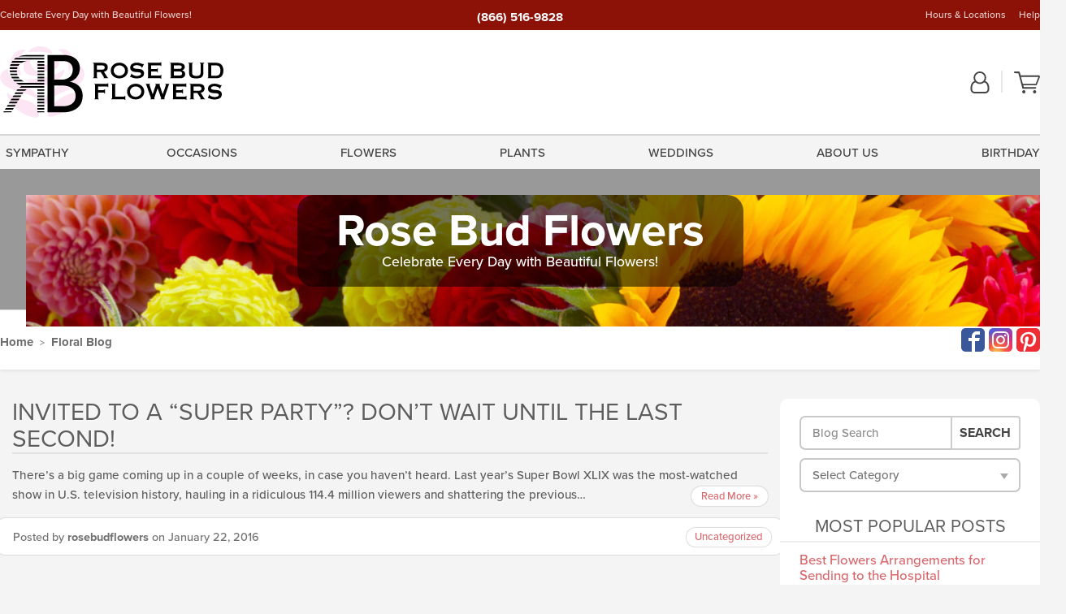

--- FILE ---
content_type: text/html; charset=UTF-8
request_url: https://www.rosebudflowers.com/blog/page/7/
body_size: 21907
content:
<!DOCTYPE html>
<html lang="en-US">
<head>
  <meta charset="UTF-8">
  <meta name="viewport" content="width=device-width, initial-scale=1, shrink-to-fit=no">
  <meta name="generator" content="FlowerManager - GravityFree Floral Ecommerce Solutions">
  <title>Rose Bud Flowers - Page 7 of 9 - &quot;We turn flowers into emotions&quot; - Rose Bud Flowers</title>

  <style>
  .navbar-collapse > *,#maincontent,.footer { display:none; }
  *,*::before,*::after { box-sizing:border-box; }
  .skip-link { left:0;position:absolute;top:-1000px; }

  body { background:#f4f4f4;font-size: .9em;line-height:1.6;margin:0;text-align:left; }
  .sr-only { border:0;clip:rect(0,0,0,0);clip-path:inset(50%);height:1px;margin:-1px;overflow:hidden;padding:0;position:absolute;white-space:nowrap;width:1px; }
  .container { margin:0 auto;max-width:90rem;padding-inline:.9375rem; }
  .row { display:flex;flex-wrap:wrap;margin-inline:-.9375rem; }
  .col { flex-basis:0;flex-grow:1;max-width:100%; }
  h1,h2,h3,h4,h5,h6,.h1,.h2,.h3,.h4,.h5,.h6 { margin: 0 0 .5rem; }
  .col,.col-1,.col-10,.col-11,.col-12,.col-2,.col-3,.col-4,.col-5,.col-6,.col-7,.col-8,.col-9,.col-auto,.col-lg,.col-lg-1,.col-lg-10,.col-lg-11,.col-lg-12,.col-lg-2,.col-lg-3,.col-lg-4,.col-lg-5,.col-lg-6,.col-lg-7,.col-lg-8,.col-lg-9,.col-lg-auto,.col-md,.col-md-1,.col-md-10,.col-md-11,.col-md-12,.col-md-2,.col-md-3,.col-md-4,.col-md-5,.col-md-6,.col-md-7,.col-md-8,.col-md-9,.col-md-auto,.col-sm,.col-sm-1,.col-sm-10,.col-sm-11,.col-sm-12,.col-sm-2,.col-sm-3,.col-sm-4,.col-sm-5,.col-sm-6,.col-sm-7,.col-sm-8,.col-sm-9,.col-sm-auto,.col-xl,.col-xl-1,.col-xl-10,.col-xl-11,.col-xl-12,.col-xl-2,.col-xl-3,.col-xl-4,.col-xl-5,.col-xl-6,.col-xl-7,.col-xl-8,.col-xl-9,.col-xl-auto { min-height:1px;padding-inline:.9375rem;position:relative;width:100%; }
  .align-items-center { align-items:center !important; }
  .justify-content-center { justify-content:center !important; }
  .text-left { text-align:left !important; }
  .text-right { text-align:right !important; }
  .text-center { text-align:center !important; }

  header,.btn { background:#fff; }
  .header-bar { background:rgba(var(--color-theme-dk),1);font-size:.01rem;height:36px;position:relative; }
  .logo-bar { flex-shrink:1;padding:.75rem 0 .8rem; }
  .logo-bar .logo-link { display:block;max-height:80px; }
  .logo-bar .svg-logo { height:auto;margin-bottom:-8px;width:auto; }
  .logo-bar img,.logo-bar .svg-logo { max-height:80px; }
  .form-control,.header-bar { color:transparent }
  .form-control { background:#fff;border-radius:7px;border:2px solid #c8c8c8;box-shadow:none;display:block;padding:.625rem .875rem .5625rem;width:100%; }

  .navbar-collapse > nav:nth-child(2) { display:block; }
  .account-nav { align-items:center;display:flex; }
  .account-nav-icons { list-style:none;line-height:.8;margin:0 0 -2px auto;padding:0 !important;white-space:nowrap; }
  .account-nav-icons svg { fill:#444;transition:fill .3s; }
  .navbar > .container { display:flex; }
  .navbar-nav { list-style:none;display:flex;flex-wrap:wrap;justify-content:space-between;margin:0;padding:0; }

  @media(min-width:28.125rem) {
    .logo-bar img,.logo-bar .svg-logo { max-width:250px; }
  }

  /* XS */
  @media(max-width:767px) {
    .header-bar,.account-nav-icons { display:none; }
    header { align-items:center;display:flex !important;flex-wrap:wrap;justify-content:space-between;position:relative; }
    .logo-bar { max-width:calc(100vw - 9.5rem); }
    .logo-bar .svg-logo { width:calc(100vw - 200px); }
    .logo-bar img,.logo-bar .svg-logo { height:auto;margin:0 -.9375rem;max-height:85px;max-width:calc(100% + 1.875rem); }
    .logo-bar .logo-link { max-height:85px; }

    header > div { margin-top:2rem; }
    .header-zip-filter { background:rgba(var(--color-theme-dk),1);height:32px;left:0;position:absolute;top:0; }
    .account-nav { justify-content:center; }
    .account-nav .filter-label { display:inline; }
    .navbar { order:-1; }
    .navbar-collapse { left:-250px;position:fixed;top:0;width:250px; }
  }

  /* SM */
  @media(min-width:48rem) {
    .col-sm-3 { flex:0 0 25%;max-width:25%; }
    .logo-bar { padding:1.25rem 0; }
    .logo-bar img,.logo-bar .svg-logo { max-width:180px; }

    .account-nav-icons li { display:inline-block }
    .navbar { background-image:repeating-linear-gradient(to bottom,#d5d5d5,#d5d5d5 2px,#f4f4f4 3px,#f4f4f4 2.5625rem);height:54px; }
  }

  @media(max-width:61.999rem) {
    .account-nav-icons svg { height:26px; }
  }

  /* MD */
  @media(min-width:62rem) {
    .logo-bar img,.logo-bar .svg-logo { max-width:235px; }

    .account-nav-icons li:not(:last-child) { margin-right:10px; }
    .account-nav-icons li + li:before { background:rgba(213,213,213,.55);content:"";display:inline-block;height:1.6875rem;margin:0 14px 3px 0;vertical-align:bottom;width:2px; }
    .navbar { background-image:repeating-linear-gradient(to bottom,#d5d5d5,#d5d5d5 2px,#f4f4f4 2px,#f4f4f4 2.75rem); }
  }

  /* LG */
  @media(min-width:75rem) {
    .header-bar { height:37px; }
    .logo-bar img,.logo-bar .svg-logo { max-height:90px;max-width:275px; }
    .logo-bar .logo-link { max-height:90px; }

    .navbar { background-image:repeating-linear-gradient(to bottom,#d5d5d5,#d5d5d5 2px,#f4f4f4 2px,#f4f4f4 3.1875rem); }
  }

  /* XL */
  @media(min-width:90rem) {
    .header-bar { height:38.55px; }
    .navbar { background-image:repeating-linear-gradient(to bottom,#d5d5d5,#d5d5d5 2px,#f4f4f4 3px,#f4f4f4 3.375rem); }
  }
</style>
  <link rel="dns-prefetch" href="https://use.typekit.net">
  <link rel="preload" href="https://www.rosebudflowers.com/assets/css/blog.min.css" as="style">
  <link rel="preload" href="https://rosebudflowers.flowermanager.net/wp-content/uploads/sites/81/2020/10/202009031906Lifestyle-FallFestival-FeatureAreaBackground-20081744201-1366x173-c-default.jpg" as="image" media="(min-width: 1200px)">
  <link rel="preload" href="https://rosebudflowers.flowermanager.net/wp-content/uploads/sites/81/2020/10/202009031906Lifestyle-FallFestival-FeatureAreaBackground-20081744201-992x0-c-default.jpg" as="image" media="(min-width: 992px) and (max-width: 1199px)">
  <link rel="preload" href="https://rosebudflowers.flowermanager.net/wp-content/uploads/sites/81/2020/10/202009031906Lifestyle-FallFestival-FeatureAreaBackground-20081744201-768x0-c-default.jpg" as="image" media="(min-width: 768px) and (max-width: 991px)">
  <link rel="preload" href="https://rosebudflowers.flowermanager.net/wp-content/uploads/sites/81/2020/10/202009031906Lifestyle-FallFestival-FeatureAreaBackground-20081744201-450x0-c-default.jpg" as="image" media="(max-width: 767px)">

  
	<link rel="stylesheet" href="https://use.typekit.net/pss1elc.css">
  <link rel="pingback" href="https://rosebudflowers.flowermanager.net/xmlrpc.php">

    <link rel="prev" href="https://www.rosebudflowers.com/blog/page/6/">  <link rel="next" href="https://www.rosebudflowers.com/blog/page/8/">
	 <style>
  :root {
    --color-theme:      217, 102, 107;
    --color-theme-dk:   140, 18, 8;
    --color-theme-md:   229, 141, 148;
    --color-theme-lt:   244, 208, 211;
    --color-theme-xlt:  243, 203, 206;

    --color-theme-xdk:  141, 66, 70; /* Darken 35% */
    --color-theme-hov:  191, 90, 94; /* Darken 12% */
    --color-theme-cal:  230, 155, 159; /* Lighten 35% */
    --color-theme-mix:  178, 60, 57; /* Mix theme and theme-dk */
    --color-theme-bod:  162, 105, 108; /* Mix theme and body */

    --color-action:     52, 164, 98;
    --color-action-dk:  45, 141, 84;
    --color-action-md:  59, 184, 110;
    --color-action-lt:  173, 229, 196;

    --color-action-cal: 62, 169, 106; /* Lighten 5% */
    --color-action-hov: 49, 156, 93; /* Darken 5% */
  }


  /*   Theme Overrides   */
  .btn-primary-o:hover,.btn-link:hover,.btn-primary:hover,.btn-feature:hover,#maincontent a:not([class]):hover,
  .btn-primary-o:active,.btn-link:active,.btn-primary:active,.btn-feature:active,#maincontent a:not([class]):active,
  .btn-primary-o:focus,.btn-link:focus,.btn-primary:focus,.btn-feature:focus,#maincontent a:not([class]):focus {
    color: #9d1b21 !important;
  }

  #maincontent a:not(.btn) { text-shadow: 1px 1px 0 #fff; }


  /*   Chrome Overscroll Override   */
  html:has(.header-search-ready) { background: #8c1208; }
</style>

<!--- Safari Overscroll Override --->
<meta name="theme-color" content="#8c1208" />

  <meta name='robots' content='index, follow, max-image-preview:large, max-snippet:-1, max-video-preview:-1' />
	<style>img:is([sizes="auto" i], [sizes^="auto," i]) { contain-intrinsic-size: 3000px 1500px }</style>
	
	<!-- This site is optimized with the Yoast SEO plugin v26.6 - https://yoast.com/wordpress/plugins/seo/ -->
	<meta name="description" content="Rose Bud is proud to be your local expert on all things floral, plant, &amp; gift related in Mobile, Alabama. Read more from our specialists here." />
	<link rel="canonical" href="https://www.rosebudflowers.com/blog/page/7/" />
	<link rel="prev" href="https://www.rosebudflowers.com/blog/page/6/" />
	<link rel="next" href="https://www.rosebudflowers.com/blog/page/8/" />
	<meta property="og:locale" content="en_US" />
	<meta property="og:type" content="website" />
	<meta property="og:title" content="Rose Bud Flowers" />
	<meta property="og:description" content="Rose Bud is proud to be your local expert on all things floral, plant, &amp; gift related in Mobile, Alabama. Read more from our specialists here." />
	<meta property="og:url" content="https://www.rosebudflowers.com/blog/" />
	<meta property="og:site_name" content="Rose Bud Flowers" />
	<script type="application/ld+json" class="yoast-schema-graph">{"@context":"https://schema.org","@graph":[{"@type":"CollectionPage","@id":"https://www.rosebudflowers.com/blog/","url":"https://www.rosebudflowers.com/blog/page/7/","name":"Rose Bud Flowers - Page 7 of 9 - &quot;We turn flowers into emotions&quot;","isPartOf":{"@id":"https://www.rosebudflowers.com/blog/#website"},"about":{"@id":"https://www.rosebudflowers.com/blog/#organization"},"description":"Rose Bud is proud to be your local expert on all things floral, plant, & gift related in Mobile, Alabama. Read more from our specialists here.","breadcrumb":{"@id":"https://www.rosebudflowers.com/blog/page/7/#breadcrumb"},"inLanguage":"en-US"},{"@type":"BreadcrumbList","@id":"https://www.rosebudflowers.com/blog/page/7/#breadcrumb","itemListElement":[{"@type":"ListItem","position":1,"name":"Home"}]},{"@type":"WebSite","@id":"https://www.rosebudflowers.com/blog/#website","url":"https://www.rosebudflowers.com/blog/","name":"Rose Bud Flowers","description":"&quot;We turn flowers into emotions&quot;","publisher":{"@id":"https://www.rosebudflowers.com/blog/#organization"},"potentialAction":[{"@type":"SearchAction","target":{"@type":"EntryPoint","urlTemplate":"https://www.rosebudflowers.com/blog/?s={search_term_string}"},"query-input":{"@type":"PropertyValueSpecification","valueRequired":true,"valueName":"search_term_string"}}],"inLanguage":"en-US"},{"@type":"Organization","@id":"https://www.rosebudflowers.com/blog/#organization","name":"Rose Bud Flowers","url":"https://www.rosebudflowers.com/blog/","logo":{"@type":"ImageObject","inLanguage":"en-US","@id":"https://www.rosebudflowers.com/blog/#/schema/logo/image/","url":"https://rosebudflowers.flowermanager.net/wp-content/uploads/sites/81/2020/09/chrome_PZNpbm3L3l.png","contentUrl":"https://rosebudflowers.flowermanager.net/wp-content/uploads/sites/81/2020/09/chrome_PZNpbm3L3l.png","width":443,"height":148,"caption":"Rose Bud Flowers"},"image":{"@id":"https://www.rosebudflowers.com/blog/#/schema/logo/image/"}}]}</script>
	<!-- / Yoast SEO plugin. -->


<link rel='dns-prefetch' href='//static.addtoany.com' />
<link rel='dns-prefetch' href='//ajax.googleapis.com' />
<link rel='dns-prefetch' href='//www.rosebudflowers.com' />
<link rel='stylesheet' id='wp-block-library-css' href='https://rosebudflowers.flowermanager.net/wp-includes/css/dist/block-library/style.min.css?ver=6.8.3' type='text/css' media='all' />
<style id='classic-theme-styles-inline-css' type='text/css'>
/*! This file is auto-generated */
.wp-block-button__link{color:#fff;background-color:#32373c;border-radius:9999px;box-shadow:none;text-decoration:none;padding:calc(.667em + 2px) calc(1.333em + 2px);font-size:1.125em}.wp-block-file__button{background:#32373c;color:#fff;text-decoration:none}
</style>
<style id='global-styles-inline-css' type='text/css'>
:root{--wp--preset--aspect-ratio--square: 1;--wp--preset--aspect-ratio--4-3: 4/3;--wp--preset--aspect-ratio--3-4: 3/4;--wp--preset--aspect-ratio--3-2: 3/2;--wp--preset--aspect-ratio--2-3: 2/3;--wp--preset--aspect-ratio--16-9: 16/9;--wp--preset--aspect-ratio--9-16: 9/16;--wp--preset--color--black: #000000;--wp--preset--color--cyan-bluish-gray: #abb8c3;--wp--preset--color--white: #ffffff;--wp--preset--color--pale-pink: #f78da7;--wp--preset--color--vivid-red: #cf2e2e;--wp--preset--color--luminous-vivid-orange: #ff6900;--wp--preset--color--luminous-vivid-amber: #fcb900;--wp--preset--color--light-green-cyan: #7bdcb5;--wp--preset--color--vivid-green-cyan: #00d084;--wp--preset--color--pale-cyan-blue: #8ed1fc;--wp--preset--color--vivid-cyan-blue: #0693e3;--wp--preset--color--vivid-purple: #9b51e0;--wp--preset--gradient--vivid-cyan-blue-to-vivid-purple: linear-gradient(135deg,rgba(6,147,227,1) 0%,rgb(155,81,224) 100%);--wp--preset--gradient--light-green-cyan-to-vivid-green-cyan: linear-gradient(135deg,rgb(122,220,180) 0%,rgb(0,208,130) 100%);--wp--preset--gradient--luminous-vivid-amber-to-luminous-vivid-orange: linear-gradient(135deg,rgba(252,185,0,1) 0%,rgba(255,105,0,1) 100%);--wp--preset--gradient--luminous-vivid-orange-to-vivid-red: linear-gradient(135deg,rgba(255,105,0,1) 0%,rgb(207,46,46) 100%);--wp--preset--gradient--very-light-gray-to-cyan-bluish-gray: linear-gradient(135deg,rgb(238,238,238) 0%,rgb(169,184,195) 100%);--wp--preset--gradient--cool-to-warm-spectrum: linear-gradient(135deg,rgb(74,234,220) 0%,rgb(151,120,209) 20%,rgb(207,42,186) 40%,rgb(238,44,130) 60%,rgb(251,105,98) 80%,rgb(254,248,76) 100%);--wp--preset--gradient--blush-light-purple: linear-gradient(135deg,rgb(255,206,236) 0%,rgb(152,150,240) 100%);--wp--preset--gradient--blush-bordeaux: linear-gradient(135deg,rgb(254,205,165) 0%,rgb(254,45,45) 50%,rgb(107,0,62) 100%);--wp--preset--gradient--luminous-dusk: linear-gradient(135deg,rgb(255,203,112) 0%,rgb(199,81,192) 50%,rgb(65,88,208) 100%);--wp--preset--gradient--pale-ocean: linear-gradient(135deg,rgb(255,245,203) 0%,rgb(182,227,212) 50%,rgb(51,167,181) 100%);--wp--preset--gradient--electric-grass: linear-gradient(135deg,rgb(202,248,128) 0%,rgb(113,206,126) 100%);--wp--preset--gradient--midnight: linear-gradient(135deg,rgb(2,3,129) 0%,rgb(40,116,252) 100%);--wp--preset--font-size--small: 13px;--wp--preset--font-size--medium: 20px;--wp--preset--font-size--large: 36px;--wp--preset--font-size--x-large: 42px;--wp--preset--spacing--20: 0.44rem;--wp--preset--spacing--30: 0.67rem;--wp--preset--spacing--40: 1rem;--wp--preset--spacing--50: 1.5rem;--wp--preset--spacing--60: 2.25rem;--wp--preset--spacing--70: 3.38rem;--wp--preset--spacing--80: 5.06rem;--wp--preset--shadow--natural: 6px 6px 9px rgba(0, 0, 0, 0.2);--wp--preset--shadow--deep: 12px 12px 50px rgba(0, 0, 0, 0.4);--wp--preset--shadow--sharp: 6px 6px 0px rgba(0, 0, 0, 0.2);--wp--preset--shadow--outlined: 6px 6px 0px -3px rgba(255, 255, 255, 1), 6px 6px rgba(0, 0, 0, 1);--wp--preset--shadow--crisp: 6px 6px 0px rgba(0, 0, 0, 1);}:where(.is-layout-flex){gap: 0.5em;}:where(.is-layout-grid){gap: 0.5em;}body .is-layout-flex{display: flex;}.is-layout-flex{flex-wrap: wrap;align-items: center;}.is-layout-flex > :is(*, div){margin: 0;}body .is-layout-grid{display: grid;}.is-layout-grid > :is(*, div){margin: 0;}:where(.wp-block-columns.is-layout-flex){gap: 2em;}:where(.wp-block-columns.is-layout-grid){gap: 2em;}:where(.wp-block-post-template.is-layout-flex){gap: 1.25em;}:where(.wp-block-post-template.is-layout-grid){gap: 1.25em;}.has-black-color{color: var(--wp--preset--color--black) !important;}.has-cyan-bluish-gray-color{color: var(--wp--preset--color--cyan-bluish-gray) !important;}.has-white-color{color: var(--wp--preset--color--white) !important;}.has-pale-pink-color{color: var(--wp--preset--color--pale-pink) !important;}.has-vivid-red-color{color: var(--wp--preset--color--vivid-red) !important;}.has-luminous-vivid-orange-color{color: var(--wp--preset--color--luminous-vivid-orange) !important;}.has-luminous-vivid-amber-color{color: var(--wp--preset--color--luminous-vivid-amber) !important;}.has-light-green-cyan-color{color: var(--wp--preset--color--light-green-cyan) !important;}.has-vivid-green-cyan-color{color: var(--wp--preset--color--vivid-green-cyan) !important;}.has-pale-cyan-blue-color{color: var(--wp--preset--color--pale-cyan-blue) !important;}.has-vivid-cyan-blue-color{color: var(--wp--preset--color--vivid-cyan-blue) !important;}.has-vivid-purple-color{color: var(--wp--preset--color--vivid-purple) !important;}.has-black-background-color{background-color: var(--wp--preset--color--black) !important;}.has-cyan-bluish-gray-background-color{background-color: var(--wp--preset--color--cyan-bluish-gray) !important;}.has-white-background-color{background-color: var(--wp--preset--color--white) !important;}.has-pale-pink-background-color{background-color: var(--wp--preset--color--pale-pink) !important;}.has-vivid-red-background-color{background-color: var(--wp--preset--color--vivid-red) !important;}.has-luminous-vivid-orange-background-color{background-color: var(--wp--preset--color--luminous-vivid-orange) !important;}.has-luminous-vivid-amber-background-color{background-color: var(--wp--preset--color--luminous-vivid-amber) !important;}.has-light-green-cyan-background-color{background-color: var(--wp--preset--color--light-green-cyan) !important;}.has-vivid-green-cyan-background-color{background-color: var(--wp--preset--color--vivid-green-cyan) !important;}.has-pale-cyan-blue-background-color{background-color: var(--wp--preset--color--pale-cyan-blue) !important;}.has-vivid-cyan-blue-background-color{background-color: var(--wp--preset--color--vivid-cyan-blue) !important;}.has-vivid-purple-background-color{background-color: var(--wp--preset--color--vivid-purple) !important;}.has-black-border-color{border-color: var(--wp--preset--color--black) !important;}.has-cyan-bluish-gray-border-color{border-color: var(--wp--preset--color--cyan-bluish-gray) !important;}.has-white-border-color{border-color: var(--wp--preset--color--white) !important;}.has-pale-pink-border-color{border-color: var(--wp--preset--color--pale-pink) !important;}.has-vivid-red-border-color{border-color: var(--wp--preset--color--vivid-red) !important;}.has-luminous-vivid-orange-border-color{border-color: var(--wp--preset--color--luminous-vivid-orange) !important;}.has-luminous-vivid-amber-border-color{border-color: var(--wp--preset--color--luminous-vivid-amber) !important;}.has-light-green-cyan-border-color{border-color: var(--wp--preset--color--light-green-cyan) !important;}.has-vivid-green-cyan-border-color{border-color: var(--wp--preset--color--vivid-green-cyan) !important;}.has-pale-cyan-blue-border-color{border-color: var(--wp--preset--color--pale-cyan-blue) !important;}.has-vivid-cyan-blue-border-color{border-color: var(--wp--preset--color--vivid-cyan-blue) !important;}.has-vivid-purple-border-color{border-color: var(--wp--preset--color--vivid-purple) !important;}.has-vivid-cyan-blue-to-vivid-purple-gradient-background{background: var(--wp--preset--gradient--vivid-cyan-blue-to-vivid-purple) !important;}.has-light-green-cyan-to-vivid-green-cyan-gradient-background{background: var(--wp--preset--gradient--light-green-cyan-to-vivid-green-cyan) !important;}.has-luminous-vivid-amber-to-luminous-vivid-orange-gradient-background{background: var(--wp--preset--gradient--luminous-vivid-amber-to-luminous-vivid-orange) !important;}.has-luminous-vivid-orange-to-vivid-red-gradient-background{background: var(--wp--preset--gradient--luminous-vivid-orange-to-vivid-red) !important;}.has-very-light-gray-to-cyan-bluish-gray-gradient-background{background: var(--wp--preset--gradient--very-light-gray-to-cyan-bluish-gray) !important;}.has-cool-to-warm-spectrum-gradient-background{background: var(--wp--preset--gradient--cool-to-warm-spectrum) !important;}.has-blush-light-purple-gradient-background{background: var(--wp--preset--gradient--blush-light-purple) !important;}.has-blush-bordeaux-gradient-background{background: var(--wp--preset--gradient--blush-bordeaux) !important;}.has-luminous-dusk-gradient-background{background: var(--wp--preset--gradient--luminous-dusk) !important;}.has-pale-ocean-gradient-background{background: var(--wp--preset--gradient--pale-ocean) !important;}.has-electric-grass-gradient-background{background: var(--wp--preset--gradient--electric-grass) !important;}.has-midnight-gradient-background{background: var(--wp--preset--gradient--midnight) !important;}.has-small-font-size{font-size: var(--wp--preset--font-size--small) !important;}.has-medium-font-size{font-size: var(--wp--preset--font-size--medium) !important;}.has-large-font-size{font-size: var(--wp--preset--font-size--large) !important;}.has-x-large-font-size{font-size: var(--wp--preset--font-size--x-large) !important;}
:where(.wp-block-post-template.is-layout-flex){gap: 1.25em;}:where(.wp-block-post-template.is-layout-grid){gap: 1.25em;}
:where(.wp-block-columns.is-layout-flex){gap: 2em;}:where(.wp-block-columns.is-layout-grid){gap: 2em;}
:root :where(.wp-block-pullquote){font-size: 1.5em;line-height: 1.6;}
</style>
<link rel='stylesheet' id='quiz-maker-css' href='https://rosebudflowers.flowermanager.net/wp-content/plugins/quiz-maker/public/css/quiz-maker-public.css?ver=21.7.9' type='text/css' media='all' />
<link rel='stylesheet' id='wordpress-popular-posts-css-css' href='https://rosebudflowers.flowermanager.net/wp-content/plugins/wordpress-popular-posts/assets/css/wpp.css?ver=6.1.3' type='text/css' media='all' />
<link rel='stylesheet' id='application_css-css' href='https://www.rosebudflowers.com//assets/css/blog.min.css?ver=6.8.3' type='text/css' media='all' />
<link rel='stylesheet' id='addtoany-css' href='https://rosebudflowers.flowermanager.net/wp-content/plugins/add-to-any/addtoany.min.css?ver=1.16' type='text/css' media='all' />
<script type="text/javascript" id="addtoany-core-js-before">
/* <![CDATA[ */
window.a2a_config=window.a2a_config||{};a2a_config.callbacks=[];a2a_config.overlays=[];a2a_config.templates={};
/* ]]> */
</script>
<script type="text/javascript" defer src="https://static.addtoany.com/menu/page.js" id="addtoany-core-js"></script>
<script type="text/javascript" src="https://ajax.googleapis.com/ajax/libs/jquery/3.3.1/jquery.min.js" id="jquery-js"></script>
<script type="text/javascript" defer src="https://rosebudflowers.flowermanager.net/wp-content/plugins/add-to-any/addtoany.min.js?ver=1.1" id="addtoany-jquery-js"></script>
<script type="application/json" id="wpp-json">{"sampling_active":0,"sampling_rate":100,"ajax_url":"https:\/\/rosebudflowers.flowermanager.net\/wp-json\/wordpress-popular-posts\/v1\/popular-posts","api_url":"https:\/\/rosebudflowers.flowermanager.net\/wp-json\/wordpress-popular-posts","ID":0,"token":"b1a775985b","lang":0,"debug":0}</script><script type="text/javascript" src="https://rosebudflowers.flowermanager.net/wp-content/plugins/wordpress-popular-posts/assets/js/wpp.min.js?ver=6.1.3" id="wpp-js-js"></script><link rel="https://api.w.org/" href="https://rosebudflowers.flowermanager.net/wp-json/" /><link rel="EditURI" type="application/rsd+xml" title="RSD" href="https://rosebudflowers.flowermanager.net/xmlrpc.php?rsd" />
            <style id="wpp-loading-animation-styles">@-webkit-keyframes bgslide{from{background-position-x:0}to{background-position-x:-200%}}@keyframes bgslide{from{background-position-x:0}to{background-position-x:-200%}}.wpp-widget-placeholder,.wpp-widget-block-placeholder{margin:0 auto;width:60px;height:3px;background:#dd3737;background:linear-gradient(90deg,#dd3737 0%,#571313 10%,#dd3737 100%);background-size:200% auto;border-radius:3px;-webkit-animation:bgslide 1s infinite linear;animation:bgslide 1s infinite linear}</style>
            <!-- Global site tag (gtag.js) - Google Analytics -->
<script async src="https://www.googletagmanager.com/gtag/js?id=G-S57KQ74F16"></script>
<script>
  window.dataLayer = window.dataLayer || [];
  function gtag(){dataLayer.push(arguments);}
  gtag('js', new Date());
  gtag('config', 'G-S57KQ74F16');
  gtag('config', 'G-SW5G6EJ83L');
</script>
        

      
  <link rel="apple-touch-icon" sizes="180x180" href="https://www.rosebudflowers.com/images/v4/favicons/apple-touch-icon.png?v=n5LRbbQr7P">
  <link rel="icon" type="image/png" sizes="32x32" href="https://www.rosebudflowers.com/images/v4/favicons/favicon-32x32.png?v=n5LRbbQr7P">
  <link rel="icon" type="image/png" sizes="16x16" href="https://www.rosebudflowers.com/images/v4/favicons/favicon-16x16.png?v=n5LRbbQr7P">
  <link rel="mask-icon" href="https://www.rosebudflowers.com/images/v4/favicons/safari-pinned-tab.svg?v=n5LRbbQr7P" color="#59a72a">
  <link rel="shortcut icon" href="https://www.rosebudflowers.com/images/v4/favicons/favicon.ico?v=n5LRbbQr7P">
  <meta name="msapplication-TileColor" content="#59a72a">
  <meta name="msapplication-config" content="https://www.rosebudflowers.com/images/v4/favicons/browserconfig.xml?v=n5LRbbQr7P">
  <meta name="theme-color" content="#59a72a">
</head>

<body class="navigation-reveal home blog paged paged-7 wp-theme-fmblog">
  <style>
    .a2a_button_twitter,.product-info__interior .text-right a[href*="twitter.com"],.product-info__interior .text-right a[href*="x.com"] { display: none !important; }
  </style>
  <a href="#maincontent" class="skip-link">Skip to Main Content</a>
  <svg viewBox="0 0 60 60" version="1.1" xmlns="http://www.w3.org/2000/svg" style="display: none;">
  <defs>
    <path id="account" d="M18.5 11.8C20.6 12.4 23.6 14.5 23.6 21.4 23.6 24.5 21.3 27 18.4 27L5.6 27C2.7 27 0.4 24.5 0.4 21.4 0.4 14.5 3.4 12.4 5.5 11.8 4.7 10.6 4.3 9.2 4.3 7.7 4.3 3.5 7.8 0 12 0 16.2 0 19.7 3.5 19.7 7.7 19.7 9.2 19.3 10.6 18.5 11.8ZM12 1.9C8.8 1.9 6.2 4.5 6.2 7.7 6.2 10.9 8.8 13.5 12 13.5 15.2 13.5 17.8 10.9 17.8 7.7 17.8 4.5 15.2 1.9 12 1.9ZM18.4 25.1C20.2 25.1 21.6 23.4 21.6 21.4 21.6 16.6 20 13.7 17.1 13.5 15.7 14.7 13.9 15.4 12 15.4 10.1 15.4 8.3 14.7 6.9 13.5 4 13.7 2.4 16.6 2.4 21.4 2.4 23.4 3.8 25.1 5.6 25.1L18.4 25.1 18.4 25.1Z"/>
    <path id="cart" d="M12.1 23C13.2 23 14.1 23.9 14.1 25 14.1 26.1 13.2 27 12.1 27 11 27 10.1 26.1 10.1 25 10.1 23.9 11 23 12.1 23ZM23.4 25C23.4 23.9 24.3 23 25.4 23 26.5 23 27.4 23.9 27.4 25 27.4 26.1 26.5 27 25.4 27 24.3 27 23.4 26.1 23.4 25ZM28.2 16.2C28.2 16.3 27.9 16.9 27.3 16.9L11.5 16.9 12.1 19.2 26.2 19.2C26.9 19.2 27.3 19.6 27.3 20.2 27.3 20.7 26.9 21.2 26.2 21.2L10.4 21.2 5.4 2.2 1.1 2.1C0.5 2.1 0 1.5 0 0.9 0 0.4 0.5 0 1.1 0L6 0C6.5 0 7 0.4 7.1 0.9L8.2 4.8 30.2 4.8C30.7 4.8 31.1 4.9 31.4 5.2 31.9 5.5 32.1 6.2 31.9 6.8L28.2 16.2ZM10.9 15.2L26.8 15.2 30 6.8 8.6 6.8 10.9 15.2Z"/>
    <path id="phone" d="M20.4 17.5C19.8 17.3 19.1 17.5 18.5 18L16.5 20 15.2 19.1C12.6 17.3 10.5 15.3 8.9 12.8L8.1 11.4 10.1 9.4C10.5 9 10.7 8.2 10.5 7.6 10 6.5 9.8 5.2 9.6 4 9.5 3.1 8.8 2.5 7.9 2.5L4 2.5C3.6 2.6 3.2 2.8 2.9 3.1 2.7 3.4 2.5 3.9 2.5 4.5 2.8 7.9 4.1 11.6 6.1 14.7 7.9 17.5 10.5 20.1 13.3 21.9 16.3 23.9 19.9 25.1 23.5 25.5L23.8 25.5C24.3 25.5 24.7 25.3 24.9 25.1 25.3 24.6 25.5 24.1 25.5 23.8L25.5 20.1C25.5 19.2 24.9 18.5 24 18.4 22.8 18.2 21.5 18 20.4 17.5ZM24.3 16.4C26.1 16.7 27.5 18.3 27.5 20.1L27.5 23.8C27.5 24.8 27 25.7 26.4 26.4 25.8 27.1 24.8 27.5 23.8 27.5L23.4 27.5C19.5 27.1 15.5 25.8 12.2 23.6 9.1 21.6 6.4 18.9 4.4 15.8 2.3 12.5 0.9 8.5 0.5 4.6 0.5 3.6 0.7 2.6 1.4 1.9 2 1.1 2.8 0.6 3.8 0.5L7.9 0.5C9.7 0.5 11.3 1.9 11.6 3.7 11.7 4.8 12 5.9 12.3 6.9 12.8 8.3 12.5 9.9 11.5 10.9L10.6 11.7C12.1 14.1 14.1 15.9 16.3 17.4L17.1 16.5C18.3 15.5 19.7 15.2 21.1 15.7 22.1 16 23.2 16.3 24.3 16.4Z"/>
    <path id="arrow" d="M11.7 4.8L7.4 7.5 11.7 10.2 11.7 14.6 0.3 7.5 11.7 0.4 11.7 4.8Z"/>
    <path id="tag" d="M5.8 5.8C5.1 6.4 4.1 6.4 3.4 5.8 2.8 5.1 2.8 4.1 3.4 3.4 4.1 2.8 5.1 2.8 5.8 3.4 6.4 4.1 6.4 5.1 5.8 5.8ZM20.5 11.1L10.4 0.9C10.1 0.6 9.7 0.5 9.3 0.5L1.8 0C0.8-0.1-0.1 0.8 0 1.8L0.5 9.3C0.5 9.7 0.6 10.1 0.9 10.4L11.1 20.5C11.7 21.2 12.8 21.2 13.4 20.5L20.5 13.4C21.2 12.8 21.2 11.7 20.5 11.1Z"/>
    <path id="close" d="M8.5 16.7C4 16.7 0.3 13 0.3 8.5 0.3 4 4 0.3 8.5 0.3 13 0.3 16.7 4 16.7 8.5 16.7 13 13 16.7 8.5 16.7ZM10 12.5L12.8 12.5 10.1 8.4 12.6 4.5 9.8 4.5 8.5 6.8 7.2 4.5 4.4 4.5 6.9 8.4 4.2 12.5 7 12.5 8.5 10.1 10 12.5Z"/>
  </defs>
</svg>

  <header class="header-search-reveal">
    <div class="header-bar">
      <div class="container">
        <div class="row">
          <h1 class="header-bar__tagline col-12 col-sm-5">Celebrate Every Day with Beautiful Flowers! </h1>
          <div class="col-12 col-sm-2 text-center">
            <ul class="header-bar__phone-list">
              <li>
                <a href="tel:8665169828">
                      (866) 516-9828
  
                </a>
              </li>
            </ul>
          </div>
          <div class="col-12 col-sm-5">
            <nav class="header-bar__nav">
              <ul>
                <li><a href="/about/hours-locations/">Hours &amp; Locations</a></li>
                <li><a href="/support/customer-service/">Help</a></li>
              </ul>
            </nav>
          </div>
        </div>
      </div>
    </div>
    <div class="logo-bar">
      <div class="container">
        <div class="row align-items-center">
          <div class="col-sm-3">
            <a href="/" class="logo-link">
                              <style>
  .svg-logo #icon { fill: #FCE6F4; }
  .svg-logo #text { fill: #000000; }
</style><svg width="646" height="207" viewBox="0 0 646 207" version="1.1" xmlns="http://www.w3.org/2000/svg" class="svg-logo">
  <title>Rosebud Flowers Logo</title>
  <path d="M74 198.2C23.8 176.5 14.3 126.6 23.2 135.4 32 144.2 48.5 147.5 83.1 158.8 117.6 170.2 112.6 200.3 112.6 200.3 111.5 206.5 103.4 210.9 74 198.2ZM220.4 133.3C225.5 148.1 214.2 178.8 177 194.7 139.7 210.7 137.8 201.5 137.8 201.5 137.3 185.1 145.5 178.6 156 165.2 166.6 151.7 199.4 136.9 208.1 136.4 216.4 135.8 220.1 133.5 220.4 133.3ZM220.4 58.2C220.7 50.5 225 54 225 54 234.4 58.3 243.6 63 243.6 81.6 243.6 100.3 229.2 110.6 214.2 118.9 199.2 127.1 190.8 127.7 159.7 143.5 128.6 159.2 124.7 185.5 124.7 185.5 113.2 151 147.4 129.6 181.8 106.4 216.1 83.2 220 65.9 220.4 58.2ZM23.2 64.7C23.2 64.7 20.7 89.9 46 103.1 71.4 116.4 109.8 128.9 111.7 155.8 111.7 155.8 102.7 145 63.9 134.1 25.1 123.1 5.9 113.3 1.1 93.7 -3.7 74.1 23.2 64.7 23.2 64.7ZM185.8 65.8C187.5 89.1 154.9 113.1 122.4 113.1 90 113.1 71.5 96.4 71.5 96.4 160.5 93.9 185.8 65.8 185.8 65.8ZM93.8 30.2C93.8 30.2 87.1 33.6 87.1 44.2 87.1 65.9 124.2 81.3 124.2 81.3 100.5 88.9 67.7 87.2 67.7 59.6 67.7 31.9 93.8 30.2 93.8 30.2ZM29.7 46.7C36.4 4.5 74.4 9.6 74.4 9.6 64.2 17.9 58.1 30.7 56 47.1 53.9 63.4 61.4 84.1 61.4 84.1 47.4 80.9 25.7 72 29.7 46.7ZM167.4 10.6C167.4 10.6 188.3-0.6 204.6 21.3 224.2 47.6 197.3 75.1 197.3 75.1 204.1 26.2 167.4 10.6 167.4 10.6ZM158.7 37.1C158.7 37.1 171.2 34.8 171.2 49.2 171.2 63.6 153.2 71.5 129.9 71.5 106.7 71.5 97.5 53.4 111.9 39 111.9 39 112.3 58.6 141.1 52.4 152.8 50 159.5 40.9 158.7 37.1ZM81 16.3C81 16.3 92.7-0.7 116.1 0 148.7 1.1 151.8 21.9 151.8 21.9 126.7 12.7 81 16.3 81 16.3Z" id="icon"></path>
  <path d="M127.9 188L127.9 191.1 108.1 191.1 108.1 188 127.9 188ZM34.3 188L32.3 191.1 9.3 191.1 11.2 188 34.3 188ZM189.8 25.5C198.7 25.5 230.8 31.5 230.8 63.3 230.8 95.1 201.7 102.7 201.7 102.7 201.7 102.7 239 106.7 239 143.2 239 190.3 188.9 191.1 186.9 191.1L137.2 191.1 137.2 25.5C137.5 25.7 178.4 25.5 188.9 25.5ZM39.7 179L37 183.5 13.9 183.5 16.7 179 39.7 179ZM127.9 179L127.9 183.5 108.1 183.5 108.1 179 127.9 179ZM45.4 169.7L42.4 174.6 19.4 174.6 22.4 169.7 45.4 169.7ZM127.9 169.7L127.9 174.6 108.1 174.6 108.1 169.7 127.9 169.7ZM218.6 143.8C218.6 113.6 183.7 113.7 182.3 113.7L156.7 113.7 156.7 173.5 183.2 173.5C183.2 173.5 218.6 174.9 218.6 143.8ZM50.9 160.7L48.1 165.2 25.2 165.2 28 160.7 50.9 160.7ZM127.9 160.7L127.9 165.2 108.1 165.2 108.1 160.7 127.9 160.7ZM56.4 151.8L53.6 156.2 30.7 156.2 33.5 151.8 56.4 151.8ZM127.9 151.8L127.9 156.2 108.1 156.2 108.1 151.8 127.9 151.8ZM334.8 108.9L334.8 110.4C333.4 110.4 332.7 111 332.7 112L332.7 145.9 358.2 145.9C359 145.9 359.6 145.7 360.1 145.3 360.6 144.9 360.8 144.3 360.8 143.6L362.2 143.6 362.2 155.3 360.8 155.3C360.8 154.4 360.6 154 360.1 153.9 359.6 153.7 359 153.7 358.2 153.7L321.6 153.7 321.6 152.2C323.1 152.2 323.9 151.6 323.9 150.6L323.9 112C323.9 111 323.1 110.4 321.6 110.4L321.6 108.9 334.8 108.9ZM538.6 106.9L538.6 118.1 537.2 118.1C537.2 117.5 537 117 536.6 116.7 536.1 116.4 535.4 116.2 534.3 116.2L509.4 116.2 509.4 126.8 524.5 126.8C525.5 126.8 526.3 126.6 526.8 126.3 527.4 126 527.7 125.2 527.7 123.9L529.1 123.9 529.1 137.2 527.7 137.2C527.7 135.9 527.4 135 526.8 134.7 526.3 134.3 525.5 134.1 524.5 134.1L509.4 134.1 509.4 145.9 535.1 145.9C535.8 145.9 536.5 145.7 536.9 145.3 537.4 144.9 537.7 144.3 537.7 143.6L539.1 143.6 539.1 155.3 537.7 155.3C537.7 154.4 537.4 154 536.9 153.9 536.5 153.7 535.8 153.7 535.1 153.7L499.2 153.7 499.2 152.2C499.6 152.2 499.9 152 500.2 151.8 500.5 151.5 500.6 151.1 500.6 150.6L500.6 112C500.6 111.5 500.5 111.1 500.2 110.8 499.9 110.6 499.6 110.4 499.2 110.4L499.2 108.9 534.3 108.9C535.4 108.9 536.1 108.7 536.6 108.4 537 108 537.2 107.5 537.2 106.9L538.6 106.9ZM392.3 108.4C395.1 108.4 397.9 108.9 400.9 109.8 403.8 110.7 406.4 112.1 408.9 114 411.3 115.9 413.2 118.3 414.8 121.1 416.3 124 417.1 127.4 417.1 131.3 417.1 135.2 416.3 138.6 414.8 141.5 413.2 144.3 411.3 146.7 408.9 148.6 406.4 150.4 403.8 151.8 400.9 152.7 397.9 153.5 395.1 153.9 392.3 153.9 389.4 153.9 386.6 153.5 383.6 152.7 380.7 151.8 378.1 150.4 375.7 148.6 373.2 146.7 371.3 144.3 369.7 141.5 368.2 138.6 367.4 135.2 367.4 131.3 367.4 127.4 368.2 124 369.7 121.1 371.3 118.3 373.2 115.9 375.7 114 378.1 112.1 380.7 110.7 383.6 109.8 386.6 108.9 389.4 108.4 392.3 108.4ZM620 108.4C622.8 108.4 625.1 108.6 627.1 109.1 629.1 109.5 630.8 110 632.3 110.5 633.8 111 635 111.5 636 112 637 112.4 637.8 112.7 638.5 112.7 639.2 112.7 639.7 112.5 640 112.2L640.9 112.8 635.6 123.5 634.9 123.1C634.8 122.3 634.6 121.7 634.3 121.2 633.8 120.5 633.2 119.8 632.2 119.2 631.3 118.5 630.2 117.9 628.9 117.4 627.6 116.9 626.2 116.5 624.7 116.2 623.2 115.9 621.8 115.7 620.3 115.7 619.1 115.7 618 115.8 616.8 116 615.6 116.2 614.5 116.5 613.5 116.9 612.5 117.3 611.7 117.8 611.1 118.5 610.4 119.1 610.1 120 610.1 120.9 610.1 122.3 610.6 123.3 611.5 124 612.4 124.7 613.5 125.2 615 125.5 616.5 125.9 618.1 126.1 620 126.2 621.9 126.3 623.8 126.4 625.7 126.6 627.7 126.8 629.6 127.1 631.5 127.5 633.3 127.9 635 128.6 636.5 129.6 637.9 130.5 639.1 131.8 640 133.3 640.9 134.9 641.3 137 641.3 139.6 641.3 142.5 640.6 144.9 639.2 146.8 637.8 148.7 636.1 150.1 634 151.2 631.8 152.3 629.6 153 627.1 153.4 624.7 153.8 622.4 153.9 620.3 153.9 617.4 153.9 615 153.8 613 153.4 611 153 609.4 152.6 608.1 152 606.8 151.5 605.7 151 605 150.6 604.2 150.2 603.5 149.9 603 149.9 602.6 149.9 602.3 150.2 602 150.6L600.9 149.9 605.1 139.6 605.9 140.1C605.9 140.6 606 141 606.2 141.4 606.6 142.1 607.3 142.8 608.3 143.4 609.4 144.1 610.6 144.7 611.9 145.2 613.3 145.7 614.7 146.1 616.2 146.4 617.7 146.7 619 146.9 620.2 146.9 621.1 146.9 622.2 146.8 623.6 146.7 625 146.5 626.3 146.2 627.6 145.8 629 145.3 630.1 144.7 631.1 143.9 632.1 143.1 632.6 142.1 632.6 140.7 632.6 139.4 632.1 138.5 631.2 137.9 630.3 137.2 629.1 136.8 627.7 136.5 626.2 136.2 624.6 136 622.7 135.9 620.8 135.9 618.9 135.7 617 135.6 615 135.4 613.1 135.1 611.2 134.7 609.4 134.3 607.7 133.6 606.2 132.7 604.8 131.8 603.6 130.5 602.7 128.9 601.8 127.3 601.4 125.1 601.4 122.5 601.4 120.8 601.7 119 602.5 117.3 603.2 115.6 604.4 114.1 605.9 112.8 607.4 111.5 609.4 110.5 611.7 109.6 614.1 108.8 616.9 108.4 620 108.4ZM313 106.9L313 118.1 311.6 118.1C311.6 117.5 311.4 117 310.9 116.7 310.5 116.4 309.8 116.2 308.7 116.2L283.8 116.2 283.8 126.8 298.8 126.8C299.9 126.8 300.7 126.7 301.2 126.4 301.8 126.2 302.1 125.7 302.1 124.9L303.4 124.9 303.4 137.2 302.1 137.2C302.1 135.9 301.8 135 301.2 134.7 300.7 134.3 299.9 134.1 298.8 134.1L283.8 134.1 283.8 150.6C283.8 151.1 284 151.5 284.4 151.8 284.9 152 285.4 152.2 286.1 152.2L286.1 153.7 273 153.7 273 152.2C274.3 152.2 275 151.6 275 150.6L275 112C275 111 274.3 110.4 273 110.4L273 108.9 308.7 108.9C309.8 108.9 310.5 108.7 310.9 108.4 311.4 108 311.6 107.5 311.6 106.9L313 106.9ZM433.6 108.9L433.6 110.4C432.9 110.4 432.5 111 432.5 112.1 432.5 112.4 432.5 112.7 432.6 113.1 432.7 113.5 432.9 114.1 433.2 115L441.4 138.7 441.5 138.7 449.7 114.7C449.9 114 450.1 113.4 450.2 113 450.3 112.7 450.3 112.4 450.3 112.1 450.3 111 450 110.4 449.3 110.4L449.3 108.9 462.4 108.9 462.4 110.4C462.1 110.4 461.8 110.6 461.7 110.9 461.5 111.2 461.4 111.5 461.4 111.8 461.4 112.4 461.7 113.3 462.2 114.7L470.4 138.7 470.6 138.7 478.9 114.2C479.3 113.3 479.4 112.6 479.4 111.9 479.4 111.6 479.3 111.2 479 110.9 478.8 110.6 478.5 110.4 478.1 110.4L478.1 108.9 489.5 108.9 489.5 110.4C488.9 110.4 488.5 110.8 488.2 111.5 487.9 112.1 487.6 113 487.3 114L476.2 146.5C475.9 147.4 475.6 148.2 475.4 148.9 475.2 149.6 475.1 150.2 475.1 150.6 475.1 151 475.2 151.4 475.4 151.7 475.7 152 476.1 152.2 476.5 152.2L476.5 153.7 464.4 153.7 464.4 152.2C464.7 152 465 151.9 465.3 151.6 465.7 151.4 465.8 151.1 465.8 150.7 465.8 150.3 465.7 149.7 465.6 149.2 465.4 148.6 465.1 147.8 464.7 146.8L455.8 121.7 455.7 121.7 447.3 146.3C446.5 148.5 446.2 149.9 446.2 150.4 446.2 151.4 446.5 151.9 447.2 152.2L447.2 153.7 435.2 153.7 435.2 152.2C435.5 152.2 435.9 152.1 436.2 151.9 436.5 151.7 436.6 151.4 436.6 151 436.6 150.6 436.5 150.1 436.4 149.6 436.2 149.1 436 148.5 435.8 148L423.5 112.8C423.3 112.2 423.1 111.7 422.8 111.3 422.6 110.8 422.2 110.6 421.7 110.4L421.7 108.9 433.6 108.9ZM575 108.9C577.5 108.9 579.7 109.2 581.7 109.6 583.7 110.1 585.4 110.9 586.9 111.9 588.3 113 589.4 114.4 590.2 116 591 117.7 591.3 119.8 591.3 122.2 591.3 125.9 590.3 128.8 588.3 130.8 586.3 132.8 583.6 134.1 580.3 134.8L590.5 151C590.8 151.5 591.3 151.9 591.8 152 592.2 152.1 592.7 152.2 593.1 152.2L593.1 153.7 578.7 153.7 578.7 152.2C579.2 152.2 579.6 152.1 579.9 151.9 580.3 151.7 580.4 151.5 580.4 151.2 580.4 150.9 580.3 150.6 580.1 150.2 579.9 149.9 579.6 149.4 579.2 148.7L570.7 135.5 559.7 135.5 559.7 150.6C559.7 151.1 559.9 151.5 560.2 151.8 560.6 152 561.2 152.2 562.1 152.2L562.1 153.7 548.8 153.7 548.8 152.2C550.2 152.2 551 151.6 551 150.6L551 112C551 111 550.2 110.4 548.8 110.4L548.8 108.9 575 108.9ZM127.9 142.5L127.9 147.3 108.1 147.3 108.1 142.5 127.9 142.5ZM62 142.5L59.1 147.3 36.2 147.3 39.1 142.5 62 142.5ZM392.3 116.2C390.3 116.2 388.4 116.6 386.4 117.3 384.5 117.9 382.7 118.9 381.1 120.2 379.6 121.5 378.3 123 377.3 124.9 376.4 126.8 375.9 128.9 375.9 131.3 375.9 133.7 376.4 135.8 377.3 137.7 378.3 139.6 379.6 141.1 381.1 142.4 382.7 143.7 384.5 144.7 386.4 145.3 388.4 146 390.3 146.4 392.3 146.4 394.2 146.4 396.1 146 398.1 145.3 400 144.7 401.8 143.7 403.4 142.4 404.9 141.1 406.2 139.6 407.2 137.7 408.1 135.8 408.6 133.7 408.6 131.3 408.6 128.9 408.1 126.8 407.2 124.9 406.2 123 404.9 121.5 403.4 120.2 401.8 118.9 400 117.9 398.1 117.3 396.1 116.6 394.2 116.2 392.3 116.2ZM127.9 133.5L127.9 138.1 108.1 138.1 108.1 133.5 127.9 133.5ZM67.9 133.5C66.4 135.4 65.5 136.7 65.5 136.7L65.5 136.7 64.7 138.1 41.9 138.1 44.1 134.4C44.3 134.1 44.4 133.8 44.6 133.5L44.6 133.5ZM127.9 124.6L127.9 129 108.1 129 108.1 124.6 127.9 124.6ZM77.4 124.6C75.4 125.9 73.5 127.5 71.9 129L71.9 129 47.2 129C48.3 127.4 49.5 125.9 50.8 124.6L50.8 124.6ZM573 116.2L559.7 116.2 559.7 128.8 573 128.8C574.9 128.8 576.4 128.7 577.7 128.4 578.9 128.1 579.9 127.6 580.6 127 581.3 126.5 581.8 125.8 582.1 125 582.4 124.3 582.6 123.4 582.6 122.5 582.6 121.6 582.4 120.8 582.1 120 581.8 119.3 581.3 118.6 580.6 118 579.9 117.5 578.9 117 577.7 116.7 576.4 116.4 574.9 116.2 573 116.2ZM127.9 115.5L127.9 120.2 55.5 120.2C58.1 118 60.5 116.4 61.9 115.5L61.9 115.5 127.9 115.5ZM127.9 106.1L127.9 111 54.5 111C52.2 109.8 49.5 108.2 46.8 106.1L46.8 106.1 127.9 106.1ZM127.9 97.1L127.9 101.7 108.4 101.7 108.4 97.1 127.9 97.1ZM61.3 97.1C63.9 99.1 66.6 100.6 68.9 101.7L68.9 101.7 41.8 101.7C40.4 100.3 39 98.8 37.7 97.1L37.7 97.1ZM210.3 67.6C210.3 41.3 182.6 42.8 182.6 42.8L182.6 42.8 156.7 42.8 156.7 96.6 179.6 96.6C180.8 96.6 210.3 96.2 210.3 67.6ZM466.1 45.8L466.1 57.1 464.7 57.1C464.7 56.4 464.5 56 464 55.7 463.6 55.4 462.8 55.2 461.8 55.2L436.9 55.2 436.9 65.8 451.9 65.8C453 65.8 453.8 65.6 454.3 65.3 454.9 65 455.2 64.2 455.2 62.9L456.5 62.9 456.5 76.1 455.2 76.1C455.2 74.8 454.9 74 454.3 73.6 453.8 73.3 453 73.1 451.9 73.1L436.9 73.1 436.9 84.8 462.5 84.8C463.3 84.8 463.9 84.6 464.4 84.2 464.9 83.8 465.2 83.3 465.2 82.6L466.5 82.6 466.5 94.3 465.2 94.3C465.2 93.4 464.9 92.9 464.4 92.8 463.9 92.7 463.3 92.6 462.5 92.6L426.7 92.6 426.7 91.1C427.1 91.1 427.4 91 427.7 90.7 428 90.5 428.1 90.1 428.1 89.6L428.1 50.9C428.1 50.4 428 50 427.7 49.8 427.4 49.5 427.1 49.4 426.7 49.4L426.7 47.9 461.8 47.9C462.8 47.9 463.6 47.7 464 47.3 464.5 47 464.7 46.5 464.7 45.8L466.1 45.8ZM345.1 47.4C347.9 47.4 350.8 47.8 353.7 48.8 356.6 49.7 359.3 51.1 361.7 53 364.1 54.9 366.1 57.2 367.6 60.1 369.2 63 369.9 66.3 369.9 70.3 369.9 74.2 369.2 77.6 367.6 80.4 366.1 83.3 364.1 85.7 361.7 87.5 359.3 89.4 356.6 90.8 353.7 91.6 350.8 92.5 347.9 92.9 345.1 92.9 342.3 92.9 339.4 92.5 336.5 91.6 333.6 90.8 330.9 89.4 328.5 87.5 326.1 85.7 324.1 83.3 322.6 80.4 321.1 77.6 320.3 74.2 320.3 70.3 320.3 66.3 321.1 63 322.6 60.1 324.1 57.2 326.1 54.9 328.5 53 330.9 51.1 333.6 49.7 336.5 48.8 339.4 47.8 342.3 47.4 345.1 47.4ZM395.2 47.4C397.9 47.4 400.2 47.6 402.2 48 404.2 48.5 406 49 407.4 49.5 408.9 50 410.1 50.5 411.1 50.9 412.1 51.4 412.9 51.6 413.6 51.6 414.3 51.6 414.8 51.5 415.1 51.1L416.1 51.8 410.8 62.4 410 62.1C409.9 61.3 409.7 60.6 409.4 60.1 409 59.5 408.3 58.8 407.3 58.1 406.4 57.5 405.3 56.9 404 56.4 402.7 55.9 401.3 55.5 399.8 55.2 398.4 54.8 396.9 54.7 395.4 54.7 394.3 54.7 393.1 54.8 391.9 55 390.7 55.2 389.6 55.5 388.6 55.9 387.7 56.3 386.8 56.8 386.2 57.5 385.6 58.1 385.2 58.9 385.2 59.9 385.2 61.2 385.7 62.3 386.6 62.9 387.5 63.6 388.7 64.1 390.1 64.5 391.6 64.8 393.2 65 395.1 65.2 397 65.3 398.9 65.4 400.8 65.6 402.8 65.8 404.7 66 406.6 66.5 408.4 66.9 410.1 67.6 411.6 68.5 413 69.5 414.2 70.7 415.1 72.3 416 73.9 416.4 76 416.4 78.5 416.4 81.5 415.7 83.9 414.3 85.8 412.9 87.6 411.2 89.1 409.1 90.2 407 91.3 404.7 92 402.3 92.3 399.8 92.7 397.6 92.9 395.5 92.9 392.5 92.9 390.1 92.7 388.1 92.3 386.2 92 384.5 91.5 383.2 91 381.9 90.4 380.9 90 380.1 89.5 379.3 89.1 378.7 88.9 378.1 88.9 377.7 88.9 377.4 89.1 377.1 89.6L376 88.9 380.2 78.6 381 79C381 79.5 381.1 80 381.3 80.4 381.7 81.1 382.4 81.7 383.4 82.4 384.5 83 385.7 83.6 387 84.1 388.4 84.6 389.8 85.1 391.3 85.4 392.8 85.7 394.1 85.8 395.3 85.8 396.2 85.8 397.3 85.8 398.7 85.6 400.1 85.5 401.4 85.2 402.8 84.7 404.1 84.3 405.3 83.7 406.2 82.9 407.2 82.1 407.7 81 407.7 79.7 407.7 78.4 407.2 77.4 406.3 76.8 405.4 76.2 404.3 75.7 402.8 75.5 401.3 75.2 399.7 75 397.8 74.9 395.9 74.8 394 74.7 392.1 74.5 390.1 74.3 388.2 74.1 386.4 73.7 384.5 73.3 382.8 72.6 381.4 71.7 379.9 70.7 378.7 69.5 377.8 67.8 376.9 66.2 376.5 64.1 376.5 61.5 376.5 59.7 376.9 58 377.6 56.3 378.3 54.6 379.5 53.1 381 51.8 382.6 50.5 384.5 49.4 386.9 48.6 389.2 47.8 392 47.4 395.2 47.4ZM557.2 47.9L557.2 49.4C556.1 49.4 555.5 49.9 555.5 50.9L555.5 76.5C555.5 80.1 556.6 82.5 558.6 83.8 560.7 85.2 563.8 85.8 567.8 85.8 571.8 85.8 574.8 85.2 576.9 83.8 578.9 82.5 580 80.1 580 76.5L580 50.9C580 49.9 579.2 49.4 577.7 49.4L577.7 47.9 590 47.9 590 49.4C588.7 49.4 588.1 49.9 588.1 50.9L588.1 76.1C588.1 79.4 587.7 82.2 586.8 84.3 585.9 86.5 584.6 88.3 582.9 89.6 581.2 90.9 579 91.8 576.4 92.2 573.8 92.7 570.8 92.9 567.4 92.9 564.1 92.9 561.1 92.7 558.5 92.2 555.9 91.8 553.7 90.9 552 89.6 550.3 88.3 549 86.5 548.1 84.3 547.2 82.2 546.8 79.4 546.8 76.1L546.8 50.9C546.8 49.9 546.1 49.4 544.6 49.4L544.6 47.9 557.2 47.9ZM53 88.1C54 89.8 55.2 91.3 56.4 92.7L56.4 92.7 34.7 92.7C33.9 91.2 33.1 89.7 32.4 88.1L32.4 88.1ZM127.9 88.1L127.9 92.7 108.4 92.7 108.4 88.1 127.9 88.1ZM516 47.9C518.4 47.9 520.7 48.1 522.9 48.5 525.1 48.9 527 49.6 528.7 50.6 530.4 51.5 531.8 52.7 532.8 54.2 533.8 55.7 534.3 57.6 534.3 59.8 534.3 62.5 533.6 64.5 532.1 66 530.6 67.4 528.8 68.5 526.8 69.3L526.8 69.5C529.2 70.3 531.2 71.6 532.9 73.3 534.6 75 535.4 77.5 535.4 80.7 535.4 82.4 535.1 84 534.4 85.5 533.7 86.9 532.7 88.2 531.4 89.2 530.1 90.3 528.5 91.2 526.6 91.8 524.7 92.3 522.6 92.6 520.2 92.6L492 92.6 492 91.1C493.4 91.1 494.1 90.6 494.1 89.6L494.1 50.9C494.1 49.9 493.4 49.4 492 49.4L492 47.9 516 47.9ZM295.2 47.9C297.7 47.9 299.9 48.1 301.9 48.6 303.9 49.1 305.6 49.9 307.1 50.9 308.5 51.9 309.6 53.3 310.4 55 311.1 56.7 311.5 58.7 311.5 61.2 311.5 64.9 310.5 67.8 308.5 69.8 306.5 71.7 303.8 73.1 300.5 73.8L310.7 89.9C311 90.5 311.5 90.8 311.9 90.9 312.4 91.1 312.9 91.1 313.3 91.1L313.3 92.6 298.9 92.6 298.9 91.1C299.4 91.1 299.8 91 300.1 90.9 300.4 90.7 300.6 90.5 300.6 90.2 300.6 89.9 300.5 89.6 300.3 89.2 300.1 88.8 299.8 88.3 299.4 87.7L290.9 74.4 279.9 74.4 279.9 89.6C279.9 90.1 280.1 90.5 280.4 90.7 280.8 91 281.4 91.1 282.2 91.1L282.2 92.6 268.9 92.6 268.9 91.1C270.4 91.1 271.2 90.6 271.2 89.6L271.2 50.9C271.2 49.9 270.4 49.4 268.9 49.4L268.9 47.9 295.2 47.9ZM626 47.9C628.8 47.9 631.4 48.3 633.9 49.2 636.3 50.1 638.4 51.5 640.2 53.4 642 55.2 643.4 57.5 644.4 60.3 645.5 63.2 646 66.5 646 70.3 646 74.1 645.5 77.4 644.4 80.2 643.4 83 642 85.3 640.2 87.2 638.4 89 636.3 90.4 633.9 91.3 631.4 92.2 628.8 92.6 626 92.6L600.5 92.6 600.5 91.1C601.7 91.1 602.2 90.6 602.2 89.6L602.2 50.9C602.2 49.9 601.7 49.4 600.5 49.4L600.5 47.9 626 47.9ZM622.9 55.2L611 55.2 611 85.3 622.9 85.3C625.3 85.3 627.4 85.1 629.2 84.6 631 84.2 632.5 83.4 633.7 82.2 634.9 81.1 635.7 79.5 636.3 77.6 636.9 75.7 637.2 73.2 637.2 70.3 637.2 67.3 636.9 64.9 636.3 62.9 635.7 61 634.9 59.5 633.7 58.3 632.5 57.1 631 56.3 629.2 55.9 627.4 55.4 625.3 55.2 622.9 55.2ZM345.1 55.2C343.2 55.2 341.2 55.5 339.3 56.2 337.3 56.9 335.6 57.9 334 59.2 332.4 60.4 331.2 62 330.2 63.9 329.2 65.8 328.7 67.9 328.7 70.3 328.7 72.6 329.2 74.8 330.2 76.6 331.2 78.5 332.4 80.1 334 81.4 335.6 82.6 337.3 83.6 339.3 84.3 341.2 85 343.2 85.3 345.1 85.3 347.1 85.3 349 85 350.9 84.3 352.9 83.6 354.6 82.6 356.2 81.4 357.8 80.1 359 78.5 360 76.6 361 74.8 361.5 72.6 361.5 70.3 361.5 67.9 361 65.8 360 63.9 359 62 357.8 60.4 356.2 59.2 354.6 57.9 352.9 56.9 350.9 56.2 349 55.5 347.1 55.2 345.1 55.2ZM517.6 72.7L502.9 72.7 502.9 84.8 517.6 84.8C520.8 84.8 523.1 84.3 524.5 83.2 525.9 82.1 526.6 80.6 526.6 78.8 526.6 77 525.9 75.5 524.5 74.4 523.1 73.3 520.8 72.7 517.6 72.7ZM49.3 79.1C49.7 80.7 50.2 82.2 50.7 83.7L50.7 83.7 30.7 83.7C30.2 82.2 29.8 80.7 29.4 79.1L29.4 79.1ZM127.9 79.1L127.9 83.7 108.4 83.7 108.4 79.1 127.9 79.1ZM127.9 70L127.9 74.6 108.4 74.6 108.4 70 127.9 70ZM48.6 70C48.6 70.7 48.6 71.3 48.6 72 48.6 72.9 48.6 73.8 48.7 74.6L48.7 74.6 28.7 74.6C28.5 73.1 28.3 71.6 28.3 70L28.3 70ZM293.2 55.2L279.9 55.2 279.9 67.8 293.2 67.8C295.1 67.8 296.6 67.6 297.8 67.3 299.1 67 300 66.6 300.8 66 301.5 65.4 302 64.8 302.3 64 302.6 63.2 302.8 62.4 302.8 61.5 302.8 60.6 302.6 59.8 302.3 59 302 58.2 301.5 57.6 300.8 57 300 56.4 299.1 56 297.8 55.7 296.6 55.4 295.1 55.2 293.2 55.2ZM127.9 60.8L127.9 65.6 108.4 65.6 108.4 60.8 127.9 60.8ZM50.7 60.8C50.1 62.3 49.6 63.9 49.2 65.6L49.2 65.6 28.3 65.6C28.3 63.9 28.4 62.3 28.6 60.8L28.6 60.8ZM517.6 55.2L502.9 55.2 502.9 65.4 517.6 65.4C519.9 65.4 521.8 65.1 523.3 64.4 524.8 63.8 525.6 62.4 525.6 60.3 525.6 58.2 524.8 56.8 523.3 56.2 521.8 55.5 519.9 55.2 517.6 55.2ZM57.1 51.9C55.7 53.2 54.4 54.7 53.2 56.4L53.2 56.4 29.4 56.4C29.8 54.8 30.2 53.3 30.7 51.9L30.7 51.9ZM127.9 51.9L127.9 56.4 108.4 56.4 108.4 51.9 127.9 51.9ZM127.9 42.6L127.9 47.4 108.4 47.4 108.4 42.6 127.9 42.6ZM76.9 42.6C73.6 43.3 68.4 44.6 63.4 47.4L63.4 47.4 32.7 47.4C33.6 45.7 34.6 44.1 35.8 42.6L35.8 42.6ZM127.9 33.6L127.9 38.2 39.8 38.2C41.6 36.4 43.6 34.9 45.7 33.6L45.7 33.6 127.9 33.6ZM127.9 25.5L127.9 29.2 54.9 29.2C64.3 25.8 73 25.5 74.8 25.5L127.9 25.5Z" id="text"></path>
</svg>
                          </a>
          </div>
          <div class="col-sm-6">&nbsp;</div>
          <div class="col-sm-3 header-zip-filter">
            <nav class="account-nav" aria-label="Cart and account navigation">
              <ul class="account-nav-icons">
                <li><a href="https://www.rosebudflowers.com/account/"><svg width="24" height="28" viewBox="0 0 24 28" version="1.1" xmlns="http://www.w3.org/2000/svg"><title>User Account</title><use xlink:href="#account"/></svg></a></li>
                <li><a href="https://www.rosebudflowers.com/cart/" class="basket-nav"><svg width="32" height="28" viewBox="0 0 32 28" version="1.1" xmlns="http://www.w3.org/2000/svg"><title>Shopping Cart</title><use xlink:href="#cart"/></svg></a></li>
              </ul>
            </nav>
          </div>
        </div>
      </div>
    </div>
    
<div class="navbar" id="nav">
  <div class="container">
        <div class="navbar-collapse" id="primaryNavbar">
      <nav aria-label="Primary navigation">
        <ul class="navbar-nav">

					
					            <li class="nav-item  menu-item menu-item-type-custom menu-item-object-custom menu-item-354 ">

                                            <a class="nav-link" href="https://www.rosebudflowers.com/sympathy/">
                    SYMPATHY
  
                </a>
                          </li>
                      <li class="nav-item  menu-item menu-item-type-custom menu-item-object-custom menu-item-59 ">

                                            <a class="nav-link" href="/occasions/">
                    OCCASIONS
  
                </a>
                          </li>
                      <li class="nav-item  menu-item menu-item-type-custom menu-item-object-custom menu-item-60 ">

                                            <a class="nav-link" href="/flowers/">
                    FLOWERS
  
                </a>
                          </li>
                      <li class="nav-item  menu-item menu-item-type-custom menu-item-object-custom menu-item-61 ">

                                            <a class="nav-link" href="/plants/">
                    PLANTS
  
                </a>
                          </li>
                      <li class="nav-item  menu-item menu-item-type-custom menu-item-object-custom menu-item-64 ">

                                            <a class="nav-link" href="https://www.rosebudweddings.org/">
                    WEDDINGS
  
                </a>
                          </li>
                      <li class="nav-item  menu-item menu-item-type-custom menu-item-object-custom menu-item-65 ">

                                            <a class="nav-link" href="/about/our-story/">
                    ABOUT US
  
                </a>
                          </li>
                      <li class="nav-item  menu-item menu-item-type-custom menu-item-object-custom menu-item-353 ">

                                            <a class="nav-link" href="https://www.rosebudflowers.com/occasions/birthday-flowers/">
                    BIRTHDAY
  
                </a>
                          </li>
                  </ul>
      </nav>
    </div>
  </difalse
</div>
  </header>

  <main role="main" id="maincontent" tabindex="-1">
    
  <div class="feature-area feature__interior feature-area__container" style="background-color:#999999;">
		<div class="feature-bg">
      <!-- // feature image start -->
              <picture class="feature-bg--img">
          <source media="(min-width: 1200px)"
            srcset="https://rosebudflowers.flowermanager.net/wp-content/uploads/sites/81/2020/10/202009031906Lifestyle-FallFestival-FeatureAreaBackground-20081744201-1366x173-c-default.jpg">
          <source media="(min-width: 992px)"
            srcset="https://rosebudflowers.flowermanager.net/wp-content/uploads/sites/81/2020/10/202009031906Lifestyle-FallFestival-FeatureAreaBackground-20081744201-992x0-c-default.jpg">
          <source media="(min-width: 768px)"
            srcset="https://rosebudflowers.flowermanager.net/wp-content/uploads/sites/81/2020/10/202009031906Lifestyle-FallFestival-FeatureAreaBackground-20081744201-768x0-c-default.jpg">
          <source media="(min-width: 550px)"
            srcset="https://rosebudflowers.flowermanager.net/wp-content/uploads/sites/81/2020/10/202009031906Lifestyle-FallFestival-FeatureAreaBackground-20081744201-550x0-c-default.jpg">
          <source media="(min-width: 370px)"
            srcset="https://rosebudflowers.flowermanager.net/wp-content/uploads/sites/81/2020/10/202009031906Lifestyle-FallFestival-FeatureAreaBackground-20081744201-370x0-c-default.jpg">
          <img src="https://rosebudflowers.flowermanager.net/wp-content/uploads/sites/81/2020/10/202009031906Lifestyle-FallFestival-FeatureAreaBackground-20081744201-360x0-c-default.jpg"
               srcset="https://rosebudflowers.flowermanager.net/wp-content/uploads/sites/81/2020/10/202009031906Lifestyle-FallFestival-FeatureAreaBackground-20081744201-360x0-c-default.jpg"
               class="feature-bg--img" alt="Rose Bud Flowers" width="1366" height="173">
        </picture>
      		</div>
    <div class="container">
      <div class="feature-message">
				<h1>Rose Bud Flowers</h1>
				<p>Celebrate Every Day with Beautiful Flowers! </p>
      </div>
    </div>
  </div>

  <div class="product-info product-info__interior shadow10">
    <div class="container">
      <div class="row">
        <div class="col-12 col-sm-6">
          <nav aria-label="breadcrumb" role="navigation">
            <ol class="breadcrumb">
              <li class="breadcrumb-item"><a href="https://www.rosebudflowers.com/">Home</a></li>
              <li class="breadcrumb-item"><a href="/blog/">Floral Blog</a></li>
            </ol>
          </nav>
        </div>
        <div class="col-12 col-sm-6 text-right hidden-xs">
                                         <a href="https://www.facebook.com/rosebudflowersAL/" target="_blank" rel="noopener">
                  <a href="https://www.facebook.com/rosebudflowersAL/" target="_blank" rel="noopener">
                    <img src="https://www.rosebudflowers.com/assets/img/facebook.svg" width="29" height="29" alt=""><span class="sr-only">Facebook</span>
                  </a>
                </li>
                              <a href="https://www.instagram.com/rosebudflowers/" target="_blank" rel="noopener">
                  <a href="https://www.instagram.com/rosebudflowers/" target="_blank" rel="noopener">
                    <img src="https://www.rosebudflowers.com/assets/img/instagram.svg" width="29" height="29" alt=""><span class="sr-only">Instagram</span>
                  </a>
                </li>
                              <a href="https://www.pinterest.com/rosebudflowers/" target="_blank" rel="noopener">
                  <a href="https://www.pinterest.com/rosebudflowers/" target="_blank" rel="noopener">
                    <img src="https://www.rosebudflowers.com/assets/img/pinterest.svg" width="29" height="29" alt=""><span class="sr-only">Pinterest</span>
                  </a>
                </li>
                                  </div>
      </div>
    </div>
  </div>

  <div class="container">
    <div class="row margin-extra">
      <div class="col-md-9">
                  <article class="post" id="post-175">
	
	
  <div class="blog-teaser">
    <h2 class="underline"><a href="https://www.rosebudflowers.com/blog/invited-to-a-super-party-dont-wait-until-the-last-second/">Invited to a “Super Party”? Don’t wait until the last second!</a></h2>
    There’s a big game coming up in a couple of weeks, in case you haven’t heard. Last year’s Super Bowl XLIX was the most-watched show in U.S. television history, hauling in a ridiculous 114.4 million viewers and shattering the previous&hellip; <a href="https://www.rosebudflowers.com/blog/invited-to-a-super-party-dont-wait-until-the-last-second/" class="read-more">Read More <span class="sr-only">about Invited to a “Super Party”? Don’t wait until the last second!</span> &raquo;</a>


          <div class="callout callout-border blog-meta">
        <span>
					Posted by <strong>rosebudflowers</strong> on January 22, 2016
					
					
        </span>
        <span class="blog-tags">
                      <a href="https://www.rosebudflowers.com/blog/category/uncategorized/">Uncategorized</a>
                              </span>
              </div>
      </div>
</article>
                  <article class="post" id="post-170">
	
	
  <div class="blog-teaser">
    <h2 class="underline"><a href="https://www.rosebudflowers.com/blog/the-new-in-colors-for-the-new-year/">The New &#8220;In&#8221; Colors for the New Year</a></h2>
    Pantone, the authority on color, has unveiled an official “color of the year” for each of the past 16 years. This “color of the year” — often controversial and always talked about — has set trends in design for many&hellip; <a href="https://www.rosebudflowers.com/blog/the-new-in-colors-for-the-new-year/" class="read-more">Read More <span class="sr-only">about The New &#8220;In&#8221; Colors for the New Year</span> &raquo;</a>


          <div class="callout callout-border blog-meta">
        <span>
					Posted by <strong>rosebudflowers</strong> on January 8, 2016
										<strong>|&nbsp;Last Updated:</strong> January 11, 2016
					
        </span>
        <span class="blog-tags">
                      <a href="https://www.rosebudflowers.com/blog/category/uncategorized/">Uncategorized</a>
                              </span>
              </div>
      </div>
</article>
                  <article class="post" id="post-167">
	
	
  <div class="blog-teaser">
    <h2 class="underline"><a href="https://www.rosebudflowers.com/blog/last-minute-shopping-solutions-dont-just-point-click-and-hope/">Last Minute Shopping Solutions – Don’t Just Point, Click and Hope</a></h2>
    Online shopping has forever changed the way we buy Christmas presents. It’s no longer necessary to fight for a parking spot at the mall or spend countless hours standing in crowded checkout lines. Today’s shopping experience requires little more effort&hellip; <a href="https://www.rosebudflowers.com/blog/last-minute-shopping-solutions-dont-just-point-click-and-hope/" class="read-more">Read More <span class="sr-only">about Last Minute Shopping Solutions – Don’t Just Point, Click and Hope</span> &raquo;</a>


          <div class="callout callout-border blog-meta">
        <span>
					Posted by <strong>rosebudflowers</strong> on December 22, 2015
					
					
        </span>
        <span class="blog-tags">
                      <a href="https://www.rosebudflowers.com/blog/category/uncategorized/">Uncategorized</a>
                              </span>
              </div>
      </div>
</article>
                  <article class="post" id="post-163">
	
	
  <div class="blog-teaser">
    <h2 class="underline"><a href="https://www.rosebudflowers.com/blog/the-most-wonderful-time-of-the-year/">The Most Wonderful Time of the Year</a></h2>
    Christmas Celebration by Rose Bud Flowers &amp; Gifts The holiday season is well underway, but do you have all of your shopping done yet? Remember, the number of shopping days left is quickly diminishing – Christmas is&hellip; <a href="https://www.rosebudflowers.com/blog/the-most-wonderful-time-of-the-year/" class="read-more">Read More <span class="sr-only">about The Most Wonderful Time of the Year</span> &raquo;</a>


          <div class="callout callout-border blog-meta">
        <span>
					Posted by <strong>rosebudflowers</strong> on December 11, 2015
					
					
        </span>
        <span class="blog-tags">
                      <a href="https://www.rosebudflowers.com/blog/category/uncategorized/">Uncategorized</a>
                              </span>
              </div>
      </div>
</article>
                  <article class="post" id="post-155">
	
	
  <div class="blog-teaser">
    <h2 class="underline"><a href="https://www.rosebudflowers.com/blog/155-2/">Last-Minute DIY Thanksgiving Ideas</a></h2>
    Thanksgiving is almost here, but it&#8217;s not too late for some last-minute DIY decorating tips and craft ideas. If you&#8217;re in charge of cooking this year&#8217;s dinner but haven&#8217;t started planning yet&#8230;never fear! We even have a few tips that&hellip; <a href="https://www.rosebudflowers.com/blog/155-2/" class="read-more">Read More <span class="sr-only">about Last-Minute DIY Thanksgiving Ideas</span> &raquo;</a>


          <div class="callout callout-border blog-meta">
        <span>
					Posted by <strong>rosebudflowers</strong> on November 25, 2015
										<strong>|&nbsp;Last Updated:</strong> October 16, 2020
					
        </span>
        <span class="blog-tags">
                      <a href="https://www.rosebudflowers.com/blog/category/uncategorized/">Uncategorized</a>
                              </span>
              </div>
      </div>
</article>
                  <article class="post" id="post-151">
	
	
  <div class="blog-teaser">
    <h2 class="underline"><a href="https://www.rosebudflowers.com/blog/the-centerpiece-of-a-perfect-thanksgiving/">The Centerpiece of a Perfect Thanksgiving</a></h2>
    Autumn Abundance Cornucopia With Thanksgiving right around the corner, it’s almost that time of the year once again to reflect on the things for which we are thankful as we share the beginning of the holiday season&hellip; <a href="https://www.rosebudflowers.com/blog/the-centerpiece-of-a-perfect-thanksgiving/" class="read-more">Read More <span class="sr-only">about The Centerpiece of a Perfect Thanksgiving</span> &raquo;</a>


          <div class="callout callout-border blog-meta">
        <span>
					Posted by <strong>rosebudflowers</strong> on November 13, 2015
										<strong>|&nbsp;Last Updated:</strong> October 16, 2020
					
        </span>
        <span class="blog-tags">
                      <a href="https://www.rosebudflowers.com/blog/category/uncategorized/">Uncategorized</a>
                              </span>
              </div>
      </div>
</article>
                  <article class="post" id="post-148">
	
	
  <div class="blog-teaser">
    <h2 class="underline"><a href="https://www.rosebudflowers.com/blog/dont-miss-our-christmas-open-house-on-sunday-november-22/">Don&#8217;t Miss Our Christmas Open House on Sunday, November 22</a></h2>
    


          <div class="callout callout-border blog-meta">
        <span>
					Posted by <strong>rosebudflowers</strong> on November 5, 2015
					
					
        </span>
        <span class="blog-tags">
                      <a href="https://www.rosebudflowers.com/blog/category/uncategorized/">Uncategorized</a>
                              </span>
              </div>
      </div>
</article>
                  <article class="post" id="post-143">
	
	
  <div class="blog-teaser">
    <h2 class="underline"><a href="https://www.rosebudflowers.com/blog/5-inexpensive-last-minute-halloween-tips/">5 Inexpensive Last-Minute Halloween Tips</a></h2>
    Halloween is just days away, but it’s not too late to find a perfect costume or brew up some last-minute goodies for all the ghouls and goblins that appear at your door. Halloween doesn’t have to be an expensive event,&hellip; <a href="https://www.rosebudflowers.com/blog/5-inexpensive-last-minute-halloween-tips/" class="read-more">Read More <span class="sr-only">about 5 Inexpensive Last-Minute Halloween Tips</span> &raquo;</a>


          <div class="callout callout-border blog-meta">
        <span>
					Posted by <strong>rosebudflowers</strong> on October 29, 2015
					
					
        </span>
        <span class="blog-tags">
                      <a href="https://www.rosebudflowers.com/blog/category/uncategorized/">Uncategorized</a>
                              </span>
              </div>
      </div>
</article>
                  <article class="post" id="post-139">
	
	
  <div class="blog-teaser">
    <h2 class="underline"><a href="https://www.rosebudflowers.com/blog/its-time-to-go-green-with-amazing-indoor-plants/">It’s Time to Go Green With Amazing Indoor Plants</a></h2>
    We often hear the term “going green” applied to energy-saving tactics such as recycling and renewable energy, but as our society focuses on better living and healthier lifestyles, literally going green with indoor plants is an incredible way to naturally&hellip; <a href="https://www.rosebudflowers.com/blog/its-time-to-go-green-with-amazing-indoor-plants/" class="read-more">Read More <span class="sr-only">about It’s Time to Go Green With Amazing Indoor Plants</span> &raquo;</a>


          <div class="callout callout-border blog-meta">
        <span>
					Posted by <strong>rosebudflowers</strong> on October 15, 2015
					
					
        </span>
        <span class="blog-tags">
                      <a href="https://www.rosebudflowers.com/blog/category/uncategorized/">Uncategorized</a>
                              </span>
              </div>
      </div>
</article>
                  <article class="post" id="post-136">
	
	
  <div class="blog-teaser">
    <h2 class="underline"><a href="https://www.rosebudflowers.com/blog/think-pink-in-october/">Think Pink in October</a></h2>
    October is Breast Cancer Awareness Month, which is an annual international health campaign organized by major breast cancer charities to increase awareness of the disease and also to raise funds for research, prevention, treatment and cure. While most people are&hellip; <a href="https://www.rosebudflowers.com/blog/think-pink-in-october/" class="read-more">Read More <span class="sr-only">about Think Pink in October</span> &raquo;</a>


          <div class="callout callout-border blog-meta">
        <span>
					Posted by <strong>rosebudflowers</strong> on October 7, 2015
					
					
        </span>
        <span class="blog-tags">
                      <a href="https://www.rosebudflowers.com/blog/category/uncategorized/">Uncategorized</a>
                              </span>
              </div>
      </div>
</article>
                  <nav aria-label="Product pagination">
    <ul class="pagination list-undecorated">

            <li>
        <a class="pagination-arrow "
           href="https://www.rosebudflowers.com/blog/page/6/" aria-label="Previous">
          <svg aria-hidden="true" width="12" height="15" viewBox="0 0 12 15" version="1.1" xmlns="http://www.w3.org/2000/svg">
            <use xlink:href="#arrow"/>
          </svg>
          <span class="sr-only">Previous</span>
        </a>
      </li>

                    <li>
          <a class=" page-number page-numbers" href="https://www.rosebudflowers.com/blog/">
            1
                      </a>
        </li>
              <li>
          <a class=" dots" href="">
            &hellip;
                      </a>
        </li>
              <li>
          <a class=" page-number page-numbers" href="https://www.rosebudflowers.com/blog/page/4/">
            4
                      </a>
        </li>
              <li>
          <a class=" page-number page-numbers" href="https://www.rosebudflowers.com/blog/page/5/">
            5
                      </a>
        </li>
              <li>
          <a class=" page-number page-numbers" href="https://www.rosebudflowers.com/blog/page/6/">
            6
                      </a>
        </li>
              <li>
          <a class="current page-number page-numbers current" href="">
            7
                          <span class="sr-only">(current)</span>
                      </a>
        </li>
              <li>
          <a class=" page-number page-numbers" href="https://www.rosebudflowers.com/blog/page/8/">
            8
                      </a>
        </li>
              <li>
          <a class=" page-number page-numbers" href="https://www.rosebudflowers.com/blog/page/9/">
            9
                      </a>
        </li>
      
            <li>
        <a class="pagination-arrow arrow-right "
           href="https://www.rosebudflowers.com/blog/page/8/" aria-label="Next">
          <svg aria-hidden="true" width="12" height="15" viewBox="0 0 12 15" version="1.1" xmlns="http://www.w3.org/2000/svg">
            <use xlink:href="#arrow"/>
          </svg>
          <span class="sr-only">Next</span>
        </a>
      </li>

    </ul>
  </nav>
      </div>

            <aside class="col-md-3 blog-sidebar">
        <div class="callout">
          <div class="widget mt-3"><h3>Search</h3><form role="search" method="get" id="searchform" action="https://www.rosebudflowers.com/blog">
  <div class="form-control-group">
    <input type="text" class="form-control" value="" placeholder="Blog Search" name="s" id="s" aria-label="Blog Search">
    <button type="submit" class="btn" id="searchsubmit">Search</button>
  </div>
</form>
</div><div class="widget mt-3"><h3>Navigation</h3><form action="https://www.rosebudflowers.com/blog" method="get"><label class="screen-reader-text" for="cat">Navigation</label><select  name='cat' id='cat' class='postform'>
	<option value='-1'>Select Category</option>
	<option class="level-0" value="65">Birthdays</option>
	<option class="level-0" value="62">Event Decor</option>
	<option class="level-0" value="63">Event Themes</option>
	<option class="level-0" value="84">Fall Flowers</option>
	<option class="level-0" value="70">Father&#8217;s Day</option>
	<option class="level-0" value="61">Floral Design</option>
	<option class="level-0" value="89">Flower Care</option>
	<option class="level-0" value="85">Flower Symbolism</option>
	<option class="level-0" value="86">Flowers for Men</option>
	<option class="level-0" value="77">Gifts</option>
	<option class="level-0" value="71">Halloween</option>
	<option class="level-0" value="67">Holidays</option>
	<option class="level-0" value="88">Inspired by Flowers</option>
	<option class="level-0" value="69">Mother&#8217;s Day</option>
	<option class="level-0" value="79">Plants</option>
	<option class="level-0" value="64">Special Occasions</option>
	<option class="level-0" value="82">Spring Flowers</option>
	<option class="level-0" value="83">Summer Flowers</option>
	<option class="level-0" value="72">Thanksgiving</option>
	<option class="level-0" value="76">Trends</option>
	<option class="level-0" value="1">Uncategorized</option>
	<option class="level-0" value="68">Valentine&#8217;s Day</option>
	<option class="level-0" value="87">Wellness</option>
	<option class="level-0" value="81">Winter Flowers</option>
	<option class="level-0" value="73">Winter Holidays</option>
</select>
</form><script type="text/javascript">
/* <![CDATA[ */

(function() {
	var dropdown = document.getElementById( "cat" );
	function onCatChange() {
		if ( dropdown.options[ dropdown.selectedIndex ].value > 0 ) {
			dropdown.parentNode.submit();
		}
	}
	dropdown.onchange = onCatChange;
})();

/* ]]> */
</script>
</div>
<div class="widget mt-3">
<h3>Popular</h3>

<div class="popular-posts-sr"><style>.wpp-notice{ display: none !important; } .fm-popular { font: inherit; list-style-type: none; margin: 25px 0 -5px; padding: 0; } .fm-popular:before { border-bottom: 2px solid rgba(125,125,125,.125); content: "Most Popular Posts"; display: block; font-size: 1.35rem; font-weight: 400; margin: 0 -25px 5px; padding-bottom: 1px; text-align: center; text-transform: uppercase; } .fm-popular li:first-child { padding-bottom: 4px; } .fm-popular li + li { border-top: 2px solid rgba(125,125,125,.125); margin: 0 -25px; padding: 4px 25px; } .fm-popular .wpp-excerpt { display: none; } .fm-popular .wpp-post-title { color: #8c543c; color: rgba(var(--color-theme),1); display: block; /*font-size: 1.1rem;*/ font-size: 1.05rem; font-weight: 500; line-height: 1.15; padding: 8px 0; text-decoration: none; transition: color ease .3s; } .fm-popular .wpp-post-title:hover,.fm-popular .wpp-post-title:active,.fm-popular .wpp-post-title:focus { color: #8c543c; color: rgba(var(--color-theme-xdk),1); } .fm-popular .wpp-thumbnail { border-radius: 3px; height: 100%; object-fit: cover; width: 100%; z-index: 1; } .fm-popular .wpp-thumbnail-container { align-items: flex-end; color: transparent; /*display: flex;*/ display: none; height: 134px; overflow: hidden; padding: 8px; position: relative; } .fm-popular .wpp-thumbnail-container > a:first-child { bottom: 0; left: 0; position: absolute; right: 0; top: 0; } .fm-popular .wpp-thumbnail-container > a:nth-child(n+2) { background: rgba(255,255,255,.85); border-radius: 3px; color: rgb(50,50,50); display: block; font-size: 0.55rem; letter-spacing: -.125px; line-height: 1; opacity: .8; padding: 3px 7px; position: relative; text-decoration: none; text-transform: uppercase; transition: background ease .3s,color ease .3s,opacity ease .3s; white-space: nowrap; z-index: 2; } .fm-popular .wpp-thumbnail-container > a:nth-child(n+2):hover,.fm-popular .wpp-thumbnail-container > a:nth-child(n+2):active, .fm-popular .wpp-thumbnail-container > a:nth-child(n+2):focus { background: #fff; color: #8c543c; color: rgba(var(--color-theme),1); opacity: 1; } @media(max-width:991px) { /*.fm-popular { display: flex; flex-wrap: wrap; }*/ .fm-popular:before { font-size: 1.5rem; min-width: calc(100% + 50px); } /*.fm-popular > li { margin: 5px; width: calc(50% - 10px); }*/ .fm-popular .wpp-thumbnail-container { height: calc(23.22vw - 16px); } .fm-popular .wpp-post-title { text-align: center; } } @media(min-width:992px) AND (max-width:1199px) { .fm-popular:before { content: "Popular Posts"; } .fm-popular .wpp-post-title { font-size: .975rem;padding: 5px 0; } }</style>
<ul class="wpp-list fm-popular">
<li><div class="wpp-item-data"><a href="https://www.rosebudflowers.com/blog/best-flowers-arrangements-for-sending-to-the-hospital/" class="wpp-post-title" target="_self">Best Flowers Arrangements for Sending to the Hospital</a> <p class="wpp-excerpt"></p></div></li>
<li><div class="wpp-item-data"><a href="https://www.rosebudflowers.com/blog/amazingly-romantic-gifts-to-pair-with-fresh-flowers/" class="wpp-post-title" target="_self">Amazingly Romantic Gifts to Pair With Fresh Flowers</a> <p class="wpp-excerpt"></p></div></li>
<li><div class="wpp-item-data"><a href="https://www.rosebudflowers.com/blog/why-fresh-flowers-are-essential-to-hygge/" class="wpp-post-title" target="_self">Why Fresh Flowers Are Essential to Hygge</a> <p class="wpp-excerpt"></p></div></li>
<li><div class="wpp-item-data"><a href="https://www.rosebudflowers.com/blog/autumn-feels-a-guide-to-embracing-the-season-in-full-bloom/" class="wpp-post-title" target="_self">Autumn Feels: A Guide to Embracing the Season in Full Bloom</a> <p class="wpp-excerpt"></p></div></li>
<li><div class="wpp-item-data"><a href="https://www.rosebudflowers.com/blog/every-rose-prickle/" class="wpp-post-title" target="_self">10 Fun Facts About the Amazing Rose</a> <p class="wpp-excerpt"></p></div></li>
<li><div class="wpp-item-data"><a href="https://www.rosebudflowers.com/blog/blooming-relationships-flowers-to-celebrate-every-family-bond/" class="wpp-post-title" target="_self">Blooming Relationships: Flowers to Celebrate Every Family Bond</a> <p class="wpp-excerpt"></p></div></li>
<li><div class="wpp-item-data"><a href="https://www.rosebudflowers.com/blog/holiday-gift-experiences-for-families-friends-kids-and-adults/" class="wpp-post-title" target="_self">Holiday Gift Experiences for Families, Friends, Kids, and Adults</a> <p class="wpp-excerpt"></p></div></li>
<li><div class="wpp-item-data"><a href="https://www.rosebudflowers.com/blog/orchid-importance-throughout-history/" class="wpp-post-title" target="_self">Orchid Importance Throughout History</a> <p class="wpp-excerpt"></p></div></li>
<li><div class="wpp-item-data"><a href="https://www.rosebudflowers.com/blog/think-pink-in-october/" class="wpp-post-title" target="_self">Think Pink in October</a> <p class="wpp-excerpt"></p></div></li>
<li><div class="wpp-item-data"><a href="https://www.rosebudflowers.com/blog/when-to-brighten-their-day-with-fresh-florals-just-because/" class="wpp-post-title" target="_self">When to Brighten Their Day With Fresh Florals “Just Because”</a> <p class="wpp-excerpt"></p></div></li>

</ul>
</div>
</div>
                  </div>
      </aside>
    </div>
  </div>

  </main>

  <footer class="footer">
    <div class="container">
      <div class="row footer__banners">
                  <div class="col-sm-3 col-6 footer__banner">
            <a href="https://www.rosebudweddings.org/" target="_blank" rel="noopener">
              <picture>
                <source media="(min-width: 1200px)" srcset="https://rosebudflowers.flowermanager.net/wp-content/uploads/sites/81/2020/09/weddings-345x100-c-default.jpg">
                <source media="(min-width: 992px)" srcset="https://rosebudflowers.flowermanager.net/wp-content/uploads/sites/81/2020/09/weddings-285x83-c-default.jpg">
                <source media="(min-width: 768px)" srcset="https://rosebudflowers.flowermanager.net/wp-content/uploads/sites/81/2020/09/weddings-233x67-c-default.jpg">
                <source media="(min-width: 450px)" srcset="https://rosebudflowers.flowermanager.net/wp-content/uploads/sites/81/2020/09/weddings-364x105-c-default.jpg">
                <img src="https://rosebudflowers.flowermanager.net/wp-content/uploads/sites/81/2020/09/weddings-205x59-c-default.jpg" srcset="https://rosebudflowers.flowermanager.net/wp-content/uploads/sites/81/2020/09/weddings-205x59-c-default.jpg" class="img-fluid" alt="Weddings" width="345" height="100">
              </picture>
            </a>
          </div>
                  <div class="col-sm-3 col-6 footer__banner">
            <a href="/programs/contest/" target="_blank" rel="noopener">
              <picture>
                <source media="(min-width: 1200px)" srcset="https://rosebudflowers.flowermanager.net/wp-content/uploads/sites/81/2020/09/win-roses-345x100-c-default.jpg">
                <source media="(min-width: 992px)" srcset="https://rosebudflowers.flowermanager.net/wp-content/uploads/sites/81/2020/09/win-roses-285x83-c-default.jpg">
                <source media="(min-width: 768px)" srcset="https://rosebudflowers.flowermanager.net/wp-content/uploads/sites/81/2020/09/win-roses-233x67-c-default.jpg">
                <source media="(min-width: 450px)" srcset="https://rosebudflowers.flowermanager.net/wp-content/uploads/sites/81/2020/09/win-roses-364x105-c-default.jpg">
                <img src="https://rosebudflowers.flowermanager.net/wp-content/uploads/sites/81/2020/09/win-roses-205x59-c-default.jpg" srcset="https://rosebudflowers.flowermanager.net/wp-content/uploads/sites/81/2020/09/win-roses-205x59-c-default.jpg" class="img-fluid" alt="Win A Dozen Roses" width="345" height="100">
              </picture>
            </a>
          </div>
                  <div class="col-sm-3 col-6 footer__banner">
            <a href="/blog/">
              <picture>
                <source media="(min-width: 1200px)" srcset="https://rosebudflowers.flowermanager.net/wp-content/uploads/sites/81/2020/09/blog-345x100-c-default.jpg">
                <source media="(min-width: 992px)" srcset="https://rosebudflowers.flowermanager.net/wp-content/uploads/sites/81/2020/09/blog-285x83-c-default.jpg">
                <source media="(min-width: 768px)" srcset="https://rosebudflowers.flowermanager.net/wp-content/uploads/sites/81/2020/09/blog-233x67-c-default.jpg">
                <source media="(min-width: 450px)" srcset="https://rosebudflowers.flowermanager.net/wp-content/uploads/sites/81/2020/09/blog-364x105-c-default.jpg">
                <img src="https://rosebudflowers.flowermanager.net/wp-content/uploads/sites/81/2020/09/blog-205x59-c-default.jpg" srcset="https://rosebudflowers.flowermanager.net/wp-content/uploads/sites/81/2020/09/blog-205x59-c-default.jpg" class="img-fluid" alt="Visit Our Blog" width="345" height="100">
              </picture>
            </a>
          </div>
                  <div class="col-sm-3 col-6 footer__banner">
            <a href="/account/login/" target="_blank" rel="noopener">
              <picture>
                <source media="(min-width: 1200px)" srcset="https://rosebudflowers.flowermanager.net/wp-content/uploads/sites/81/2020/09/reminders-345x100-c-default.jpg">
                <source media="(min-width: 992px)" srcset="https://rosebudflowers.flowermanager.net/wp-content/uploads/sites/81/2020/09/reminders-285x83-c-default.jpg">
                <source media="(min-width: 768px)" srcset="https://rosebudflowers.flowermanager.net/wp-content/uploads/sites/81/2020/09/reminders-233x67-c-default.jpg">
                <source media="(min-width: 450px)" srcset="https://rosebudflowers.flowermanager.net/wp-content/uploads/sites/81/2020/09/reminders-364x105-c-default.jpg">
                <img src="https://rosebudflowers.flowermanager.net/wp-content/uploads/sites/81/2020/09/reminders-205x59-c-default.jpg" srcset="https://rosebudflowers.flowermanager.net/wp-content/uploads/sites/81/2020/09/reminders-205x59-c-default.jpg" class="img-fluid" alt="Reminders" width="345" height="100">
              </picture>
            </a>
          </div>
              </div>

      <div class="row">
        <div class="col-md-3 col-sm-4 col-6">
        <h2 class="h4 footer__header">Store Info<span class="hidden-xs">rmation</span></h2>
        <ul class="list-unstyled">
          <li><a href="/about/our-story/">The Rose Bud Flowers Story</a></li>
          <li><a href="/about/hours-locations/">Hours &amp; Locations</a></li>
          <li><a href="/blog/">Our Floral Blog</a></li>
          <li><a href="/reviews/">Customer Reviews</a></li>
          <li><a href="/about/employment/">Employment Opportunities</a></li>
          <li><a href="/programs/charitable-giving/">Charitable Contributions</a></li>
        </ul>
        <h2 class="h4 footer__header">Flower Info<span class="hidden-xs">rmation</span></h2>
        <ul class="list-unstyled">
          <li><a href="/info/flower-care/">Flower &amp; Plant Care</a></li>
          <li><a href="/info/flower-dictionary/">The Language of Flowers</a></li>
        </ul>
      </div>
      <div class="col-md-3 col-sm-4 col-6">
        <h2 class="h4 footer__header"><span class="hidden-xs">Account &amp; </span>Help</h2>
        <ul class="list-unstyled">
          <li><a href="/account/">My Reward Account</a></li>
          <li><a href="/programs/reward-points/">About Reward Points</a></li>
          <li><a href="/support/customer-service/">Customer Service</a></li>
          <li><a href="/support/faqs/">Frequently Asked Questions</a></li>
          <li><a href="/unsubscribe.cfm">E-Mail Settings</a></li>
          <li><a href="/support/privacy-policy/">Privacy Policy</a></li>
        </ul>
        <h2 class="h4 footer__header"><span class="hidden-xs">Special </span>Services</h2>
        <ul class="list-unstyled">
          <li><a href="https://www.rosebudweddings.org/" target="_blank" rel="noopener">Weddings &amp; Events</a></li>
          <li><a href="/about/sympathy/">Sympathy</a></li>
        </ul>
      </div>
      <div class="col-md-3 col-sm-4 col-xs-12 footer__delivery">
        <h2 class="h4 footer__header">Local Flower Delivery</h2>
        <ul class="list-unstyled">
          <li><a href="/local/mobile-al-flower-delivery/">Mobile Flower Delivery</a></li>
          <li><a href="/local/saraland-flower-delivery/">Saraland Flower Delivery</a></li>
          <li><a href="/local/chickasaw-flower-delivery/">Chickasaw Flower Delivery</a></li>
          <li><a href="/local/spanish-fort-flower-delivery/">Spanish Fort Flower Delivery</a></li>
          <li><a href="/local/daphne-flower-delivery/">Daphne Flower Delivery</a></li>
          <li><a href="/local/point-clear-flower-delivery/">Point Clear Flower Delivery</a></li>
          <li><a href="/local/fairhope-flower-delivery/">Fairhope Flower Delivery</a></li>
          <li><a href="/local/hospital-flower-delivery/">Hospital Flower Delivery</a></li>
          <li><a href="/local/funeral-home-flower-delivery/">Funeral Home Flower Delivery</a></li>
          <li><a href="/local/religious-centers/">Church Flower Delivery</a></li>
        </ul>
      </div>
        <div class="col-md-3 col-12 reward-points">
          <h2 class="h4 footer__header">Get Reward Points</h2>
					<p>Reward points and exclusive savings with every order. <strong>Get 50 points for joining!</strong></p>

          <ul class="list-inline social-icons">
                                                      <li>
                  <a href="https://www.facebook.com/rosebudflowersAL/" target="_blank" rel="noopener">
                    <img src="https://www.rosebudflowers.com/assets/img/facebook.svg" width="29" height="29" alt=""><span class="sr-only">Facebook</span>
                  </a>
                </li>
                              <li>
                  <a href="https://www.instagram.com/rosebudflowers/" target="_blank" rel="noopener">
                    <img src="https://www.rosebudflowers.com/assets/img/instagram.svg" width="29" height="29" alt=""><span class="sr-only">Instagram</span>
                  </a>
                </li>
                              <li>
                  <a href="https://www.pinterest.com/rosebudflowers/" target="_blank" rel="noopener">
                    <img src="https://www.rosebudflowers.com/assets/img/pinterest.svg" width="29" height="29" alt=""><span class="sr-only">Pinterest</span>
                  </a>
                </li>
                                    </ul>
          <hr>
          <a href="tel:8665169828" class="footer__phone">    <small>866</small> 516-9828
  </a>
        </div>
      </div>
    </div>
    <div class="footer__bar">
      <div class="container">
        <div class="row">
          <div class="col-md-6 footer__bar--left">&copy;2026 Rose Bud Flowers. All Rights Reserved.</div>
          <div class="col-md-6 footer__bar--right">Powered by FlowerManager</div>
        </div>
      </div>
    </div>
  </footer>


      
  <script type="speculationrules">
{"prefetch":[{"source":"document","where":{"and":[{"href_matches":"\/blog\/*"},{"not":{"href_matches":["\/wp-*.php","\/wp-admin\/*","\/wp-content\/uploads\/sites\/81\/*","\/wp-content\/*","\/wp-content\/plugins\/*","\/wp-content\/themes\/fmblog\/*","\/blog\/*\\?(.+)"]}},{"not":{"selector_matches":"a[rel~=\"nofollow\"]"}},{"not":{"selector_matches":".no-prefetch, .no-prefetch a"}}]},"eagerness":"conservative"}]}
</script>

<script>(function(){function c(){var b=a.contentDocument||a.contentWindow.document;if(b){var d=b.createElement('script');d.innerHTML="window.__CF$cv$params={r:'9beeb823ac978b47',t:'MTc2ODU3ODExMC4wMDAwMDA='};var a=document.createElement('script');a.nonce='';a.src='/cdn-cgi/challenge-platform/scripts/jsd/main.js';document.getElementsByTagName('head')[0].appendChild(a);";b.getElementsByTagName('head')[0].appendChild(d)}}if(document.body){var a=document.createElement('iframe');a.height=1;a.width=1;a.style.position='absolute';a.style.top=0;a.style.left=0;a.style.border='none';a.style.visibility='hidden';document.body.appendChild(a);if('loading'!==document.readyState)c();else if(window.addEventListener)document.addEventListener('DOMContentLoaded',c);else{var e=document.onreadystatechange||function(){};document.onreadystatechange=function(b){e(b);'loading'!==document.readyState&&(document.onreadystatechange=e,c())}}}})();</script><script defer src="https://static.cloudflareinsights.com/beacon.min.js/vcd15cbe7772f49c399c6a5babf22c1241717689176015" integrity="sha512-ZpsOmlRQV6y907TI0dKBHq9Md29nnaEIPlkf84rnaERnq6zvWvPUqr2ft8M1aS28oN72PdrCzSjY4U6VaAw1EQ==" data-cf-beacon='{"version":"2024.11.0","token":"806d4acaacc045649c9bcf3589b33dc2","r":1,"server_timing":{"name":{"cfCacheStatus":true,"cfEdge":true,"cfExtPri":true,"cfL4":true,"cfOrigin":true,"cfSpeedBrain":true},"location_startswith":null}}' crossorigin="anonymous"></script>
</body>
</html>


--- FILE ---
content_type: text/css
request_url: https://www.rosebudflowers.com/assets/css/blog.min.css
body_size: 32930
content:
:root{--color-theme-xdk:color-mix(in srgb, rgba(var(--color-theme),1), black 35%);--color-theme-hov:color-mix(in srgb, rgba(var(--color-theme),1), black 12%);--color-theme-cal:color-mix(in srgb, rgba(var(--color-theme),1), white 35%);--color-theme-mix:color-mix(in srgb, rgba(var(--color-theme),1), rgba(var(--color-theme-dk),1));--color-theme-bod:color-mix(in srgb, rgba(var(--color-theme),1), #606060);--color-action-hov:color-mix(in srgb, rgba(var(--color-action),1), black 5%);--fmfz-zero:0rem;--fmfz-mini:.6rem;--fmfz-cnfg:.7rem;--fmfz-labl:.75rem;--fmfz-smst:.78125rem;--fmfz-smlr:.8rem;--fmfz-sml:.8125rem;--fmfz-med:.85rem;--fmfz-inpt:.875rem;--fmfz-reg:.9rem;--fmfz-srch:.9375rem;--fmfz-lrg:.95rem;--fmfz-base:1rem;--fmfz-lrgr:1.1rem;--fmfz-titl:1.1875rem;--fmfz-quot:1.25rem;--fmfz-lrgs:1.35rem;--fmfz-sbhd:1.5rem;--fmfz-hdsm:1.75rem;--fmfz-hdln:2.5rem;--fmfz-hdmd:3rem;--fmfz-hdlg:3.5rem}#maincontent .foogallery-stack-album .back{font-size:var(--fmfz-zero)}#selectize-fix .select-sm.form-control .selectize-input:after,.fm-popular .wpp-thumbnail-container>a:nth-child(n+2){font-size:var(--fmfz-mini)}.header-bar{font-size:var(--fmfz-cnfg)}#maincontent .fg-caption-title,.control-label .label-text,.footer .footer__bar,.search-content:after{font-size:var(--fmfz-labl)}.blog-comment-date,.form-control-sm,.small-text,main img{font-size:var(--fmfz-smlr)}.footer,.hours,.select-sm,address,small{font-size:var(--fmfz-sml)}.news-list__details p,.select-charity .form-control,.select-charity.form-control{font-size:var(--fmfz-med)}.breadcrumb,.control-label.label-large,.feature-area.feature__interior p,select.form-control option{font-size:var(--fmfz-inpt)}#maincontent .blog-teaser .blog-meta,.fbx-caption-title,.pagination a:not(.pagination-arrow),.wpp-no-data,main ul.mid-list{font-size:var(--fmfz-reg)}#maincontent .foogallery-stack-album .back:before{font-size:var(--fmfz-srch)}.blog-contents,.blog-contents ol,.blog-contents p,.blog-contents ul,.blog-teaser,.blog__asset-block p,.header-bar__phone-list{font-size:var(--fmfz-lrg)}.callout-border,.pagination a:not(.pagination-arrow).current{font-size:var(--fmfz-base)}.blog-comment-name,.fm-popular .wpp-post-title,.gf-payment-form .grandtotal label{font-size:var(--fmfz-lrgr)}#maincontent .foogallery-album-gallery-list .foogallery-pile h3,.gf-payment-form .grandtotal .total{font-size:var(--fmfz-quot)}.fm-popular:before,.wpp-no-data:before{font-size:var(--fmfz-lrgs)}.blog-sidebar .widgettitle,.blog__img-list .blog__list h3,.callout-full-headline,.footer .footer__phone small,legend,main .blog-contents ul:not(.list-undecorated) li:before{font-size:var(--fmfz-sbhd)}.feature-area.feature__interior h1{font-size:var(--fmfz-hdsm)}.col,.col-auto,.col-lg,.col-lg-auto,.col-md,.col-md-auto,.col-sm,.col-sm-auto,.col-xl,.col-xl-auto{position:relative;width:100%;min-height:1px;padding-inline:.9375rem}.flex-row{-webkit-box-orient:horizontal!important;-webkit-box-direction:normal!important;-ms-flex-direction:row!important;flex-direction:row!important}.flex-column{-webkit-box-orient:vertical!important;-webkit-box-direction:normal!important;-ms-flex-direction:column!important;flex-direction:column!important}.flex-row-reverse{-webkit-box-orient:horizontal!important;-webkit-box-direction:reverse!important;-ms-flex-direction:row-reverse!important;flex-direction:row-reverse!important}.flex-column-reverse{-webkit-box-orient:vertical!important;-webkit-box-direction:reverse!important;-ms-flex-direction:column-reverse!important;flex-direction:column-reverse!important}.flex-wrap{-ms-flex-wrap:wrap!important;flex-wrap:wrap!important}.flex-nowrap{-ms-flex-wrap:nowrap!important;flex-wrap:nowrap!important}.flex-wrap-reverse{-ms-flex-wrap:wrap-reverse!important;flex-wrap:wrap-reverse!important}.justify-content-start{-webkit-box-pack:start!important;-ms-flex-pack:start!important;justify-content:flex-start!important}.justify-content-end{-webkit-box-pack:end!important;-ms-flex-pack:end!important;justify-content:flex-end!important}.justify-content-center{-webkit-box-pack:center!important;-ms-flex-pack:center!important;justify-content:center!important}.justify-content-between{-webkit-box-pack:justify!important;-ms-flex-pack:justify!important;justify-content:space-between!important}.justify-content-around{-ms-flex-pack:distribute!important;justify-content:space-around!important}.align-items-start{-webkit-box-align:start!important;-ms-flex-align:start!important;align-items:flex-start!important}.align-items-end{-webkit-box-align:end!important;-ms-flex-align:end!important;align-items:flex-end!important}.align-items-center{-webkit-box-align:center!important;-ms-flex-align:center!important;align-items:center!important}.align-items-baseline{-webkit-box-align:baseline!important;-ms-flex-align:baseline!important;align-items:baseline!important}.align-items-stretch{-webkit-box-align:stretch!important;-ms-flex-align:stretch!important;align-items:stretch!important}.align-content-start{-ms-flex-line-pack:start!important;align-content:flex-start!important}.align-content-end{-ms-flex-line-pack:end!important;align-content:flex-end!important}.align-content-center{-ms-flex-line-pack:center!important;align-content:center!important}.align-content-between{-ms-flex-line-pack:justify!important;align-content:space-between!important}.align-content-around{-ms-flex-line-pack:distribute!important;align-content:space-around!important}.align-content-stretch{-ms-flex-line-pack:stretch!important;align-content:stretch!important}.align-self-auto{-ms-flex-item-align:auto!important;align-self:auto!important}.align-self-start{-ms-flex-item-align:start!important;align-self:flex-start!important}.align-self-end{-ms-flex-item-align:end!important;align-self:flex-end!important}.align-self-center{-ms-flex-item-align:center!important;align-self:center!important}.align-self-baseline{-ms-flex-item-align:baseline!important;align-self:baseline!important}.align-self-stretch{-ms-flex-item-align:stretch!important;align-self:stretch!important}.clear{clear:both}.text-truncate{overflow:hidden;text-overflow:ellipsis;white-space:nowrap}.float-left{float:left!important}.float-left.margin{margin:0 10px 10px 0}.float-right{float:right!important}.float-right.margin{margin:0 0 10px 10px}.float-none{float:none!important}.display-ib{display:inline-block}.visible-sm-lg{display:none!important}.list-unstyled{padding-left:0;list-style:none}.list-inline{padding-left:0;list-style:none}.list-inline li{display:inline-block}.list-inline li:not(:last-child){margin-right:5px}.full-width{left:50%;margin:0 -50vw;position:relative;right:50%;width:100vw}.mb-0{margin-bottom:0}.mb-1{margin-bottom:.5rem}.mb-2{margin-bottom:.75rem}.mb-3{margin-bottom:1rem}.mt-0{margin-top:0}.mt-1{margin-top:.5rem}.mt-2{margin-top:.75rem}.mt-3{margin-top:1rem}.ml-auto{margin-left:auto}.mr-auto{margin-right:auto}.mx-auto{margin-left:auto;margin-right:auto}.margin-extra{margin-top:1.25rem}.pad-extra{padding-inline:1.25rem}html{font-family:sans-serif;line-height:1.15;-webkit-text-size-adjust:100%;-ms-text-size-adjust:100%;-ms-overflow-style:scrollbar;-webkit-tap-highlight-color:transparent}#maincontent,.is-home #maincontent>style~:not(.feature-area){display:block}article,aside,dialog,figcaption,figure,footer,header,hgroup,legend,main,nav,section{display:block}[tabindex="-1"]:focus{outline:0!important}hr{-webkit-box-sizing:content-box;box-sizing:content-box;overflow:visible}abbr[data-original-title],abbr[title]{border-bottom:0;cursor:help;text-decoration:underline;-webkit-text-decoration:underline dotted;text-decoration:underline dotted}address{font-style:normal}dl,ol,ul{margin-top:0;margin-bottom:1rem}ol ol,ol ul,ul ol,ul ul{margin-bottom:0}b,strong{font-weight:bolder}sub,sup{font-size:75%;line-height:0;position:relative;vertical-align:baseline}sub{bottom:-.25em}sup{top:-.5em}a{background-color:transparent;-webkit-text-decoration-skip:objects}a:not([href]):not([tabindex]){color:inherit;text-decoration:none}a:not([href]):not([tabindex]):focus,a:not([href]):not([tabindex]):hover{color:inherit;text-decoration:none}a:not([href]):not([tabindex]):focus{outline:0}pre{font-family:monospace,monospace;font-size:1em;margin-bottom:1rem;margin-top:0;overflow:auto;-ms-overflow-style:scrollbar}figure{margin:0 0 1rem}img{border-style:none;vertical-align:middle}svg:not(:root){overflow:hidden}table{border-collapse:collapse}th{text-align:inherit}label{display:inline-block;margin-bottom:.5rem}button{border-radius:0}button:focus{outline:1px dotted;outline:5px auto -webkit-focus-ring-color}button,input,optgroup,select,textarea{margin:0;font-family:inherit;font-size:inherit;line-height:inherit}button,input{overflow:visible}button,select{text-transform:none}[type=reset],[type=submit],button,html [type=button]{-webkit-appearance:button}[type=button]::-moz-focus-inner,[type=reset]::-moz-focus-inner,[type=submit]::-moz-focus-inner,button::-moz-focus-inner{border-style:none;padding:0}input[type=checkbox],input[type=radio]{-webkit-box-sizing:border-box;box-sizing:border-box;padding:0}input[type=date],input[type=datetime-local],input[type=month],input[type=time]{-webkit-appearance:listbox}textarea{overflow:auto;resize:vertical}fieldset{border:0;margin:0;min-width:0;padding:0}legend{color:inherit;line-height:inherit;margin-bottom:.5rem;max-width:100%;padding:0;white-space:normal;width:100%}[type=number]::-webkit-inner-spin-button,[type=number]::-webkit-outer-spin-button{height:auto}[type=search]{outline-offset:-2px;-webkit-appearance:none}[type=search]::-webkit-search-cancel-button,[type=search]::-webkit-search-decoration{-webkit-appearance:none}::-webkit-file-upload-button{font:inherit;-webkit-appearance:button}template{display:none}[hidden]{display:none!important}.container-fluid{padding-inline:.9375rem}.row{display:-webkit-box;display:-ms-flexbox;display:flex;-ms-flex-wrap:wrap;flex-wrap:wrap;margin-inline:-.9375rem}.row.no-gutter{margin-inline:0}.row.no-gutter>.col,.row.no-gutter>[class*=col-]{padding-inline:0}.col{-ms-flex-preferred-size:0;flex-basis:0;-webkit-box-flex:1;-ms-flex-positive:1;flex-grow:1;max-width:100%}.col-auto{-webkit-box-flex:0;-ms-flex:0 0 auto;flex:0 0 auto;width:auto;max-width:none}.col-1{-webkit-box-flex:0;-ms-flex:0 0 8.3333333333%;flex:0 0 8.3333333333%;max-width:8.3333333333%}.col-2{-webkit-box-flex:0;-ms-flex:0 0 16.6666666667%;flex:0 0 16.6666666667%;max-width:16.6666666667%}.col-3{-webkit-box-flex:0;-ms-flex:0 0 25%;flex:0 0 25%;max-width:25%}.col-4{-webkit-box-flex:0;-ms-flex:0 0 33.3333333333%;flex:0 0 33.3333333333%;max-width:33.3333333333%}.col-5{-webkit-box-flex:0;-ms-flex:0 0 41.6666666667%;flex:0 0 41.6666666667%;max-width:41.6666666667%}.col-6{-webkit-box-flex:0;-ms-flex:0 0 50%;flex:0 0 50%;max-width:50%}.col-7{-webkit-box-flex:0;-ms-flex:0 0 58.3333333333%;flex:0 0 58.3333333333%;max-width:58.3333333333%}.col-8{-webkit-box-flex:0;-ms-flex:0 0 66.6666666667%;flex:0 0 66.6666666667%;max-width:66.6666666667%}.col-9{-webkit-box-flex:0;-ms-flex:0 0 75%;flex:0 0 75%;max-width:75%}.col-10{-webkit-box-flex:0;-ms-flex:0 0 83.3333333333%;flex:0 0 83.3333333333%;max-width:83.3333333333%}.col-11{-webkit-box-flex:0;-ms-flex:0 0 91.6666666667%;flex:0 0 91.6666666667%;max-width:91.6666666667%}.col-12{-webkit-box-flex:0;-ms-flex:0 0 100%;flex:0 0 100%;max-width:100%}.order-1{-webkit-box-ordinal-group:2;-ms-flex-order:1;order:1}.order-2{-webkit-box-ordinal-group:3;-ms-flex-order:2;order:2}.order-3{-webkit-box-ordinal-group:4;-ms-flex-order:3;order:3}.order-4{-webkit-box-ordinal-group:5;-ms-flex-order:4;order:4}.order-5{-webkit-box-ordinal-group:6;-ms-flex-order:5;order:5}.order-6{-webkit-box-ordinal-group:7;-ms-flex-order:6;order:6}.order-7{-webkit-box-ordinal-group:8;-ms-flex-order:7;order:7}.order-8{-webkit-box-ordinal-group:9;-ms-flex-order:8;order:8}.order-9{-webkit-box-ordinal-group:10;-ms-flex-order:9;order:9}.order-10{-webkit-box-ordinal-group:11;-ms-flex-order:10;order:10}.order-11{-webkit-box-ordinal-group:12;-ms-flex-order:11;order:11}.order-12{-webkit-box-ordinal-group:13;-ms-flex-order:12;order:12}.skip-link{background:rgba(var(--color-theme-dk),1);border-radius:5px;font-weight:700;margin:10px;padding:.625rem 1.5rem;z-index:100}.skip-link,.skip-link:is(:hover,:active){color:#fff!important;text-decoration:none}.skip-link:focus{top:40px}.search-content:after{background:#f4f4f4;border-left:2px solid #d5d5d5;border-radius:0 4px 4px 0;color:rgba(68,68,68,.75);content:"▼";cursor:pointer;inset-block:2px;padding:.65rem .8125rem 0;pointer-events:none;position:absolute;right:2px}form:last-child{margin:0}.form-control{color:#595959;font:500 var(--fmfz-srch)/1.3 proxima-nova,"Adjusted Arial Fallback",arial,verdana,sans-serif;font-display:swap;-webkit-transition:border-color .15s;transition:border-color .15s;-webkit-appearance:none}.footer .form-control{font-weight:700;padding:.45rem .8rem}.form-control::-webkit-input-placeholder{color:rgba(89,89,89,.7)!important}.form-control::-moz-placeholder{color:rgba(89,89,89,.7)!important}.form-control:-ms-input-placeholder{color:rgba(89,89,89,.7)!important}.form-control::-ms-input-placeholder{color:rgba(89,89,89,.7)!important}.form-control::placeholder{color:rgba(89,89,89,.7)!important}.form-control:focus{background-color:#fff;border-color:#959595;color:#444;outline:0}.form-control:disabled,.form-control[readonly]{background:#e2e2e2}.form-control-sm{border-radius:3px;border-width:1px;padding:.4rem .7rem}.form-thin .form-control{margin-top:10px}.form-thin .form-control::-moz-placeholder{color:#000}.form-control[style*="gstatic.com"]{background-image:none!important}textarea.form-control{min-height:125px;resize:none}textarea.form-control.textarea-long{min-height:200px}textarea.form-control.textarea-short{min-height:100px}select.form-control{-webkit-box-align:center;-ms-flex-align:center;align-items:center;-webkit-appearance:none;-moz-appearance:none;appearance:none;background:#fff url([data-uri]) no-repeat right center/39px;cursor:pointer;padding:.625rem 2.5rem .5rem .875rem;width:100%}select.form-control::-ms-expand{display:none}select.form-control,select.form-control::picker(select){-webkit-appearance:base-select;-moz-appearance:base-select;appearance:base-select}select.form-control::picker-icon{content:""}select.form-control::picker(select){background:#fff;border:1px solid #d5d5d5;border-radius:6px;-webkit-box-shadow:0 1px 3px rgba(0,0,0,.075),0 -1px 3px rgba(0,0,0,.075);box-shadow:0 1px 3px rgba(0,0,0,.075),0 -1px 3px rgba(0,0,0,.075);color:#595959;margin-block:5px;max-height:50dvh;padding-block:.25rem}select.form-control option{padding:.3rem 1rem;-webkit-transition:background .3s,color .3s;transition:background .3s,color .3s}select.form-control option:not(:first-child){border-top:3px solid #fff}select.form-control option:is(:hover,:active,:focus){background:rgba(var(--color-theme-xlt),.25);color:rgb(var(--color-theme))}select.form-control option:checked,select.form-control option:checked:is(:hover,:active,:focus){background:rgb(var(--color-theme));color:#fff}select.form-control option::checkmark{display:none}select.form-control.select-sm{height:initial}.addon-option-select select.form-control,.country-select select.form-control{min-width:100%}.addon-option-select,.country-select{width:100%}.selectize-control.form-control{max-height:42.5px}select.form-thin-select{-webkit-appearance:none;-moz-appearance:none;appearance:none;background:rgba(255,255,255,.7)!important;border-color:#d5d5d5;font-size:.95em;font-weight:700;height:auto!important;margin:-5px auto -4px;padding:.25rem!important;text-align:center;text-indent:-1px;width:75%}select.form-thin-select::-ms-expand{display:none}select.form-thin-select option{padding:0}.select-sm{border-width:1px;padding:.3125rem .5rem;width:calc(100% - 1rem)}#selectize-fix .select-sm.form-control .selectize-input:after{border-left-width:1px;border-radius:0 6px 6px 0;inset:auto -4px -4px -7px;padding:.5rem}#selectize-fix .select-sm.form-control .selectize-dropdown{top:36px!important}#selectize-fix .select-sm.form-control .option+.option{margin-top:-2px}.select-sm.form-control{background-size:28px;width:100%}.select-charity{margin:-4px -6px -4px 0}.select-charity .form-control,.select-charity.form-control{background-size:28px;border-width:1px;height:32px;padding:.25rem 2rem .25rem .5rem}.form-group{margin-bottom:1rem}form div[class*=col]:not(.sticky-bar-row):not(.pricing){-webkit-box-align:start;-ms-flex-align:start;align-items:flex-start;display:-webkit-box;display:-ms-flexbox;display:flex;-ms-flex-wrap:wrap;flex-wrap:wrap}form div[class*=col]:not(.sticky-bar-row):not(.pricing) p{width:100%}form div[class*=col]:not(.sticky-bar-row):not(.pricing).text-center{-webkit-box-pack:center;-ms-flex-pack:center;justify-content:center}form div[class*=col]:not(.sticky-bar-row):not(.pricing).text-right{-webkit-box-pack:end;-ms-flex-pack:end;justify-content:flex-end}.search-content:before{content:"";display:block;position:absolute;background:#f4f4f4;inset:40px 20px 5px auto;opacity:.4;width:30px;z-index:2}.search-content:after{background-image:url([data-uri]);background-position:center center;background-repeat:no-repeat;background-size:18px;content:"";height:39px;padding:.6875rem 1.1875rem 0;right:17px;top:auto}.search-content .form-control{padding-right:2.5rem}.control-label{-webkit-box-align:end;-ms-flex-align:end;align-items:flex-end;display:-webkit-box;display:-ms-flexbox;display:flex;line-height:1.1;margin:.5625rem 1rem 0;-webkit-box-ordinal-group:0;-ms-flex-order:-1;order:-1;padding-block:.25rem;text-transform:uppercase;width:100%}.required+.control-label:after{color:rgba(var(--color-theme),1);content:"*";display:inline-block;padding-left:.25rem}.control-label.label-large{margin:.85rem 1rem -.06rem}.control-label:before{background:rgba(213,213,213,.6);content:"";-webkit-box-flex:1;-ms-flex-positive:1;flex-grow:1;height:2px;margin:0 0 .1875rem 1rem;-webkit-box-ordinal-group:3;-ms-flex-order:2;order:2}.control-label .btn,.control-label .label-icon,.control-label .label-text{-webkit-box-ordinal-group:10;-ms-flex-order:9;order:9;position:relative}.control-label .btn,.control-label .label-icon{margin-left:4px;right:-2px;top:-6px}.control-label .label-text{color:rgba(80,80,80,.82);margin-left:.5rem;text-transform:none;right:0;top:-2px}.label-icon{background:#f4f4f4;border-radius:50px;-webkit-box-shadow:0 0 0 5px #f4f4f4;box-shadow:0 0 0 5px #f4f4f4;height:15px;position:absolute;right:29px;top:15px;width:15px}.label-icon svg{fill:#fff}.label-icon__tight{top:10px}.checkbox{display:inline-block}.checkbox+.checkbox{margin-left:1.75rem}.checkbox input{-webkit-box-shadow:0 0 0 transparent;box-shadow:0 0 0 transparent;left:-999rem;position:absolute;-webkit-transition:-webkit-box-shadow .3s;transition:-webkit-box-shadow .3s;transition:box-shadow .3s;transition:box-shadow .3s,-webkit-box-shadow .3s;will-change:box-shadow}.checkbox input:focus+h3 label::before,.checkbox input:focus+label::before{border-color:#959595;-webkit-box-shadow:0 0 0 2px #d5d5d5;box-shadow:0 0 0 2px #d5d5d5}.checkbox label{cursor:pointer;display:-webkit-inline-box;display:-ms-inline-flexbox;display:inline-flex;margin:0 0 .25rem;position:relative;white-space:normal}.checkbox label:before{background:#fff;border-radius:5px;border:2px solid #c8c8c8;content:"";display:inline-block;-ms-flex-negative:0;flex-shrink:0;height:24px;margin:-7px 11px 0 0;position:relative;top:7px;width:24px}.checkbox label:after{content:"";display:block;position:absolute;background:url([data-uri]);height:13px;left:5px;opacity:0;top:5px;-webkit-transition:opacity .1s;transition:opacity .1s;width:15px}.checkbox-icon{fill:#fff;margin-left:3px;position:relative;top:3px}.checkbox input:checked+h3 label:after,.checkbox input:checked+label:after{opacity:1}.checkbox-sm{position:relative;top:-2px}.checkbox-sm label{font-size:1em;margin-bottom:0}.checkbox-sm label:before{border-radius:2px;border-width:1px;height:14px;margin-right:7px;top:12px;width:14px}.checkbox-sm label:after{background-size:100%;height:7px;left:3px;top:8px;width:8.5px}.checkbox.checkout-checkbox{margin-top:-4px!important}.checkbox.checkout-checkbox+.checkbox{margin-left:1.25rem}.checkbox.checkout-checkbox .checkbox-icon{top:12px}.is-safari .checkbox.checkout-checkbox{margin-top:-2px!important}.checkbox__pandemic{margin:5px auto 25px!important;position:relative}.checkbox__pandemic .label-icon{left:calc(100% + 12px);top:0}.checkbox__darken{background:rgba(0,0,0,.035);font-weight:700;margin:10px -19px 0;padding:6px 19px 3px}.checkbox__darken{background:rgba(0,0,0,.035);font-weight:700;margin:10px -19px 0;padding:6px 19px 3px}.form--designer{display:-webkit-box;display:-ms-flexbox;display:flex;-webkit-box-orient:vertical;-webkit-box-direction:normal;-ms-flex-direction:column;flex-direction:column;width:100%}.form--designer .control-label{max-width:calc(100% - 2rem)}html{scroll-behavior:smooth}body{color:#595959;font:500 .9em/1.6 proxima-nova,"Adjusted Arial Fallback",arial,verdana,sans-serif}a{color:rgba(var(--color-theme),1);-webkit-text-decoration-color:rgba(var(--color-theme-lt),.9);text-decoration-color:rgba(var(--color-theme-lt),.9);-webkit-transition:color .3s,-webkit-text-decoration-color .3s;transition:color .3s,-webkit-text-decoration-color .3s;transition:color .3s,text-decoration-color .3s;transition:color .3s,text-decoration-color .3s,-webkit-text-decoration-color .3s}a:is(:hover,:active,:focus){color:var(--color-theme-hov);-webkit-text-decoration-color:color-mix(in srgb,rgba(var(--color-theme),1) 89.2%,#000 10.8%);text-decoration-color:color-mix(in srgb,rgba(var(--color-theme),1) 89.2%,#000 10.8%)}a.link-undecorated,small a{color:inherit}a.link-undecorated,a.link-undecorated:is(:hover,:active,:focus),small a,small a:is(:hover,:active,:focus){text-decoration:none}a.link-undecorated:is(:hover,:active,:focus){color:var(--color-theme-hov)}.h1,.h2,.h3,.h4,.h5,.h6,h1,h2,h3,h4,h5,h6{color:inherit;font-family:inherit;font-size:calc(var(--fmfz-hdln) * var(--headmult,1));font-weight:700;line-height:1.1;margin-block:0 .5rem}.h1.underline,.h2.underline,.h3.underline,.h4.underline,.h5.underline,.h6.underline,h1.underline,h2.underline,h3.underline,h4.underline,h5.underline,h6.underline{border-bottom:2px solid rgba(213,213,213,.6);text-transform:uppercase}.h2,h2{--headmult:.575;font-weight:400}.h2.underline,h2.underline{margin-bottom:.875rem}.h2.reduced,h2.reduced{--headmult:.5}.h2 sup,h2 sup{font-size:.5em;font-weight:500;top:-.7em}.h3,h3{--headmult:.55;font-weight:400}.h3.spotlight,h3.spotlight{color:rgba(var(--color-theme),1);font-weight:700;margin:0}.h3.underline.non-caps,h3.underline.non-caps{color:#404040;font-weight:500;margin-bottom:.65rem;margin-top:2rem;padding-bottom:.45rem;text-transform:none}.h3.underline.non-caps:first-child,h3.underline.non-caps:first-child{margin-top:0}.h4,h4{--headmult:.45;font-weight:700;margin-bottom:.125rem;text-transform:uppercase}.h5,h5{--headmult:.425;display:inline-block;font-weight:500;margin-bottom:.5625rem}.h6,h6{--headmult:.4;font-weight:400;margin-bottom:.3125rem;padding-bottom:1px;text-transform:uppercase}p{margin-bottom:1rem;margin-top:0}p:last-child{margin-bottom:0}small{color:#595959}small strong{color:#505050;font-weight:700}main ul{list-style-type:none;padding:0 0 .675rem}main ul:last-child{margin-bottom:0;padding-bottom:0}main ul:not(.list-undecorated) li{padding-left:.8125rem}main ul:not(.list-undecorated) li:before{background:currentColor;border-radius:50px;content:"";display:inline-block;height:4px;left:-5px;margin-inline:-.375rem .125rem;opacity:.35;position:relative;top:-3px;width:4px}main ul:not(.list-undecorated) li+li{padding-top:3px}main ul:not(.list-undecorated).list-raquo li{margin-left:.875rem}main ul:not(.list-undecorated).list-raquo li:before{border-radius:0;background:url("data:image/svg+xml,%3Csvg width='7' height='6' viewBox='0 0 7 6' version='1.1' xmlns='http://www.w3.org/2000/svg'%3E%3Cpath d='M1.1 0.2L3.9 3 1.1 5.8 0.1 4.8 1.8 3 0.1 1.2 1.1 0.2ZM4.1 0.2L6.9 3 4.1 5.8 3.1 4.8 4.8 3 3.1 1.2 4.1 0.2Z' fill='%23C0C0C0'/%3E%3C/svg%3E");height:6px;opacity:1;margin-right:0;width:7px}main ul:not(.list-undecorated) a{text-decoration:none}main ul.mid-list{line-height:1.4}main ul.mid-list li+li{margin-top:.25rem}hr{background:rgba(0,0,0,.1);border:0;height:2px;margin:1.5rem 0}.small-text{line-height:1.35}sub{bottom:0}.hours,address{line-height:1.3;margin-bottom:.6875rem;opacity:.858}.type-reduced-xs{font-size:var(--fmfz-base)}.btn{background:var(--btn-bg,#fff);border:1px solid var(--btn-brc,#cdcdcd);border-radius:var(--btn-rad,.25rem);color:var(--btn-col,rgba(var(--color-theme),1))!important;cursor:pointer;display:inline-block;font-size:var(--btn-fz,var(--fmfz-base));font-weight:500;line-height:1.25;padding:var(--btn-pd,.5rem 1rem);text-align:center;-webkit-transition:background .2s,border-color .2s,color .2s,text-shadow .2s,-webkit-box-shadow .2s;transition:background .2s,border-color .2s,color .2s,text-shadow .2s,-webkit-box-shadow .2s;transition:background .2s,border-color .2s,box-shadow .2s,color .2s,text-shadow .2s;transition:background .2s,border-color .2s,box-shadow .2s,color .2s,text-shadow .2s,-webkit-box-shadow .2s;-webkit-user-select:none;-moz-user-select:none;-ms-user-select:none;user-select:none;vertical-align:middle;white-space:nowrap;will-change:box-shadow}.btn,.btn:is(:hover,:active,:focus){text-decoration:none}.btn:is(:hover,:active,:focus){--btn-brc:#afafaf}.btn.disabled,.btn:disabled{cursor:not-allowed;opacity:.65;-webkit-box-shadow:none;box-shadow:none}.btn-primary{--btn-brc:rgba(var(--color-theme),.3)}.btn-primary:is(:hover,:active,:focus){--btn-brc:color-mix(in srgb, rgba(var(--color-theme),1) 30%, black 4%);--btn-col:rgba(var(--color-theme-dk),1)}.btn-primary-o{--btn-brc:rgba(var(--color-theme),1);--btn-col:rgba(var(--color-theme),1)}.btn-primary-o:is(:hover,:active,:focus){--btn-brc:var(--color-theme-hov);--btn-col:rgba(var(--color-theme-dk),1)}.btn-lg,.btn-md{--btn-rad:.3rem}.btn-sm,.btn-xs{--btn-rad:.2rem}.btn-lg{--btn-fz:var(--fmfz-quot);--btn-pd:.75rem 1.5rem}.btn-md{--btn-fz:var(--fmfz-inpt);--btn-pd:.4375rem 1.5rem;border-width:2px;font-weight:700}.btn-sm{--btn-fz:var(--fmfz-inpt);--btn-pd:.3125rem .8125rem}.btn-xs{--btn-fz:var(--fmfz-labl);--btn-pd:.1875rem .5rem;text-transform:none}.btn-link{--btn-col:rgba(var(--color-theme),1);--btn-rad:0;font-weight:400}.btn-link,.btn-link.active,.btn-link:is(:hover,:active,:focus){--btn-bg:transparent;--btn-brc:transparent}.btn-link:is(:hover,:active,:focus){--btn-col:rgba(var(--color-theme-dk),1);text-decoration:underline}.btn-block{display:block;width:100%}.btn-feature{--btn-col:rgba(var(--color-theme),1);--btn-fz:var(--fmfz-reg);--btn-pd:.5rem 2.15rem;--btn-rad:.3125rem;border:0;font-weight:700;margin-top:.5rem;text-transform:uppercase}.btn-feature:is(:hover,:active,:focus){--btn-col:rgba(var(--color-theme-md),1)}.btn-action-color{--btn-col:rgba(var(--color-action-dk),1)}.btn-action-color:is(:hover,:active,:focus){--btn-col:rgba(var(--color-action-dk),.8)}.btn-action{--btn-col:#fff;--btn-pd:.6875rem .6875rem .625rem;border:0;-webkit-box-shadow:inset 0 0 0 3px rgba(255,255,255,.25);box-shadow:inset 0 0 0 3px rgba(255,255,255,.25);font-weight:700}.btn-action:not(.btn-cart):not(.btn-form):not(.btn-form__gc){width:100%}ul.list-thick+p .btn-action:first-child{width:auto!important}.btn-action:not(.btn-action__outline){--btn-bg:rgba(var(--color-action-md),1)}.btn-action:not(.btn-action__outline):is(:hover,:active,:focus){--btn-bg:rgba(var(--color-action-dk),1);text-shadow:0 0 5px #fff}.btn-action__outline{--btn-col:rgba(var(--color-action-dk),1);-webkit-box-shadow:inset 0 0 0 2px rgba(var(--color-action),var(--btn-box,.3));box-shadow:inset 0 0 0 2px rgba(var(--color-action),var(--btn-box,.3))}.btn-action__outline:is(:hover,:active,:focus){--btn-box:.6;--btn-col:rgba(var(--color-action),1)}.btn-action__outline.btn-cart{border:0;padding-block:10px}.btn-action.btn-xs{-webkit-box-shadow:none;box-shadow:none;padding:.3rem .7rem}.btn-action.btn-xs.btn-cart{-webkit-box-shadow:0 0 0 1px rgba(var(--color-action-md),1);box-shadow:0 0 0 1px rgba(var(--color-action-md),1);padding:.1875rem .5rem}.btn-action__disabled{--btn-bg:#606060!important;cursor:not-allowed;opacity:.8}.btn-action__disabled:is(:hover,:active,:focus){text-shadow:none!important}.btn-form{--btn-pd:.5rem 1rem 0;--btn-rad:5px;inset:40px 20px .3125rem auto;line-height:1.2;position:absolute;width:auto}.btn-form+.form-control{padding-right:5rem}.btn-form__gc{--btn-pd:.4rem 1rem;inset:5px 20px 5px auto;position:absolute;width:auto}.btn-form__gc+.form-control{padding-right:5rem}.btn-facebook{--btn-bg:#4267b2!important}.btn-facebook:is(:hover,:active,:focus){--btn-bg:#29509f!important}.btn-twitter{--btn-bg:#1da1f2!important}.btn-twitter:is(:hover,:active,:focus){--btn-bg:#1291df!important}.btn-icon{background:transparent no-repeat center center/20px;color:#fff;display:inline-block;height:19px;margin-right:7px;position:relative;width:20px}.btn-icon.facebook{background-image:url([data-uri]);width:12px}.btn-icon.xtwitter{background-image:url([data-uri]);top:-1px}.btn-select{--btn-pd:.435rem .82125rem;width:100%}.btn-ellipsis{--btn-pd:0 5px;overflow:hidden;text-overflow:ellipsis;white-space:nowrap}.liltinybtns{margin-bottom:-3px}.liltinybtns .btn-xs{margin-block:3px}.liltinybtns .btn-xs:not(:last-child){margin-right:3px}.form-header-search .btn-search{-webkit-transition:border-color .15s;transition:border-color .15s}.form-header-search .btn-search:is(:hover,:active,:focus){background:#fff}.form-header-search .btn-search:is(:hover,:active,:focus) img{opacity:1}.form-header-search .form-control:focus+.btn-search{border-color:#afafaf}.form-control-search{background-image:url([data-uri]);background-position:right 1.25rem center;background-repeat:no-repeat;border-radius:50px;padding:.625rem 3.125rem .625rem 1.25rem}.form-control-group{display:-webkit-box;display:-ms-flexbox;display:flex}.form-control-group .form-control{border-bottom-right-radius:0;border-top-right-radius:0;min-width:50%}.form-control-group .form-control::-webkit-input-placeholder{color:rgba(68,68,68,.8)}.form-control-group .form-control::-moz-placeholder{color:rgba(68,68,68,.8)}.form-control-group .form-control:-ms-input-placeholder{color:rgba(68,68,68,.8)}.form-control-group .form-control::-ms-input-placeholder{color:rgba(68,68,68,.8)}.form-control-group .form-control::placeholder{color:rgba(68,68,68,.8)}.form-control-group .btn{--btn-col:#444;--btn-pd:.4rem .6rem;--btn-rad:0 .25rem .25rem 0;border-width:2px;font-weight:700;margin-left:-2px;text-transform:uppercase;-webkit-transition:background .3s,border-color .3s,color .3s;transition:background .3s,border-color .3s,color .3s}.form-control-group .btn:is(:hover,:active,:focus){--btn-col:#fff;--btn-bg:rgba(var(--color-theme),1);border-left-color:#afafaf}.form-control-group .form-control:focus+.btn{border-left-color:#afafaf}.footer .form-control-group{margin-top:.75rem}.sms-toggle{line-height:1.1}.sms-toggle_header{font-size:var(--fmfz-base)!important;font-weight:500;margin:0}.checkbox:has(.sms-toggle):not(.support-form){margin-left:1.75rem}.checkbox:has(.sms-toggle) label:before{top:10px}.checkbox:has(.sms-toggle) label:after{top:8px}main img{line-height:1.25;text-align:center}.img-fluid{max-width:100%;height:auto}.img-fluid *{min-width:100%}.vid-fluid{height:51.5vw;width:100%}.img-gallery{background:#fff;border:1px solid rgba(213,213,213,.7);border-radius:7px;display:-webkit-box;display:-ms-flexbox;display:flex;margin:2px -7px 19px;overflow:hidden;padding:5px 5px 0 0}.img-gallery>*{border-radius:3px;overflow:hidden;margin:0 0 5px 5px}.img-gallery__lone{margin-top:1.25rem}.img-gallery__lone .img-gallery:last-child{margin-bottom:0}.img-gallery__lone:last-child{margin-bottom:1.5rem}.img-radius-lg{border-radius:.625rem}.img-radius-lg+.img-radius-lg{margin-top:1rem}.img-flexible{display:-webkit-box;display:-ms-flexbox;display:flex}.img-flexible-item{-webkit-box-flex:1;-ms-flex-positive:1;flex-grow:1;overflow:hidden;position:relative}p+.img-flexible-item{margin-bottom:1em}.img-flexible-item img{height:auto;width:100%}.img-flexible-item__full .img-radius-lg{height:100%;-o-object-fit:cover;object-fit:cover;-o-object-position:50% 50%;object-position:50% 50%}.img-flexible-storefront{margin-bottom:10px;min-height:320px}.shadow10,.shadow20,.shadow30{-webkit-box-shadow:0 var(--shadow,1px 4px) rgba(13,13,13,.1);box-shadow:0 var(--shadow,1px 4px) rgba(13,13,13,.1)}.shadow20{--shadow:2px 8px}.shadow30{--shadow:4px 16px}.account-nav{-webkit-box-align:center;-ms-flex-align:center;align-items:center;display:-webkit-box;display:-ms-flexbox;display:flex}.account-nav-icons{padding-left:0;list-style:none;line-height:.8;margin:0 0 -2px auto}.account-nav-icons li{display:inline-block}.account-nav-icons li:not(:last-child){margin-right:0}.account-nav-icons svg{fill:#444;-webkit-transition:fill .3s;transition:fill .3s}.account-nav-icons svg:is(:hover,:active,:focus){fill:rgba(var(--color-theme),1)}.breadcrumb{display:-webkit-box;display:-ms-flexbox;display:flex;-ms-flex-wrap:wrap;flex-wrap:wrap;list-style:none;margin:0;padding:0;position:relative;top:2px}.breadcrumb a{color:rgba(89,89,89,.88);font-weight:700;text-decoration:none}.breadcrumb a:is(:hover,:active,:focus){color:rgba(var(--color-theme),1)}.btn-action{background:rgba(var(--color-action-md),1)!important;border:0!important;-webkit-box-shadow:inset 0 0 0 3px rgba(255,255,255,.25)!important;box-shadow:inset 0 0 0 3px rgba(255,255,255,.25)!important;color:#fff!important;font-weight:700!important;padding:.6875rem .6875rem .625rem;width:100%!important}.callout{background:#fff;border-radius:.625rem}.callout:not(.callout-nopad){padding:1rem 1.5rem}.callout:not(:first-child){margin-top:.625rem}.callout:not(:last-child){margin-bottom:.625rem}.callout.callout-narrow{padding:5px}.callout-border{border:1px solid rgba(213,213,213,.8)}.blog-contents .callout-list ul{margin-left:-3px;padding:0!important}.blog-contents .callout-list ul li{line-height:1.3;margin-left:15px;padding:5px 0}.blog-contents .callout-list ul li:not(:last-child){margin-bottom:13px;position:relative}.blog-contents .callout-list ul li:not(:last-child):after{background:#f4f4f4;content:"";display:block;height:2px;inset-inline:-40px 0;position:absolute;top:calc(100% + 5px)}.blog-contents .callout-list ul:not(.list-undecorated) li:before{top:7px}.callout-full-headline{color:rgba(0,0,0,.75);font-weight:500;margin:1.25rem 0 .5rem}.callout-full-headline+p{margin-bottom:1.25rem}.callout-full+.callout-full{margin-top:1.25rem}.callout-full+.callout-full-headline,.callout-full+p{margin-top:2rem}#maincontent .blog-contents img.callout-full-photo{margin:.5rem 0 1rem}#maincontent .callout-list-narrow{-webkit-column-count:var(--blog-cols,4);-moz-column-count:var(--blog-cols,4);column-count:var(--blog-cols,4);-webkit-column-gap:2rem;-moz-column-gap:2rem;column-gap:2rem}#maincontent .callout-list-narrow li{margin-left:5px}#maincontent .callout-list-narrow li:first-child{padding-top:3px}.post-comments{margin-top:20px}.comment-form{margin-top:2rem}.comment-form-section{margin-top:2rem}.blog-comment{-webkit-box-align:center;-ms-flex-align:center;align-items:center;display:-webkit-box;display:-ms-flexbox;display:flex;margin-bottom:10px}.blog-comment .blog-pic-holder{margin-right:15px}.blog-comment .media-body{-webkit-box-flex:1;-ms-flex-positive:1;flex-grow:1;margin-top:0;padding:13px 20px}.blog-comment-author{-webkit-box-align:end;-ms-flex-align:end;align-items:flex-end;border-bottom:1px solid #efefef;display:-webkit-box;display:-ms-flexbox;display:flex;-webkit-box-pack:justify;-ms-flex-pack:justify;justify-content:space-between;line-height:1.3;margin-bottom:7px}.blog-comment-name{font-weight:700}.blog-comment-name a{text-decoration:none}.blog-comment-date{opacity:.8;padding-bottom:3px}.blog-comment-pic{border-radius:50px;-webkit-box-shadow:0 0 0 4px #fff;box-shadow:0 0 0 4px #fff;min-width:75px}.blog-contents b,.blog-contents strong{color:#505050}.blog-contents a{font-weight:700}.blog-contents a *{color:inherit}.blog-contents ol,.blog-contents p,.blog-contents ul{font-weight:500}.blog-contents ol+ol,.blog-contents ol+p,.blog-contents ol+ul,.blog-contents p+ol,.blog-contents p+p,.blog-contents p+ul,.blog-contents ul+ol,.blog-contents ul+p,.blog-contents ul+ul{margin-top:22px}.blog-contents p.wp-caption-text{background:#fff;border-radius:10px;display:block;font-size:.9em;line-height:1;margin:-5px -6px 0;min-width:calc(100% + 2px);padding-top:12px;text-align:center}.blog-contents ul li{margin-left:25px}main .blog-contents ul:not(.list-undecorated) li:before{left:-8px;margin-right:.125rem;top:11px;vertical-align:top}.blog-contents ol{counter-reset:numbered}.blog-contents ol li{list-style-type:none}.blog-contents ol li+li{margin-top:12px}.blog-contents ol li:before{counter-increment:numbered;content:counter(numbered) ".";display:inline-block;min-width:18px;padding-right:5px}.blog-contents h1:first-child{display:none}.blog-contents h2{font-size:2em;margin-top:30px}.blog-contents .h1,.blog-contents .h2,.blog-contents .h3,.blog-contents .h4,.blog-contents .h5,.blog-contents h1,.blog-contents h2,.blog-contents h3,.blog-contents h4,.blog-contents h5{clear:both}.blog-contents span{color:inherit!important;font:inherit!important;font-weight:500!important}.blog-contents img{border-radius:3px;-webkit-box-shadow:0 0 0 6px #fff;box-shadow:0 0 0 6px #fff}.blog-contents img.alignleft{margin:15px 35px 15px 6px}.blog-contents img.alignright{margin:15px 6px 15px 35px}.blog-contents .a2a_kit>a{height:32px;padding:0 2px}.blog-contents .addtoany_content{background:#fff;border:1px solid rgba(213,213,213,.8);border-radius:.625rem;margin-top:25px;padding:5px 6px 7px}.blog-contents .embed-sidebyside{display:-webkit-box;display:-ms-flexbox;display:flex;-ms-flex-wrap:wrap;flex-wrap:wrap;-webkit-box-pack:center;-ms-flex-pack:center;justify-content:center}.blog-contents .embed-sidebyside>p{display:-webkit-box;display:-ms-flexbox;display:flex;-webkit-box-pack:center;-ms-flex-pack:center;justify-content:center}.feature-area{background:#afafaf;color:#fff;padding:1.5rem .5rem;position:relative;text-align:center}.feature-area .container{display:-webkit-box;display:-ms-flexbox;display:flex;-webkit-box-pack:center;-ms-flex-pack:center;justify-content:center}.feature-area h1{font-family:var(--serif-font),"Adjusted Arial Fallback",arial,verdana,sans-serif;font-display:swap;font-size:2.1875em;line-height:.86;margin-bottom:7.25px}.feature-area:last-child>h1:last-child{margin-bottom:0}.feature-area h2,.feature-area p{font-size:.875em;font-weight:500;line-height:1.3;margin:0}.feature-area+.container{margin-top:1.5rem}.feature-area.feature-area__container .feature-message{background:rgba(0,0,0,.54);border-radius:1.25rem}.feature-area .feature-message{display:inline-block;padding:1.15rem 1.25rem 1.4rem}.feature-area.feature__interior{padding:1rem .5rem}.feature-area.feature__interior h1{font-weight:700;margin-bottom:.25rem}.feature-area.feature__interior p{line-height:1.1}.feature-area.feature__interior.feature-area__container .feature-message{padding:.75rem 1.5rem}.feature-area .feature-bg{-webkit-box-align:center;-ms-flex-align:center;align-items:center;display:-webkit-box;display:-ms-flexbox;display:flex;inset:0;-webkit-box-pack:center;-ms-flex-pack:center;justify-content:center;overflow:hidden;position:absolute}.feature-area .feature-bg--img,.feature-area .feature-bg--img img{-webkit-box-flex:0;-ms-flex-positive:0;flex-grow:0;height:100%!important;min-width:100vw;-o-object-fit:cover;object-fit:cover;width:100%}.feature-area .feature-bg+.container{position:relative}.footer{background:#353535;-webkit-box-shadow:0 0 0 5px rgba(68,68,68,.17),0 0 0 7px #fff;box-shadow:0 0 0 5px rgba(68,68,68,.17),0 0 0 7px #fff;color:#fff;margin-top:2.8rem;overflow:hidden;padding:1.4rem 0 .625rem}.footer form,.footer ul{margin-bottom:0}.footer p{margin-bottom:.5rem}.footer a,.footer p{color:rgba(255,255,255,.75)}.footer li,.footer p{line-height:1.5}.footer li+li{margin-top:.1rem}.footer a{display:block;text-decoration:none;-webkit-transition:color .3s,text-shadow .3s;transition:color .3s,text-shadow .3s}.footer a:is(:hover,:active,:focus){color:#fff;text-shadow:0 0 3px rgba(255,255,255,.5)}.footer strong{color:#fff;font-weight:700}.footer hr{background:rgba(255,255,255,.1);height:2px;margin:1.25rem 0 .5rem}.footer .row{padding:0 .95rem}.footer div[class^=col]{-ms-flex-negative:1;flex-shrink:1;padding:.95rem}.footer div[class^=col].footer__banner{padding:0}.footer div[class^=col].footer__banner .img-fluid{border-radius:.25rem;min-width:100%}.footer div[class^=col].footer__bar--left,.footer div[class^=col].footer__bar--right{max-width:100%;padding:0 20px}.footer div[class^=col].footer__bar--left a,.footer div[class^=col].footer__bar--right a{color:inherit;display:inline-block;text-decoration:none}.footer__header{margin-top:.65rem}.footer__header~.footer__header{margin-top:1.6rem}.footer__header a,a .footer__header{color:#fff}.footer .social-icons{padding-left:0;list-style:none;display:-webkit-inline-box;display:-ms-inline-flexbox;display:inline-flex;margin-top:0}.footer .social-icons li{display:inline-block}.footer .social-icons li:not(:last-child){margin-right:5px}.footer .social-icons:is(:hover,:active,:focus) li{opacity:.6}.footer .social-icons li{-webkit-transition:opacity .3s;transition:opacity .3s}.footer .social-icons li:is(:hover,:active,:focus){opacity:1}.footer .footer__phone{color:#fff;font-size:var(--fmfz-hdsm);font-weight:700}.footer .footer__phone small{color:currentColor}.footer .footer__phone small:after,.footer .footer__phone small:before{display:inline-block;font-size:var(--fmfz-hdsm);font-weight:500}.footer .footer__phone small:before{content:"("}.footer .footer__phone small:after{content:")"}.footer .footer__phone:is(:hover,:active,:focus){text-decoration:none}.footer .footer__bar{background:rgba(0,0,0,.25);line-height:1;margin-top:.15rem;padding:.625rem 0;text-align:center}.footer .footer__bar--left,.footer .footer__bar--right{font-weight:400;opacity:.55}#maincontent .foogallery-container.foogallery-stack-album{display:block}#maincontent .foogallery-album-gallery-list,#maincontent .foogallery-container{background:#f4f4f4;display:-webkit-box;display:-ms-flexbox;display:flex;-ms-flex-wrap:wrap;flex-wrap:wrap;-webkit-box-pack:center;-ms-flex-pack:center;justify-content:center;margin:0 -25px;min-width:calc(100% + 50px);padding:60px 25px 45px!important;position:relative}#maincontent .foogallery-album-gallery-list:after,#maincontent .foogallery-album-gallery-list:before,#maincontent .foogallery-container:after,#maincontent .foogallery-container:before{background:#fff;content:"";display:block;height:15px;inset-inline:0 1px;position:absolute}#maincontent .foogallery-album-gallery-list:before,#maincontent .foogallery-container:before{border-radius:0 0 10px 10px;top:0}#maincontent .foogallery-album-gallery-list:after,#maincontent .foogallery-container:after{border-radius:10px 10px 0 0;bottom:0}#maincontent .foogallery-album-gallery-list .foogallery-pile h3{color:#444!important;opacity:.9;padding:15px 15px 8px;position:static}#maincontent .foogallery-album-gallery-list .foogallery-pile h3 span{background:#fff;border-radius:0 0 5px 0;color:var(--color-theme-hov);font-weight:700;left:0;line-height:0;padding:14px 9px;position:absolute;top:0}#maincontent .foogallery-album-gallery-list li{padding:0 5px!important}#maincontent .foogallery-album-gallery-list li:before{display:none!important}#maincontent .foogallery-pile-inner{position:relative}#maincontent .foogallery-album-header{border-top:2px solid #f4f4f4;margin-top:30px;padding-block:25px;position:relative;text-align:center}#maincontent .foogallery-album-header p:first-child{bottom:-5px;left:50%;position:absolute;-webkit-transform:translateX(-50%);transform:translateX(-50%);white-space:nowrap}#maincontent .foogallery-stack-album .topbar{border-bottom:2px solid #dfdfdf;-webkit-box-shadow:none;box-shadow:none;margin:-15px 20px 20px}#maincontent .foogallery-stack-album .topbar h2,#maincontent .foogallery-stack-album .topbar h3{padding-right:0;width:auto}#maincontent .foogallery-stack-album .topbar h3{opacity:.85}#maincontent .foogallery-stack-album .topbar h3:before{content:">";display:inline-block;font-weight:700;opacity:0;margin-left:-5px;padding-right:15px}#maincontent .foogallery-stack-album .topbar span[style="display: inline;"]~h3:before{opacity:.5}#maincontent .foogallery-stack-album .back{background:#fff;border:2px solid #dfdfdf;border-radius:.3rem;color:transparent;height:auto;left:auto;line-height:1.25;padding:.4375rem 1.25rem;right:0;width:auto;z-index:100}#maincontent .foogallery-stack-album .back:before{color:rgba(var(--color-theme),1);content:"« Back to Albums";display:inline-block;font-weight:700;-webkit-transition:color .3s;transition:color .3s}#maincontent .foogallery-stack-album .back:is(:hover,:active,:focus):before{color:var(--color-theme-hov)}#maincontent .fg-item{margin:0 7.5px 15px;width:calc(25% - 15px)}#maincontent .fg-item-inner{border-width:5px;-webkit-box-shadow:0 0 3px rgba(0,0,0,.1);box-shadow:0 0 3px rgba(0,0,0,.1)}#maincontent .fg-caption{background:#fff!important;color:#444!important;margin:0!important}#maincontent .fg-caption-hover .fg-caption{background:rgba(255,255,255,0)!important}#maincontent .fg-caption-hover.fg-item-inner:is(:hover,:active,:focus) .fg-caption{background:rgba(0,0,0,.55)!important}#maincontent .fg-caption-title{font-weight:500;opacity:.75;padding:10px 10px 5px}.fbx-caption{background:#fff!important;color:#444!important;margin:0!important}.fbx-caption-title{font-weight:500;line-height:1.4;opacity:.85;padding:15px 25px 8px}ul[id*=foogallery-stack]{margin:0!important;overflow:visible}ul[id*=foogallery-stack] li:before{display:none!important}ul[id*=foogallery-stack]>li{border:0;-webkit-box-shadow:none;box-shadow:none;margin:0 7.5px;padding:0!important;width:calc(33.3333333333% - 15px)}ul[id*=foogallery-stack] .fbx-link{border:10px solid #fff;-webkit-box-shadow:0 0 5px rgba(0,0,0,.1);box-shadow:0 0 5px rgba(0,0,0,.1);margin:7.5px}ul[id*=foogallery-stack] .fbx-link img{max-width:100%;width:100%}ul[id*=foogallery-stack] .tp-title{color:rgba(var(--color-theme),1);left:7.5px;padding-right:50px}ul[id*=foogallery-stack] .tp-title span:last-child{background:rgba(var(--color-theme),1);color:#fff;padding:0 10px}div[id*=foogallery]~h3{margin-top:15px}div[id*=foogallery]~p:last-child{margin-bottom:20px}body{background:#f4f4f4;color:#5d5d5d}header{background:#fff}.logo-bar{-ms-flex-negative:1;flex-shrink:1;padding:.75rem 0 .8rem}.logo-bar .svg-logo{height:auto;margin-bottom:-7px!important;width:auto}.logo-bar .svg-logo,.logo-bar img{max-height:80px}.product-info{background:#fff;border-top:1px solid #d5d5d5;padding-bottom:.125rem}.product-info .row{display:-webkit-box;display:-ms-flexbox;display:flex;-webkit-box-pack:justify;-ms-flex-pack:justify;justify-content:space-between}.product-info .row>.text-right{-webkit-box-align:center;-ms-flex-align:center;align-items:center;display:-webkit-box;display:-ms-flexbox;display:flex;-webkit-box-pack:end;-ms-flex-pack:end;justify-content:flex-end}.product-info__interior{margin-bottom:1.25rem}.product-info__interior img{margin-left:5px}.product-info__interior>.container>.row{-webkit-box-align:center;-ms-flex-align:center;align-items:center}.header-bar{background:rgba(var(--color-theme-dk),1);color:rgba(255,255,255,.8);padding:.565rem 0;position:relative}.header-bar:after{content:"";display:block;position:absolute;background-image:-webkit-gradient(linear,left top,left bottom,from(rgba(0,0,0,0)),color-stop(50%,rgba(0,0,0,.4)),color-stop(75%,rgba(0,0,0,.6)),to(#000));background-image:linear-gradient(-180deg,rgba(0,0,0,0) 0,rgba(0,0,0,.4) 50%,rgba(0,0,0,.6) 75%,#000 100%);bottom:0;height:.4375rem;inset-inline:0;opacity:.5}.header-bar a{color:inherit}.header-bar a:is(:hover,:active,:focus){color:#fff;text-decoration:none}.header-bar__phone-list{padding-left:0;list-style:none;margin-block:-.1875rem -.3125rem;white-space:nowrap}.header-bar__phone-list li{display:inline-block}.header-bar__phone-list li:not(:last-child){margin-right:1.25rem}.header-bar__phone-list a{color:#fff;font-weight:700;text-decoration:none}.header-bar__nav{text-align:right}.header-bar__nav ul{padding-left:0;list-style:none;margin:0}.header-bar__nav ul li{display:inline-block}.header-bar__nav ul li:not(:last-child){margin-right:.8rem}.header-bar__nav a{text-decoration:none}.header-bar__tagline{font:inherit;margin:0}.blog__img-list{background:#fff;border-radius:.625rem;display:-webkit-box;display:-ms-flexbox;display:flex;margin:.75rem 0;padding:7px}.blog__img-list>p{display:none}.blog__img-list+p{margin-top:1.25rem}.blog__img-list .blog__img{min-height:25vw;position:relative}.blog__img-list .blog__img>img{border-radius:5px;-webkit-box-shadow:none;box-shadow:none;height:100%!important;inset-block:0;left:0!important;margin:0!important;-o-object-fit:cover;object-fit:cover;position:absolute!important;-webkit-transform:none!important;transform:none!important;width:100%}.blog__img-list .blog__list{-ms-flex-item-align:center;align-self:center;padding:17px 15px 12px;width:100%}.blog__img-list .blog__list h3{font-weight:500;color:#555}.blog__asset-block{background:rgba(255,255,255,.65);border-radius:.625rem;margin-inline:auto;margin-top:1rem;max-width:600px;padding:8px;text-align:center}.blog__asset-block p{margin-bottom:.75rem;padding:1rem}.blog__asset-block p.blog__asset-block--img{margin:0;padding:0}.blog__asset-block img{-webkit-box-shadow:0 0 0 3.5px #fff;box-shadow:0 0 0 3.5px #fff;margin:0!important;width:100%}.blog__multi-images{-webkit-box-align:center;-ms-flex-align:center;align-items:center;display:-webkit-box;display:-ms-flexbox;display:flex;-webkit-box-pack:center;-ms-flex-pack:center;justify-content:center;margin:35px -20px 25px;margin:35px -15px 25px!important}.blog__multi-images .aligncenter{left:auto!important;-webkit-transform:none!important;transform:none!important}.blog__multi-images img{height:auto;width:100%}.blog__multi-images br,.blog__multi-images p:empty{display:none}.blog__multi-images>*,.blog__multi-images>p:only-child>*{-webkit-box-flex:1;-ms-flex:1;flex:1;margin:0 20px!important;margin:0 15px!important}.blog__multi-images>p:only-child{-webkit-box-align:center;-ms-flex-align:center;align-items:center;display:-webkit-box;display:-ms-flexbox;display:flex;-webkit-box-pack:center;-ms-flex-pack:center;justify-content:center;margin:0!important;margin:35px -15px 25px!important}header{--nav-bgz:3px;--nav-bg:2.5625rem}header:has(.nav-camelcase){--nav-bg:2.57rem}.navbar{position:relative;z-index:2}.navbar>.container{display:-webkit-box;display:-ms-flexbox;display:flex}.navbar-collapse{-ms-flex-preferred-size:100%;flex-basis:100%}.navbar-nav{padding-left:0;list-style:none;display:-webkit-box;display:-ms-flexbox;display:flex;-ms-flex-wrap:wrap;flex-wrap:wrap;-webkit-box-pack:justify;-ms-flex-pack:justify;justify-content:space-between;margin:0}.navbar-nav .nav-link{-webkit-box-align:center;-ms-flex-align:center;align-items:center;color:#444;display:-webkit-box;display:-ms-flexbox;display:flex;font-size:var(--fmfz-lrgr);padding:.4rem .7rem .475rem;text-decoration:none}.navbar-collapse:not(:has(.nav-camelcase)) .navbar-nav .nav-link{text-transform:uppercase}.navbar-nav .nav-link:is(:hover,:active,:focus){color:rgba(var(--color-theme-dk),1)}.news-list{-webkit-box-pack:center;-ms-flex-pack:center;justify-content:center;margin-bottom:10px;margin-inline:-20px}.news-list>div{display:-webkit-box;display:-ms-flexbox;display:flex;margin:5px -5px .625rem}.news-list .callout-border{-webkit-box-align:center;-ms-flex-align:center;align-items:center;display:-webkit-box;display:-ms-flexbox;display:flex;width:100%}.news-list__details{padding:5px 0}.news-list__details a{text-decoration:none}.news-list__details .h5{font-size:var(--fmfz-lrgr)!important;font-weight:600}.color-boxes .news-list__details{padding-left:5px;position:relative}.color-boxes .news-list__details .h5:before{background:currentColor;border-radius:5px 0 0 5px;content:"";display:block;inset-block:-13px;left:-21px;opacity:.65;position:absolute;width:10px}.news-list__image{padding:8px!important;width:100%}.news-list__image>a{width:100%}.news-list__image .img-fluid{-webkit-box-shadow:none;box-shadow:none;max-height:33vw;-o-object-fit:cover;object-fit:cover;width:100%}#maincontent .news-list__pic .news-pic{-webkit-box-shadow:none;box-shadow:none;max-width:25%;-o-object-fit:cover;object-fit:cover}.news-list__pic .news-list__details{-ms-flex-item-align:stretch;align-self:stretch;display:-webkit-box;display:-ms-flexbox;display:flex;margin:-8px -16px;width:calc(100% + 32px)}.news-list__pic .news-text{-ms-flex-item-align:center;align-self:center;padding:7px 20px}.nf-form-fields-required{text-align:right}.nf-form-content input.ninja-forms-field:not(.btn){height:40px!important}.nf-error.field-wrap .nf-field-element:after{height:40px!important;line-height:40px!important}#nf-field-25{background-image:url("data:image/svg+xml;utf8,<svg xmlns='http://www.w3.org/2000/svg' version='1.1' height='30px' width='85px'><text x='2' y='24' fill='gray' font-size='16' font-family='arial'>$</text></svg>");background-repeat:no-repeat;padding-left:12px;width:100%}.pagination{display:-webkit-box;display:-ms-flexbox;display:flex;-webkit-box-pack:center;-ms-flex-pack:center;justify-content:center;list-style:none;margin:25px -.9375rem 1.5rem;padding:0;position:relative}.pagination a{-webkit-box-align:center;-ms-flex-align:center;align-items:center;color:rgba(89,89,89,.8);display:-webkit-box;display:-ms-flexbox;display:flex;height:30px;-webkit-box-pack:center;-ms-flex-pack:center;justify-content:center;line-height:30px;-webkit-transition:background .3s,border-color .3s,color .3s;transition:background .3s,border-color .3s,color .3s;width:30px}.pagination a:not(.pagination-arrow){-webkit-box-align:center;-ms-flex-align:center;align-items:center;background:rgba(89,89,89,.075);border:1px solid rgba(89,89,89,.15);border-radius:5rem;display:-webkit-box;display:-ms-flexbox;display:flex;font-weight:700;-webkit-box-pack:center;-ms-flex-pack:center;justify-content:center;margin-left:.2125rem;text-decoration:none}.pagination a:not(.pagination-arrow):is(:hover,:active,:focus){background:#fff;border-color:rgba(var(--color-theme),.5)}.pagination a:not(.pagination-arrow).current{background:#fff;border-color:rgba(89,89,89,.35);color:rgba(var(--color-theme),1);cursor:default;padding-top:1px}.pagination a:not(.pagination-arrow).no-count:before{display:none;padding-right:2px;padding-top:1px}.pagination a:is(:hover,:active,:focus){color:rgba(var(--color-theme),1)}.pagination a.inactive{cursor:default;opacity:.4}.pagination a.inactive:is(:hover,:active,:focus){color:rgba(89,89,89,.6)}.pagination .pagination-arrow svg{fill:currentColor;opacity:.75}.pagination .pagination-arrow.arrow-right{margin-left:.25rem;-webkit-transform:rotate(180deg);transform:rotate(180deg)}.pagination:after,.pagination:before{border:2px solid rgba(89,89,89,.15);content:"";display:block;height:.75rem;margin-top:12px;width:100%}.pagination:before{border-width:2px 0 0}.pagination:after{border-width:2px 0 0}.gf-payment-form .nf-form-content>*>:nth-child(11){text-align:center}.gf-payment-form .totalbox{background:#f7f7f7;border:1px solid #c3c3c3;margin-top:4px;padding-top:3px;text-align:center}.gf-payment-form .grandtotal label{line-height:20px;font-weight:700}.gf-payment-form .grandtotal .total{line-height:8px;font-weight:900;margin-top:5px}.gf-payment-form .grandtotal .total:before{content:"$"}.wpp-no-data{color:#8b8b8b;margin-top:20px;text-align:center}.wpp-no-data:before{border-bottom:2px solid rgba(213,213,213,.35);color:#505050;content:"Most Popular Posts";display:block;font-weight:400;margin:0 -25px 5px;text-align:center;text-transform:uppercase}.fm-popular{font:inherit;list-style-type:none;margin:25px 0 -5px;padding:0}.fm-popular:before{border-bottom:2px solid rgba(213,213,213,.35);content:"Most Popular Posts";display:block;font-weight:400;margin:0 -25px 5px;padding-bottom:1px;text-align:center;text-transform:uppercase}.fm-popular li:first-child{padding-bottom:4px}.fm-popular li+li{border-top:2px solid rgba(213,213,213,.35);margin:0 -25px;padding:4px 25px}.fm-popular .wpp-excerpt{display:none}.fm-popular .wpp-post-title{color:rgba(var(--color-theme),1);display:block;font-weight:500;line-height:1.15;padding:8px 0;text-decoration:none;-webkit-transition:color .3s;transition:color .3s}.fm-popular .wpp-post-title:is(:hover,:active,:focus){color:var(--color-theme-xdk)}.fm-popular .wpp-thumbnail{border-radius:3px;height:100%;-o-object-fit:cover;object-fit:cover;width:100%;z-index:1}.fm-popular .wpp-thumbnail-container{-webkit-box-align:end;-ms-flex-align:end;align-items:flex-end;color:transparent;display:none;height:134px;overflow:hidden;padding:8px;position:relative}.fm-popular .wpp-thumbnail-container>a:first-child{inset:0;position:absolute}.fm-popular .wpp-thumbnail-container>a:nth-child(n+2){background:rgba(255,255,255,.85);border-radius:3px;color:#444;display:block;letter-spacing:-.125px;line-height:1;opacity:.8;padding:3px 7px;position:relative;text-decoration:none;text-transform:uppercase;-webkit-transition:background .3s,color .3s,opacity .3s;transition:background .3s,color .3s,opacity .3s;white-space:nowrap;z-index:2}.fm-popular .wpp-thumbnail-container>a:nth-child(n+2):is(:hover,:active,:focus){background:#fff;color:rgba(var(--color-theme),1);opacity:1}.blog-sidebar{-ms-flex-item-align:start;align-self:flex-start;position:sticky;top:30px}.blog-sidebar .callout{overflow:hidden}.blog-sidebar>li{list-style-type:none}.blog-sidebar li:before{display:none!important}.blog-sidebar .widget:first-child #searchform .form-control-group{margin-top:5px}.blog-sidebar .widget:not(:first-child) select#cat{margin-top:10px}.blog-sidebar .widget.mt-3{margin-top:0}.blog-sidebar .widget h3:first-child{display:none}.blog-sidebar .widget_media_image>a{background:#fff;border-radius:5px;display:block;margin-bottom:27px;padding:5px}.blog-sidebar .widget_media_image>a img{height:auto;width:100%}.blog-sidebar .widget select#cat{background:#fff;border-radius:7px;border:2px solid #c8c8c8;-webkit-box-shadow:none;box-shadow:none;color:rgba(89,89,89,.85);display:block;font:500 var(--fmfz-srch)/1.3 proxima-nova,"Adjusted Arial Fallback",arial,verdana,sans-serif;outline:0;padding:.625rem .875rem .5625rem;position:relative;-webkit-transition:border-color .15s;transition:border-color .15s;width:100%;-webkit-appearance:none}.blog-sidebar .widget form:not(#searchform){position:relative}.blog-sidebar .widget form:not(#searchform) input{position:relative;z-index:3}.blog-sidebar .widget form:not(#searchform):before{border-color:#8e8e8e transparent transparent transparent;border-style:solid;border-width:7px 5px 0 5px;content:"";display:block;height:0;opacity:.75;position:absolute;right:15px;top:19px;width:0;z-index:2}.blog-sidebar a.btn{--btn-fz:var(--fmfz-lrg);font-weight:500;line-height:1.1;margin:10px 0 27px}.blog-sidebar #menu-sidebar-gallery{background:#fff;border-radius:.625rem;margin:5px 0 25px;padding:1rem 1.5rem}.blog-sidebar #menu-sidebar-gallery .menu-item{border-bottom:1px solid #efefef;padding:6px 0;width:100%}.blog-sidebar #menu-sidebar-gallery .menu-item:last-child{border:0;padding-bottom:0}.blog-sidebar #menu-sidebar-gallery .menu-item:first-child{padding-top:0}.signup-form #floral-submit{--btn-brc:#cdcdcd}.signup-form #floral-submit:is(:hover,:active,:focus){color:#fff!important}.widget:has(.floral-signup-widget):after{background:#f4f4f4;content:"";display:block;height:6px;margin:20px -24px}.blog-table{background:#fff;border-radius:5px;display:grid;font-size:.9rem;grid-auto-flow:dense;margin-block:1.5rem;padding:.25rem}.blog-table>*{line-height:1.4;padding:.55rem 1rem}.blog-table-th{color:#095103;font-size:1.1em;font-weight:700}.blog-actual-table{background:#fff;border-radius:5px;font-size:.9rem;margin-block:1.5rem;overflow:auto;padding:.25rem}.blog-actual-table td,.blog-actual-table th{padding:.55rem 1rem;line-height:1.3;vertical-align:top}.blog-actual-table th{color:#095103;font-size:1.1em;font-weight:700;white-space:nowrap}.blog-actual-table tr:nth-child(even) td{background:#f4f4f4}.blog-teaser{margin:0 15px}.callout+.blog-teaser{margin-top:20px}.blog-teaser h1.underline{font-size:var(--fmfz-sbhd)!important;font-weight:400;margin-bottom:15px}.blog-teaser a.read-more{background:#fff;border-radius:16px;-webkit-box-shadow:0 0 2px rgba(0,0,0,.3);box-shadow:0 0 2px rgba(0,0,0,.3);display:inline-block;float:right;font-size:.85em;line-height:0;margin:0 0 15px 15px;padding:12px;position:relative;text-decoration:none;top:2px}#maincontent .blog-teaser .blog-meta{clear:both;color:#707070;display:-webkit-box;display:-ms-flexbox;display:flex;-webkit-box-pack:justify;-ms-flex-pack:justify;justify-content:space-between;margin:16px -1.2rem;padding:.65rem 1.2rem}#maincontent .blog-teaser .blog-meta:first-child{margin:-10px -.9rem 25px;padding:.65rem .9rem}#maincontent .blog-teaser .blog-meta span:first-child{padding-top:1px}.footer,.navbar-collapse>*{display:block}#maincontent ol,#maincontent ul{overflow:auto}#maincontent .center{text-align:center!important}#maincontent .aligncenter,#maincontent .alignleft,#maincontent .alignnone,#maincontent .alignright{margin-bottom:1.75em}#maincontent ol+.aligncenter,#maincontent ol+.alignleft,#maincontent ol+.alignnone,#maincontent ol+.alignright,#maincontent p+.aligncenter,#maincontent p+.alignleft,#maincontent p+.alignnone,#maincontent p+.alignright,#maincontent ul+.aligncenter,#maincontent ul+.alignleft,#maincontent ul+.alignnone,#maincontent ul+.alignright{margin-top:1rem}#maincontent .aligncenter,#maincontent .alignnone{display:block}#maincontent .alignleft{float:left;margin-right:2.5em}#maincontent .alignright{float:right;margin-left:2.5em}#maincontent .alignright figcaption{text-align:right}#maincontent .aligncenter{height:auto;margin-inline:auto}#maincontent .aligncenter+figcaption{margin-bottom:1em;margin-top:-.5em;text-align:center}#maincontent article+article{margin-top:60px}#maincontent figcaption{color:#989898;font-size:.9em;margin-top:.25em}#maincontent .full-width{inset-inline:50%;margin:15px -50vw;position:relative;width:100vw}#maincontent .full-width img{width:100%}#maincontent .full-width figcaption{text-align:center}#maincontent .img-featured{border-radius:5px}.single #maincontent .img-featured{height:28vw;-o-object-fit:cover;object-fit:cover;width:100%}#maincontent img{height:auto;max-width:100%}#maincontent .underline a{color:inherit;text-decoration:none}#maincontent .blog-tags{margin-right:-5px}#maincontent .blog-tags>a{background:#fff;border-radius:50px;-webkit-box-shadow:0 0 1px 1px #ddd;box-shadow:0 0 1px 1px #ddd;display:inline-block;font-size:.91em;line-height:1;margin-left:3px;padding:5px 10px 5px;text-decoration:none}#maincontent .blog-tags>a:nth-child(n+4){display:none}#maincontent .blog-contents+.blog-tags{margin:-36px 0 0;max-width:850px;position:absolute;right:40px}#maincontent .addtoany_content{margin-bottom:0!important}#maincontent .widget a{display:block;line-height:1.2}#maincontent .widget ul{margin:0;padding:0}#maincontent .widget .current-cat{font-weight:700}#maincontent .widget .cat-item{border-bottom:1px solid #efefef;padding:6px 0}#maincontent .widget .cat-item:last-child{border:0}#maincontent #respond{margin-top:50px}#maincontent .wp-caption{max-width:100%}#maincontent .wp-caption-text{padding:17px 10px 10px;width:100%}#maincontent .screen-reader-text{border:0;clip:rect(0,0,0,0);height:1px;overflow:hidden;padding:0;position:absolute;white-space:nowrap;width:1px}@media (500px < width < 768px){.blog-table{grid-template-columns:1fr 2fr}.blog-table-th{grid-column:1;grid-row:var(--bt-row,1)/span 5}.blog-table-td{grid-row:var(--bt-row)}.blog-table-td:nth-child(5),.blog-table-td:nth-child(6){border-top:2px solid #ccc;margin-top:.5rem;padding-top:1rem}}@media all and (-webkit-min-device-pixel-ratio:0) and (-webkit-min-device-pixel-ratio:0),all and (-webkit-min-device-pixel-ratio:0) and (min-resolution:0.001dpcm){.pagination a:not(.pagination-arrow){padding-top:1px}}@media (min-width:28.125rem){.logo-bar .svg-logo,.logo-bar img{max-width:250px}}@media (min-width:34.375rem) and (max-width:56.5625rem){#maincontent .foogallery-album-gallery-list li{width:50%}#maincontent .fg-item{width:calc(50% - 15px)}#maincontent .fg-image{max-width:calc(50vw - 45px);width:calc(50vw - 45px)}}@media (min-width:37.5rem) and (max-width:61.999rem){.img-flexible-storefront .img-flexible-item{margin:0 auto;max-width:500px}}@media (min-width:48rem){.flex-sm-row{-webkit-box-orient:horizontal!important;-webkit-box-direction:normal!important;-ms-flex-direction:row!important;flex-direction:row!important}.flex-sm-column{-webkit-box-orient:vertical!important;-webkit-box-direction:normal!important;-ms-flex-direction:column!important;flex-direction:column!important}.flex-sm-row-reverse{-webkit-box-orient:horizontal!important;-webkit-box-direction:reverse!important;-ms-flex-direction:row-reverse!important;flex-direction:row-reverse!important}.flex-sm-column-reverse{-webkit-box-orient:vertical!important;-webkit-box-direction:reverse!important;-ms-flex-direction:column-reverse!important;flex-direction:column-reverse!important}.flex-sm-wrap{-ms-flex-wrap:wrap!important;flex-wrap:wrap!important}.flex-sm-nowrap{-ms-flex-wrap:nowrap!important;flex-wrap:nowrap!important}.flex-sm-wrap-reverse{-ms-flex-wrap:wrap-reverse!important;flex-wrap:wrap-reverse!important}.justify-content-sm-start{-webkit-box-pack:start!important;-ms-flex-pack:start!important;justify-content:flex-start!important}.justify-content-sm-end{-webkit-box-pack:end!important;-ms-flex-pack:end!important;justify-content:flex-end!important}.justify-content-sm-center{-webkit-box-pack:center!important;-ms-flex-pack:center!important;justify-content:center!important}.justify-content-sm-between{-webkit-box-pack:justify!important;-ms-flex-pack:justify!important;justify-content:space-between!important}.justify-content-sm-around{-ms-flex-pack:distribute!important;justify-content:space-around!important}.align-items-sm-start{-webkit-box-align:start!important;-ms-flex-align:start!important;align-items:flex-start!important}.align-items-sm-end{-webkit-box-align:end!important;-ms-flex-align:end!important;align-items:flex-end!important}.align-items-sm-center{-webkit-box-align:center!important;-ms-flex-align:center!important;align-items:center!important}.align-items-sm-baseline{-webkit-box-align:baseline!important;-ms-flex-align:baseline!important;align-items:baseline!important}.align-items-sm-stretch{-webkit-box-align:stretch!important;-ms-flex-align:stretch!important;align-items:stretch!important}.align-content-sm-start{-ms-flex-line-pack:start!important;align-content:flex-start!important}.align-content-sm-end{-ms-flex-line-pack:end!important;align-content:flex-end!important}.align-content-sm-center{-ms-flex-line-pack:center!important;align-content:center!important}.align-content-sm-between{-ms-flex-line-pack:justify!important;align-content:space-between!important}.align-content-sm-around{-ms-flex-line-pack:distribute!important;align-content:space-around!important}.align-content-sm-stretch{-ms-flex-line-pack:stretch!important;align-content:stretch!important}.align-self-sm-auto{-ms-flex-item-align:auto!important;align-self:auto!important}.align-self-sm-start{-ms-flex-item-align:start!important;align-self:flex-start!important}.align-self-sm-end{-ms-flex-item-align:end!important;align-self:flex-end!important}.align-self-sm-center{-ms-flex-item-align:center!important;align-self:center!important}.align-self-sm-baseline{-ms-flex-item-align:baseline!important;align-self:baseline!important}.align-self-sm-stretch{-ms-flex-item-align:stretch!important;align-self:stretch!important}.visible-xs{display:none!important}.pad-extra{padding-inline:1.5rem}.pad-extra__about{padding-left:.9rem}.pad-less.full-left,.pad-less:first-child{padding-right:.375rem}.pad-less:nth-child(n+2):not(.full-left){padding-left:.375rem}.pad-less:nth-child(n+2):not(:last-child){padding-right:.375rem}.col-sm{-ms-flex-preferred-size:0;flex-basis:0;-webkit-box-flex:1;-ms-flex-positive:1;flex-grow:1;max-width:100%}.col-sm-auto{-webkit-box-flex:0;-ms-flex:0 0 auto;flex:0 0 auto;width:auto;max-width:none}.col-sm-1{-webkit-box-flex:0;-ms-flex:0 0 8.3333333333%;flex:0 0 8.3333333333%;max-width:8.3333333333%}.col-sm-2{-webkit-box-flex:0;-ms-flex:0 0 16.6666666667%;flex:0 0 16.6666666667%;max-width:16.6666666667%}.col-sm-3{-webkit-box-flex:0;-ms-flex:0 0 25%;flex:0 0 25%;max-width:25%}.col-sm-4{-webkit-box-flex:0;-ms-flex:0 0 33.3333333333%;flex:0 0 33.3333333333%;max-width:33.3333333333%}.col-sm-5{-webkit-box-flex:0;-ms-flex:0 0 41.6666666667%;flex:0 0 41.6666666667%;max-width:41.6666666667%}.col-sm-6{-webkit-box-flex:0;-ms-flex:0 0 50%;flex:0 0 50%;max-width:50%}.col-sm-7{-webkit-box-flex:0;-ms-flex:0 0 58.3333333333%;flex:0 0 58.3333333333%;max-width:58.3333333333%}.col-sm-8{-webkit-box-flex:0;-ms-flex:0 0 66.6666666667%;flex:0 0 66.6666666667%;max-width:66.6666666667%}.col-sm-9{-webkit-box-flex:0;-ms-flex:0 0 75%;flex:0 0 75%;max-width:75%}.col-sm-10{-webkit-box-flex:0;-ms-flex:0 0 83.3333333333%;flex:0 0 83.3333333333%;max-width:83.3333333333%}.col-sm-11{-webkit-box-flex:0;-ms-flex:0 0 91.6666666667%;flex:0 0 91.6666666667%;max-width:91.6666666667%}.col-sm-12{-webkit-box-flex:0;-ms-flex:0 0 100%;flex:0 0 100%;max-width:100%}.order-sm-1{-webkit-box-ordinal-group:2;-ms-flex-order:1;order:1}.order-sm-2{-webkit-box-ordinal-group:3;-ms-flex-order:2;order:2}.order-sm-3{-webkit-box-ordinal-group:4;-ms-flex-order:3;order:3}.order-sm-4{-webkit-box-ordinal-group:5;-ms-flex-order:4;order:4}.order-sm-5{-webkit-box-ordinal-group:6;-ms-flex-order:5;order:5}.order-sm-6{-webkit-box-ordinal-group:7;-ms-flex-order:6;order:6}.order-sm-7{-webkit-box-ordinal-group:8;-ms-flex-order:7;order:7}.order-sm-8{-webkit-box-ordinal-group:9;-ms-flex-order:8;order:8}.order-sm-9{-webkit-box-ordinal-group:10;-ms-flex-order:9;order:9}.order-sm-10{-webkit-box-ordinal-group:11;-ms-flex-order:10;order:10}.order-sm-11{-webkit-box-ordinal-group:12;-ms-flex-order:11;order:11}.order-sm-12{-webkit-box-ordinal-group:13;-ms-flex-order:12;order:12}textarea.form-control.textarea-long{min-height:125px}select.form-control{height:42.5px;padding-top:.5625rem}.select-double-grid,.select-quad-grid,.select-quint-grid,.select-triple-grid{display:grid;gap:.25rem;padding:0 .25rem}.select-double-grid:not(:first-child),.select-quad-grid:not(:first-child),.select-quint-grid:not(:first-child),.select-triple-grid:not(:first-child){margin-top:.25rem}option:has(~.select-double-grid,~.select-triple-grid,~.select-quad-grid,~.select-quint-grid){-webkit-box-pack:center;-ms-flex-pack:center;justify-content:center}.select-double-grid>*,.select-quad-grid>*,.select-quint-grid>*,.select-triple-grid>*{border:1px solid #d5d5d5!important;-webkit-box-pack:center;-ms-flex-pack:center;justify-content:center;padding:.5rem}.select-double-grid{grid-template-columns:repeat(2,1fr)}.select-triple-grid{grid-template-columns:repeat(3,1fr)}.select-quad-grid{grid-template-columns:repeat(4,1fr)}.select-quint-grid{grid-template-columns:repeat(5,1fr)}.select-charity{padding-left:100px}.label-icon{right:20px}.label-icon__tight{right:30px}.h2,h2{--headmult:.65}.h2.reduced,h2.reduced{--headmult:.575}.btn-feature{--btn-fz:var(--fmfz-base);--btn-pd:.6rem 2.5rem}.btn-form+.form-control{padding-right:9rem}.form-control-group .btn{--btn-pd:.5rem .6rem}.vid-fluid{height:16.75vw}.breadcrumb-item+.breadcrumb-item:before{color:rgba(89,89,89,.875);content:">";display:inline-block;font-size:var(--fmfz-labl);padding:0 .5rem}.blog-contents .embed-sidebyside{margin:15px -10px 0}.blog-contents .embed-sidebyside>p{display:-webkit-box;display:-ms-flexbox;display:flex;margin:10px;max-width:calc(50% - 20px)}.blog-contents .embed-sidebyside>p+p{margin-top:10px}.blog-contents:has(+.blog-tags){margin-bottom:65px}.feature-area{padding:2rem 0}.feature-area h1{font-size:3em}.feature-area h2,.feature-area p{font-size:1em}.feature-area .feature-message{padding:1.5rem 1.75rem 1.75rem}.feature-area.feature__interior{padding:1.5rem .5rem}.feature-area.feature__interior h1{font-size:var(--fmfz-hdln)}.feature-area.feature__interior p{font-size:var(--fmfz-reg)}.feature-area.feature__interior.feature-area__container .feature-message{padding:1rem 2rem}.footer li,.footer p{line-height:1.8}.footer li+li{margin-top:.1875rem}.footer div[class^=col]+div[class^=col]{margin-left:.625rem}.footer .footer__banners{-ms-flex-wrap:nowrap;flex-wrap:nowrap}.footer .social-icons li:first-child{margin-top:.1875rem}.logo-bar .svg-logo,.logo-bar img{max-width:180px}.logo-bar{padding:1.25rem 0}.product-info{padding:1.075rem 0 1.2rem}.product-info__interior{margin-bottom:1.75rem}.navbar{background-image:repeating-linear-gradient(to bottom,#d5d5d5,#d5d5d5 2px,#f4f4f4 var(--nav-bgz),#f4f4f4 var(--nav-bg));height:auto}.navbar-nav .nav-item:nth-child(2)>.nav-link{padding-left:0}.navbar-nav .nav-item:last-child>.nav-link{padding-right:0}.navbar-nav .nav-link{font-size:var(--fmfz-smlr);padding:.7rem .4rem .6rem;white-space:nowrap}.blog-teaser h1.underline{font-size:var(--fmfz-hdsm)!important}#maincontent article+article{margin-top:50px}}@media (min-width:48rem) and (max-width:61.999rem),(min-width:75rem){.visible-sm-lg{display:inline!important}.hidden-sm-lg{display:none!important}}@media (min-width:48rem) and (max-width:61.999rem){.form--designer{margin:-1.5rem 0 2.5rem}.img-flexible{padding:0 1.5rem}.img-flexible-item+.img-flexible-item{margin:0 0 0 1rem}.img-flexible__sm{margin-block:.75rem 0}.img-flexible__sm+*{margin-top:.75rem;padding:1rem 2rem 1rem 1rem}.footer div[class^=col]{max-width:calc(33.3333333333% - .42rem);padding:1.3rem 2rem 1.4rem}.footer .social-icons img{height:40px;margin-left:2px;width:40px}.footer .footer__phone{margin-top:2.6rem}.header-bar .col-12:last-child{min-width:100%}.header-bar .col-12:nth-child(2){min-width:calc(100% - 300px)}}@media (min-width:56.625rem) and (max-width:74.999rem){#maincontent .fg-item{width:calc(33.3333333333% - 15px)}}@media (max-width:61.999rem) and (min-width:768px){.header-bar .col-12.text-center{margin:0 150px;max-width:calc(100% - 300px)}}@media (min-width:62rem){.flex-md-row{-webkit-box-orient:horizontal!important;-webkit-box-direction:normal!important;-ms-flex-direction:row!important;flex-direction:row!important}.flex-md-column{-webkit-box-orient:vertical!important;-webkit-box-direction:normal!important;-ms-flex-direction:column!important;flex-direction:column!important}.flex-md-row-reverse{-webkit-box-orient:horizontal!important;-webkit-box-direction:reverse!important;-ms-flex-direction:row-reverse!important;flex-direction:row-reverse!important}.flex-md-column-reverse{-webkit-box-orient:vertical!important;-webkit-box-direction:reverse!important;-ms-flex-direction:column-reverse!important;flex-direction:column-reverse!important}.flex-md-wrap{-ms-flex-wrap:wrap!important;flex-wrap:wrap!important}.flex-md-nowrap{-ms-flex-wrap:nowrap!important;flex-wrap:nowrap!important}.flex-md-wrap-reverse{-ms-flex-wrap:wrap-reverse!important;flex-wrap:wrap-reverse!important}.justify-content-md-start{-webkit-box-pack:start!important;-ms-flex-pack:start!important;justify-content:flex-start!important}.justify-content-md-end{-webkit-box-pack:end!important;-ms-flex-pack:end!important;justify-content:flex-end!important}.justify-content-md-center{-webkit-box-pack:center!important;-ms-flex-pack:center!important;justify-content:center!important}.justify-content-md-between{-webkit-box-pack:justify!important;-ms-flex-pack:justify!important;justify-content:space-between!important}.justify-content-md-around{-ms-flex-pack:distribute!important;justify-content:space-around!important}.align-items-md-start{-webkit-box-align:start!important;-ms-flex-align:start!important;align-items:flex-start!important}.align-items-md-end{-webkit-box-align:end!important;-ms-flex-align:end!important;align-items:flex-end!important}.align-items-md-center{-webkit-box-align:center!important;-ms-flex-align:center!important;align-items:center!important}.align-items-md-baseline{-webkit-box-align:baseline!important;-ms-flex-align:baseline!important;align-items:baseline!important}.align-items-md-stretch{-webkit-box-align:stretch!important;-ms-flex-align:stretch!important;align-items:stretch!important}.align-content-md-start{-ms-flex-line-pack:start!important;align-content:flex-start!important}.align-content-md-end{-ms-flex-line-pack:end!important;align-content:flex-end!important}.align-content-md-center{-ms-flex-line-pack:center!important;align-content:center!important}.align-content-md-between{-ms-flex-line-pack:justify!important;align-content:space-between!important}.align-content-md-around{-ms-flex-line-pack:distribute!important;align-content:space-around!important}.align-content-md-stretch{-ms-flex-line-pack:stretch!important;align-content:stretch!important}.align-self-md-auto{-ms-flex-item-align:auto!important;align-self:auto!important}.align-self-md-start{-ms-flex-item-align:start!important;align-self:flex-start!important}.align-self-md-end{-ms-flex-item-align:end!important;align-self:flex-end!important}.align-self-md-center{-ms-flex-item-align:center!important;align-self:center!important}.align-self-md-baseline{-ms-flex-item-align:baseline!important;align-self:baseline!important}.align-self-md-stretch{-ms-flex-item-align:stretch!important;align-self:stretch!important}.visible-sm{display:none!important}.margin-extra{margin-top:2.1875rem}.pad-extra:first-child{padding-right:1.25rem}.pad-extra:nth-child(n+2){padding-left:1.25rem}.col-md{-ms-flex-preferred-size:0;flex-basis:0;-webkit-box-flex:1;-ms-flex-positive:1;flex-grow:1;max-width:100%}.col-md-auto{-webkit-box-flex:0;-ms-flex:0 0 auto;flex:0 0 auto;width:auto;max-width:none}.col-md-1{-webkit-box-flex:0;-ms-flex:0 0 8.3333333333%;flex:0 0 8.3333333333%;max-width:8.3333333333%}.col-md-2{-webkit-box-flex:0;-ms-flex:0 0 16.6666666667%;flex:0 0 16.6666666667%;max-width:16.6666666667%}.col-md-3{-webkit-box-flex:0;-ms-flex:0 0 25%;flex:0 0 25%;max-width:25%}.col-md-4{-webkit-box-flex:0;-ms-flex:0 0 33.3333333333%;flex:0 0 33.3333333333%;max-width:33.3333333333%}.col-md-5{-webkit-box-flex:0;-ms-flex:0 0 41.6666666667%;flex:0 0 41.6666666667%;max-width:41.6666666667%}.col-md-6{-webkit-box-flex:0;-ms-flex:0 0 50%;flex:0 0 50%;max-width:50%}.col-md-7{-webkit-box-flex:0;-ms-flex:0 0 58.3333333333%;flex:0 0 58.3333333333%;max-width:58.3333333333%}.col-md-8{-webkit-box-flex:0;-ms-flex:0 0 66.6666666667%;flex:0 0 66.6666666667%;max-width:66.6666666667%}.col-md-9{-webkit-box-flex:0;-ms-flex:0 0 75%;flex:0 0 75%;max-width:75%}.col-md-10{-webkit-box-flex:0;-ms-flex:0 0 83.3333333333%;flex:0 0 83.3333333333%;max-width:83.3333333333%}.col-md-11{-webkit-box-flex:0;-ms-flex:0 0 91.6666666667%;flex:0 0 91.6666666667%;max-width:91.6666666667%}.col-md-12{-webkit-box-flex:0;-ms-flex:0 0 100%;flex:0 0 100%;max-width:100%}.order-md-1{-webkit-box-ordinal-group:2;-ms-flex-order:1;order:1}.order-md-2{-webkit-box-ordinal-group:3;-ms-flex-order:2;order:2}.order-md-3{-webkit-box-ordinal-group:4;-ms-flex-order:3;order:3}.order-md-4{-webkit-box-ordinal-group:5;-ms-flex-order:4;order:4}.order-md-5{-webkit-box-ordinal-group:6;-ms-flex-order:5;order:5}.order-md-6{-webkit-box-ordinal-group:7;-ms-flex-order:6;order:6}.order-md-7{-webkit-box-ordinal-group:8;-ms-flex-order:7;order:7}.order-md-8{-webkit-box-ordinal-group:9;-ms-flex-order:8;order:8}.order-md-9{-webkit-box-ordinal-group:10;-ms-flex-order:9;order:9}.order-md-10{-webkit-box-ordinal-group:11;-ms-flex-order:10;order:10}.order-md-11{-webkit-box-ordinal-group:12;-ms-flex-order:11;order:11}.order-md-12{-webkit-box-ordinal-group:13;-ms-flex-order:12;order:12}textarea.form-control.textarea-long{min-height:155px}.control-label.label-large{font-size:var(--fmfz-base)}.label-icon{top:17px}.label-icon.label-icon__tight{top:11px}.checkbox-sm label:before{border-radius:3px;height:17px;top:10px;width:17px}.checkbox-sm label:after{height:9px;top:6px;width:11px}.checkbox.checkout-checkbox .checkbox-icon{top:9px}.is-safari .checkbox.checkout-checkbox label:before{top:9px}.is-safari .checkbox.checkout-checkbox label:after{top:6px}.is-safari .checkbox.checkout-checkbox .checkbox-icon{top:7px}.form--designer{padding:.25rem 0 .75rem}.h2,h2{--headmult:.75}.h2.reduced,h2.reduced{--headmult:.675}hr{margin:2rem 0}sub{bottom:-.00625em}.type-standalone{margin-block:1.1875rem 4.4rem}.btn-feature{--btn-fz:var(--fmfz-lrgr);--btn-pd:.6875rem 3rem;margin-top:.75rem}.btn-action+.btn-action{margin-left:12px}.btn-form{padding-top:.45rem;top:44px}.vid-fluid{height:21.5vw}.img-gallery__lone{margin-top:2.5rem}.img-flexible{-webkit-box-orient:vertical;-webkit-box-direction:normal;-ms-flex-direction:column;flex-direction:column}.img-flexible-item img{position:absolute;top:50%;-webkit-transform:translateY(-50%);transform:translateY(-50%)}.account-nav-icons{padding-left:0;list-style:none}.account-nav-icons li{display:inline-block}.account-nav-icons li:not(:last-child){margin-right:10px}.account-nav-icons li+li:before{background:rgba(213,213,213,.55);content:"";display:inline-block;height:1.6875rem;margin:0 14px 3px 0;vertical-align:bottom;width:2px}.breadcrumb{font-size:var(--fmfz-srch)}.feature-area{padding:4rem 0}.feature-area h1{font-size:3.75em;margin-bottom:11px}.feature-area h2,.feature-area p{font-size:1.25em}.feature-area+.container{margin-top:2.75rem}.feature-area .feature-message{margin:0 5vw;padding:1.816rem 2rem 2.125rem}.feature-area.feature__interior{padding:2rem 2rem 1.75rem}.feature-area.feature__interior h1{font-size:var(--fmfz-hdmd)}.feature-area.feature__interior p{font-size:var(--fmfz-base)}.feature-area.feature__interior.feature-area__container .feature-message{padding:1.3125rem 3rem}.footer .row{-ms-flex-wrap:nowrap;flex-wrap:nowrap}.footer div[class^=col]{padding:1.15rem}.footer .footer__bar{font-size:var(--fmfz-cnfg);padding:1rem 0 .8rem}.footer .footer__bar--left{text-align:left}.footer .footer__bar--right{text-align:right}.logo-bar .svg-logo,.logo-bar img{max-width:235px}.product-info__interior{margin-bottom:2.25rem}.navbar{--nav-bgz:2px;--nav-bg:2.75rem}.navbar:has(.nav-camelcase){--nav-bg:2.52rem}.navbar-nav .nav-link{font-size:var(--fmfz-med);padding:.65rem .45rem .55rem}.navbar-collapse:not(:has(.nav-camelcase)) .navbar-nav .nav-link{padding-block:.8rem .7rem}.pagination{margin:25px 2.5rem 2rem}.pagination:after,.pagination:before{margin-top:2px}.pagination:before{border-radius:0 0 0 7px;border-width:0 0 2px 2px}.pagination:after{border-radius:0 0 7px 0;border-width:0 2px 2px 0}.single #maincontent .img-featured{height:22vw}#maincontent .widget ul{margin:-5px -15px 0 -3px;max-height:calc(100vh - 97px);padding-right:10px}}@media (min-width:62rem) and (max-width:74.999rem){.select-charity{padding-left:50px}#maincontent .col-md-9 .fg-item{width:calc(50% - 15px)}#maincontent .col-md-9 .fg-image{max-width:calc(50vw - 204px);width:calc(50vw - 204px)}.wpp-no-data:before{content:"Popular Posts"}.fm-popular:before{content:"Popular Posts"}.fm-popular .wpp-post-title{font-size:var(--fmfz-lrg);padding:5px 0}}@media (min-width:75rem){.flex-lg-row{-webkit-box-orient:horizontal!important;-webkit-box-direction:normal!important;-ms-flex-direction:row!important;flex-direction:row!important}.flex-lg-column{-webkit-box-orient:vertical!important;-webkit-box-direction:normal!important;-ms-flex-direction:column!important;flex-direction:column!important}.flex-lg-row-reverse{-webkit-box-orient:horizontal!important;-webkit-box-direction:reverse!important;-ms-flex-direction:row-reverse!important;flex-direction:row-reverse!important}.flex-lg-column-reverse{-webkit-box-orient:vertical!important;-webkit-box-direction:reverse!important;-ms-flex-direction:column-reverse!important;flex-direction:column-reverse!important}.flex-lg-wrap{-ms-flex-wrap:wrap!important;flex-wrap:wrap!important}.flex-lg-nowrap{-ms-flex-wrap:nowrap!important;flex-wrap:nowrap!important}.flex-lg-wrap-reverse{-ms-flex-wrap:wrap-reverse!important;flex-wrap:wrap-reverse!important}.justify-content-lg-start{-webkit-box-pack:start!important;-ms-flex-pack:start!important;justify-content:flex-start!important}.justify-content-lg-end{-webkit-box-pack:end!important;-ms-flex-pack:end!important;justify-content:flex-end!important}.justify-content-lg-center{-webkit-box-pack:center!important;-ms-flex-pack:center!important;justify-content:center!important}.justify-content-lg-between{-webkit-box-pack:justify!important;-ms-flex-pack:justify!important;justify-content:space-between!important}.justify-content-lg-around{-ms-flex-pack:distribute!important;justify-content:space-around!important}.align-items-lg-start{-webkit-box-align:start!important;-ms-flex-align:start!important;align-items:flex-start!important}.align-items-lg-end{-webkit-box-align:end!important;-ms-flex-align:end!important;align-items:flex-end!important}.align-items-lg-center{-webkit-box-align:center!important;-ms-flex-align:center!important;align-items:center!important}.align-items-lg-baseline{-webkit-box-align:baseline!important;-ms-flex-align:baseline!important;align-items:baseline!important}.align-items-lg-stretch{-webkit-box-align:stretch!important;-ms-flex-align:stretch!important;align-items:stretch!important}.align-content-lg-start{-ms-flex-line-pack:start!important;align-content:flex-start!important}.align-content-lg-end{-ms-flex-line-pack:end!important;align-content:flex-end!important}.align-content-lg-center{-ms-flex-line-pack:center!important;align-content:center!important}.align-content-lg-between{-ms-flex-line-pack:justify!important;align-content:space-between!important}.align-content-lg-around{-ms-flex-line-pack:distribute!important;align-content:space-around!important}.align-content-lg-stretch{-ms-flex-line-pack:stretch!important;align-content:stretch!important}.align-self-lg-auto{-ms-flex-item-align:auto!important;align-self:auto!important}.align-self-lg-start{-ms-flex-item-align:start!important;align-self:flex-start!important}.align-self-lg-end{-ms-flex-item-align:end!important;align-self:flex-end!important}.align-self-lg-center{-ms-flex-item-align:center!important;align-self:center!important}.align-self-lg-baseline{-ms-flex-item-align:baseline!important;align-self:baseline!important}.align-self-lg-stretch{-ms-flex-item-align:stretch!important;align-self:stretch!important}.margin-extra+.margin-extra{margin-top:3.1875rem}.pad-extra:first-child{padding-right:1.9375rem}.pad-extra:nth-child(n+2){padding-left:1.9375rem}.col-lg{-ms-flex-preferred-size:0;flex-basis:0;-webkit-box-flex:1;-ms-flex-positive:1;flex-grow:1;max-width:100%}.col-lg-auto{-webkit-box-flex:0;-ms-flex:0 0 auto;flex:0 0 auto;width:auto;max-width:none}.col-lg-1{-webkit-box-flex:0;-ms-flex:0 0 8.3333333333%;flex:0 0 8.3333333333%;max-width:8.3333333333%}.col-lg-2{-webkit-box-flex:0;-ms-flex:0 0 16.6666666667%;flex:0 0 16.6666666667%;max-width:16.6666666667%}.col-lg-3{-webkit-box-flex:0;-ms-flex:0 0 25%;flex:0 0 25%;max-width:25%}.col-lg-4{-webkit-box-flex:0;-ms-flex:0 0 33.3333333333%;flex:0 0 33.3333333333%;max-width:33.3333333333%}.col-lg-5{-webkit-box-flex:0;-ms-flex:0 0 41.6666666667%;flex:0 0 41.6666666667%;max-width:41.6666666667%}.col-lg-6{-webkit-box-flex:0;-ms-flex:0 0 50%;flex:0 0 50%;max-width:50%}.col-lg-7{-webkit-box-flex:0;-ms-flex:0 0 58.3333333333%;flex:0 0 58.3333333333%;max-width:58.3333333333%}.col-lg-8{-webkit-box-flex:0;-ms-flex:0 0 66.6666666667%;flex:0 0 66.6666666667%;max-width:66.6666666667%}.col-lg-9{-webkit-box-flex:0;-ms-flex:0 0 75%;flex:0 0 75%;max-width:75%}.col-lg-10{-webkit-box-flex:0;-ms-flex:0 0 83.3333333333%;flex:0 0 83.3333333333%;max-width:83.3333333333%}.col-lg-11{-webkit-box-flex:0;-ms-flex:0 0 91.6666666667%;flex:0 0 91.6666666667%;max-width:91.6666666667%}.col-lg-12{-webkit-box-flex:0;-ms-flex:0 0 100%;flex:0 0 100%;max-width:100%}.order-lg-1{-webkit-box-ordinal-group:2;-ms-flex-order:1;order:1}.order-lg-2{-webkit-box-ordinal-group:3;-ms-flex-order:2;order:2}.order-lg-3{-webkit-box-ordinal-group:4;-ms-flex-order:3;order:3}.order-lg-4{-webkit-box-ordinal-group:5;-ms-flex-order:4;order:4}.order-lg-5{-webkit-box-ordinal-group:6;-ms-flex-order:5;order:5}.order-lg-6{-webkit-box-ordinal-group:7;-ms-flex-order:6;order:6}.order-lg-7{-webkit-box-ordinal-group:8;-ms-flex-order:7;order:7}.order-lg-8{-webkit-box-ordinal-group:9;-ms-flex-order:8;order:8}.order-lg-9{-webkit-box-ordinal-group:10;-ms-flex-order:9;order:9}.order-lg-10{-webkit-box-ordinal-group:11;-ms-flex-order:10;order:10}.order-lg-11{-webkit-box-ordinal-group:12;-ms-flex-order:11;order:11}.order-lg-12{-webkit-box-ordinal-group:13;-ms-flex-order:12;order:12}textarea.form-control.textarea-long{min-height:140px}.form--designer{padding:.25rem 0 1rem}.btn-feature{margin-top:1rem}.feature-area h1{font-size:4.375em}.feature-area h2,.feature-area p{font-size:1.4375em}.feature-area.feature__interior h1{font-size:var(--fmfz-hdlg)}.feature-area.feature__interior p{font-size:var(--fmfz-lrgr)}.footer div[class^=col]{padding:1.375rem}#maincontent .foogallery-album-gallery-list li{width:33.3333333333%}#maincontent .foogallery-album-gallery-list li:nth-child(n+4){margin-top:15px}#maincontent .col-md-9 .fg-item{width:calc(33.3333333333% - 15px)}.logo-bar .svg-logo,.logo-bar img{max-height:90px;max-width:275px}.product-info{padding:1.375rem 0}.header-bar{font-size:var(--fmfz-labl)}.navbar{--nav-bg:3.1875rem}.navbar:has(.nav-camelcase){--nav-bg:2.75rem}.navbar-nav .nav-link{font-size:var(--fmfz-lrg);padding-inline:.5rem}.navbar-collapse:not(:has(.nav-camelcase)) .navbar-nav .nav-link{padding-top:.9rem}.pagination{margin-inline:3.5rem}}@media (min-width:90rem){.flex-xl-row{-webkit-box-orient:horizontal!important;-webkit-box-direction:normal!important;-ms-flex-direction:row!important;flex-direction:row!important}.flex-xl-column{-webkit-box-orient:vertical!important;-webkit-box-direction:normal!important;-ms-flex-direction:column!important;flex-direction:column!important}.flex-xl-row-reverse{-webkit-box-orient:horizontal!important;-webkit-box-direction:reverse!important;-ms-flex-direction:row-reverse!important;flex-direction:row-reverse!important}.flex-xl-column-reverse{-webkit-box-orient:vertical!important;-webkit-box-direction:reverse!important;-ms-flex-direction:column-reverse!important;flex-direction:column-reverse!important}.flex-xl-wrap{-ms-flex-wrap:wrap!important;flex-wrap:wrap!important}.flex-xl-nowrap{-ms-flex-wrap:nowrap!important;flex-wrap:nowrap!important}.flex-xl-wrap-reverse{-ms-flex-wrap:wrap-reverse!important;flex-wrap:wrap-reverse!important}.justify-content-xl-start{-webkit-box-pack:start!important;-ms-flex-pack:start!important;justify-content:flex-start!important}.justify-content-xl-end{-webkit-box-pack:end!important;-ms-flex-pack:end!important;justify-content:flex-end!important}.justify-content-xl-center{-webkit-box-pack:center!important;-ms-flex-pack:center!important;justify-content:center!important}.justify-content-xl-between{-webkit-box-pack:justify!important;-ms-flex-pack:justify!important;justify-content:space-between!important}.justify-content-xl-around{-ms-flex-pack:distribute!important;justify-content:space-around!important}.align-items-xl-start{-webkit-box-align:start!important;-ms-flex-align:start!important;align-items:flex-start!important}.align-items-xl-end{-webkit-box-align:end!important;-ms-flex-align:end!important;align-items:flex-end!important}.align-items-xl-center{-webkit-box-align:center!important;-ms-flex-align:center!important;align-items:center!important}.align-items-xl-baseline{-webkit-box-align:baseline!important;-ms-flex-align:baseline!important;align-items:baseline!important}.align-items-xl-stretch{-webkit-box-align:stretch!important;-ms-flex-align:stretch!important;align-items:stretch!important}.align-content-xl-start{-ms-flex-line-pack:start!important;align-content:flex-start!important}.align-content-xl-end{-ms-flex-line-pack:end!important;align-content:flex-end!important}.align-content-xl-center{-ms-flex-line-pack:center!important;align-content:center!important}.align-content-xl-between{-ms-flex-line-pack:justify!important;align-content:space-between!important}.align-content-xl-around{-ms-flex-line-pack:distribute!important;align-content:space-around!important}.align-content-xl-stretch{-ms-flex-line-pack:stretch!important;align-content:stretch!important}.align-self-xl-auto{-ms-flex-item-align:auto!important;align-self:auto!important}.align-self-xl-start{-ms-flex-item-align:start!important;align-self:flex-start!important}.align-self-xl-end{-ms-flex-item-align:end!important;align-self:flex-end!important}.align-self-xl-center{-ms-flex-item-align:center!important;align-self:center!important}.align-self-xl-baseline{-ms-flex-item-align:baseline!important;align-self:baseline!important}.align-self-xl-stretch{-ms-flex-item-align:stretch!important;align-self:stretch!important}.col-xl{-ms-flex-preferred-size:0;flex-basis:0;-webkit-box-flex:1;-ms-flex-positive:1;flex-grow:1;max-width:100%}.col-xl-auto{-webkit-box-flex:0;-ms-flex:0 0 auto;flex:0 0 auto;width:auto;max-width:none}.col-xl-1{-webkit-box-flex:0;-ms-flex:0 0 8.3333333333%;flex:0 0 8.3333333333%;max-width:8.3333333333%}.col-xl-2{-webkit-box-flex:0;-ms-flex:0 0 16.6666666667%;flex:0 0 16.6666666667%;max-width:16.6666666667%}.col-xl-3{-webkit-box-flex:0;-ms-flex:0 0 25%;flex:0 0 25%;max-width:25%}.col-xl-4{-webkit-box-flex:0;-ms-flex:0 0 33.3333333333%;flex:0 0 33.3333333333%;max-width:33.3333333333%}.col-xl-5{-webkit-box-flex:0;-ms-flex:0 0 41.6666666667%;flex:0 0 41.6666666667%;max-width:41.6666666667%}.col-xl-6{-webkit-box-flex:0;-ms-flex:0 0 50%;flex:0 0 50%;max-width:50%}.col-xl-7{-webkit-box-flex:0;-ms-flex:0 0 58.3333333333%;flex:0 0 58.3333333333%;max-width:58.3333333333%}.col-xl-8{-webkit-box-flex:0;-ms-flex:0 0 66.6666666667%;flex:0 0 66.6666666667%;max-width:66.6666666667%}.col-xl-9{-webkit-box-flex:0;-ms-flex:0 0 75%;flex:0 0 75%;max-width:75%}.col-xl-10{-webkit-box-flex:0;-ms-flex:0 0 83.3333333333%;flex:0 0 83.3333333333%;max-width:83.3333333333%}.col-xl-11{-webkit-box-flex:0;-ms-flex:0 0 91.6666666667%;flex:0 0 91.6666666667%;max-width:91.6666666667%}.col-xl-12{-webkit-box-flex:0;-ms-flex:0 0 100%;flex:0 0 100%;max-width:100%}.order-xl-1{-webkit-box-ordinal-group:2;-ms-flex-order:1;order:1}.order-xl-2{-webkit-box-ordinal-group:3;-ms-flex-order:2;order:2}.order-xl-3{-webkit-box-ordinal-group:4;-ms-flex-order:3;order:3}.order-xl-4{-webkit-box-ordinal-group:5;-ms-flex-order:4;order:4}.order-xl-5{-webkit-box-ordinal-group:6;-ms-flex-order:5;order:5}.order-xl-6{-webkit-box-ordinal-group:7;-ms-flex-order:6;order:6}.order-xl-7{-webkit-box-ordinal-group:8;-ms-flex-order:7;order:7}.order-xl-8{-webkit-box-ordinal-group:9;-ms-flex-order:8;order:8}.order-xl-9{-webkit-box-ordinal-group:10;-ms-flex-order:9;order:9}.order-xl-10{-webkit-box-ordinal-group:11;-ms-flex-order:10;order:10}.order-xl-11{-webkit-box-ordinal-group:12;-ms-flex-order:11;order:11}.order-xl-12{-webkit-box-ordinal-group:13;-ms-flex-order:12;order:12}textarea.form-control.textarea-long{min-height:125px}.form--designer{padding:.25rem 0 1.25rem}.vid-fluid{height:55%}.feature-area .feature-message{margin:0 10rem}.header-bar{font-size:var(--fmfz-smlr)}.header-bar__phone-list{font-size:var(--fmfz-base)}.navbar{--nav-bgz:3px;--nav-bg:3.375rem}.navbar:has(.nav-camelcase){--nav-bg:2.99rem}.navbar-nav .nav-link{font-size:var(--fmfz-lrgr);padding-inline:.7rem}.single #maincontent .img-featured{height:315px}#maincontent .blog-contents+.blog-tags{max-width:calc(100% - 230px)}}@media (min-width:650px){.gf-payment-form .nf-form-content>*{-webkit-box-align:center;-ms-flex-align:center;align-items:center;display:-webkit-box;display:-ms-flexbox;display:flex;-ms-flex-wrap:wrap;flex-wrap:wrap;-webkit-box-pack:justify;-ms-flex-pack:justify;justify-content:space-between}.gf-payment-form .nf-form-content>*>*{width:100%}.gf-payment-form .nf-form-content>*>:nth-child(10),.gf-payment-form .nf-form-content>*>:nth-child(2),.gf-payment-form .nf-form-content>*>:nth-child(3),.gf-payment-form .nf-form-content>*>:nth-child(5),.gf-payment-form .nf-form-content>*>:nth-child(6),.gf-payment-form .nf-form-content>*>:nth-child(9){width:calc(50% - 10px)}.gf-payment-form .nf-form-content>*>.nf-row{width:100%}}@media (min-width:725px){.blog__img-list .blog__img{min-height:150px;min-width:250px}.blog__img-list .blog__list{padding:20px 30px}}@media (min-width:768px){.news-list__image .img-fluid{max-height:25vw}.blog-table{grid-template-columns:repeat(2,1fr) 1.5fr}.blog-table>:nth-child(6n+4),.blog-table>:nth-child(6n+5),.blog-table>:nth-child(6n+6){background:#f4f4f4}}@media (min-width:992px){.news-list__image{margin:0 5px}}@media (min-width:1200px){.news-list__image .img-fluid{max-height:275px}}@media (max-width:991px){.news-list{margin:20px -20px 10px}.news-list>div{margin:1px -5px .625rem}.news-list__details p{margin:1px -5px}}@media (max-width:900px){.blog-sidebar #menu-sidebar-gallery .menu-item{width:50%}}@media (max-width:767px){.blog-table-th:not(:first-child){border-top:2px solid #ccc;margin-top:.5rem;padding-top:1rem}.blog-table-td:nth-child(2n+4){background:#f4f4f4}}@media (max-width:724px){.blog__img-list{-webkit-box-orient:vertical;-webkit-box-direction:normal;-ms-flex-direction:column;flex-direction:column;margin:.75rem -15px}.blog__img-list .blog__img>img{max-width:100vw!important;right:0}.blog__img-list .blog__list p{font-size:var(--fmfz-srch);line-height:1.5}.blog__asset-block{margin-inline:-15px;max-width:calc(100% + 30px)}}@media (max-width:550px){#maincontent .callout-list-narrow{--blog-cols:2}.logo-bar{max-width:100%}.header-bar .col-12:last-child{display:none}.blog__multi-images{display:block;margin:-5px 0 0}.blog__multi-images>*,.blog__multi-images>p:only-child>*{margin:35px 0!important}.blog__multi-images>p:only-child{display:block;margin:-5px 0 0}.pagination li:nth-child(n+6){display:none}.pagination li:nth-last-child(-n+3){display:inline-block}}@media (max-width:500px){.callout-full{margin-left:-20px;width:calc(100vw - 20px)}#maincontent .wp-caption{width:100%!important}#maincontent .wp-caption img{width:100%}#maincontent .wp-caption-text{width:calc(100% + 12px)}}@media (max-width:499px){.blog-table-th{grid-row:var(--bt-rowSm,1)}.blog-table-td{grid-row:var(--bt-rowSm)}}@media (max-width:450px){#maincontent .callout-list-narrow{--blog-cols:1}.blog-comment .blog-pic-holder{display:none}.blog-contents img.alignleft,.blog-contents img.alignright{float:none;margin:5px 0 25px;width:100%}.blog__img-list .blog__img{min-height:125px}.news-list__pic .news-pic{display:none}.news-list__pic .news-text{padding:7px 10px}#maincontent .blog-meta{display:none!important}}@media (max-width:74.999rem){.hidden-md,.hidden-md-only{display:none!important}.visible-md{display:block!important}.checkbox.checkout-checkbox{top:-4px}.footer div[class^=col].reward-points{padding:1rem 1.9rem}#maincontent .foogallery-album-gallery-list li li:nth-child(n+3){margin-top:15px}ul[id*=foogallery-stack]>li{width:calc(50% - 15px)}.blog-sidebar .widget_media_image>a{display:inline-block}#maincontent .widget ul{display:-webkit-box;display:-ms-flexbox;display:flex;-ms-flex-wrap:wrap;flex-wrap:wrap}}@media (max-width:61.999rem){.hidden-sm,.hidden-sm-only{display:none!important}.hidden-md-only,.visible-sm{display:block!important}span.hidden-md-only,span.visible-sm{display:inline!important}.margin-extra__sm{margin-top:1rem}.search-content:after{height:38px}.is-safari .checkbox.checkout-checkbox label:before{top:10px}.is-safari .checkbox.checkout-checkbox label:after{top:7px}.is-safari .checkbox.checkout-checkbox .checkbox-icon{top:10px}.h3.shrink-sm,h3.shrink-sm{--headmult:.48}.btn-action+.btn-action{margin-top:12px}.img-gallery>*{-webkit-box-align:center;-ms-flex-align:center;align-items:center;display:-webkit-box;display:-ms-flexbox;display:flex;min-width:calc(33.3333333333% - .3rem)}.img-flexible{margin-bottom:1.75rem}.img-flexible-item img{max-width:100%}.img-flexible__sm img{position:absolute;top:50%;-webkit-transform:translateY(-50%);transform:translateY(-50%)}.img-trim-height-sm{max-height:200px;overflow:hidden}.account-nav-icons svg{height:26px}.blog-comment-date{display:none}.feature-area.feature__interior.feature-area__container .feature-message{border-radius:.75rem}.footer div[class^=col].reward-points{margin:.6875rem 0 4.375rem -.9375rem!important}.footer .reward-points{background:rgba(0,0,0,.15);min-width:100vw}.footer .reward-points hr{display:none}.footer .footer__phone{margin:2.3rem 0 -5.15rem;text-align:center}.footer .footer__bar--left+div,.footer .footer__bar--right+div{margin-top:.2rem}.logo-bar .svg-logo,.logo-bar img{max-width:100%}.header-bar .container{margin-top:0}.header-bar .col-12:first-child{display:none}.header-bar .col-12:last-child{position:absolute}.header-bar .col-12:last-child ul{display:-webkit-box;display:-ms-flexbox;display:flex;-webkit-box-pack:justify;-ms-flex-pack:justify;justify-content:space-between}.header-bar .col-12.text-center{margin:0;max-width:100%;position:relative;z-index:1}.wpp-no-data:before{font-size:var(--fmfz-sbhd);min-width:calc(100% + 50px)}.fm-popular:before{font-size:var(--fmfz-sbhd);min-width:calc(100% + 50px)}.fm-popular .wpp-post-title{text-align:center}.fm-popular .wpp-thumbnail-container{height:calc(23.22vw - 16px)}.blog-sidebar{margin:40px 0 0;position:relative;top:0}.blog-sidebar{display:none}.blog-sidebar #menu-sidebar-gallery .menu-item{border:0;width:33.3333333333%}}@media (max-width:59.0625rem){#maincontent .foogallery-album-gallery-list,#maincontent .foogallery-container{padding:60px 5px 45px!important}}@media (max-width:56.249rem){#maincontent .foogallery-stack-album .topbar h2,#maincontent .foogallery-stack-album .topbar h3{display:block;padding:0 180px 0 0;text-align:left}#maincontent .foogallery-stack-album .topbar h3{font-size:var(--fmfz-lrgs)}#maincontent .foogallery-stack-album .topbar h3:before{display:none}#maincontent .foogallery-stack-album .back{margin-top:-13px}}@media (max-width:47.999rem){.hidden-xs{display:none!important}.hidden-sm-only,.visible-xs{display:block!important}span.hidden-sm-only,span.visible-xs{display:inline!important}.pad-less.pad-less-mobile.full-left,.pad-less.pad-less-mobile:first-child{padding-right:.375rem}.pad-less.pad-less-mobile:nth-child(n+2):not(.full-left){padding-left:.375rem}.skip-link:focus{top:32px}.footer .form-control{font-size:var(--fmfz-sml)}.form-stacked-mobile .form-control{margin-top:10px}.select-charity{padding:4px 15px 9px}.checkbox{margin:0 auto}.checkbox label{font-size:var(--fmfz-inpt)}.checkbox.checkout-checkbox{margin-top:0}.checkbox.checkout-checkbox label:before{top:9px}.checkbox.checkout-checkbox label:after{top:6px}.form--designer{padding:.5rem 0 .25rem}.h3,h3{--headmult:.575}.h3.spotlight,h3.spotlight{--headmult:.48}.type-reduced-xs{font-size:var(--fmfz-smst);line-height:1.75}.type-reduced-xs:last-child{margin-bottom:-.1875rem}.type-standalone{margin-top:1rem}.btn-action__outline.btn-outline__desktop{--btn-bg:rgba(var(--color-action-md),1);--btn-col:#fff}.btn-action__outline.btn-outline__desktop:is(:hover,:active,:focus){--btn-bg:rgba(var(--color-action-dk),1)}.btn-action__outline.btn-outline__desktop:not(:is(:hover,:active,:focus)){-webkit-box-shadow:inset 0 0 0 3px rgba(255,255,255,.25);box-shadow:inset 0 0 0 3px rgba(255,255,255,.25)}.btn-action__disabled{width:100%}#clutch-gift-card-button.btn-form{height:33px;top:auto}.checkbox:has(.sms-toggle):not(.support-form){margin-block:1rem .5rem}.img-flexible{padding:0 1.25rem}.img-flexible-item+.img-flexible-item{margin:0 0 0 .5rem}.img-flexible__sm{margin:-1.25rem 0 1.5rem;padding:0}.img-flexible__sm img{border-radius:0}.img-flexible__sm>*{border-radius:0;height:200px}.account-nav{-webkit-box-pack:center;-ms-flex-pack:center;justify-content:center}.account-nav-icons{display:none}.breadcrumb{height:1px;margin-bottom:5px;overflow:hidden;width:100%}.breadcrumb-item>a{display:none}.callout-list{margin-inline:-15px}#maincontent .blog-contents img.callout-full-photo{border-radius:.4rem .4rem 0 0;-webkit-box-shadow:none;box-shadow:none;margin:calc(-1rem + 5px) calc(-1.5rem + 5px) 1rem;max-width:calc(100% + 3rem - 10px)}#maincontent .callout-list-narrow{--blog-cols:3}#maincontent .callout-list-narrow li{margin-left:15px}.blog-contents h1{font-size:var(--fmfz-hdsm)!important}.blog-contents h2{font-size:var(--fmfz-sbhd)!important}.blog-contents h3{font-size:var(--fmfz-lrgs)!important}.footer li,.footer p{font-size:var(--fmfz-cnfg)}.footer div[class^=col]{max-width:calc(50% - .315rem)}.footer div[class^=col]:nth-child(2n){margin-left:.625rem}.footer div[class^=col]:nth-child(n+3){margin-top:.625rem}.footer__header{font-size:var(--fmfz-inpt)}.footer .social-icons li:first-child{margin-top:.1rem}.footer .social-icons img{height:32px;width:32px}#maincontent .foogallery-album-gallery-list .foogallery-pile h3{font-size:var(--fmfz-quot)}header{-webkit-box-align:center;-ms-flex-align:center;align-items:center;display:-webkit-box;display:-ms-flexbox;display:flex;-ms-flex-wrap:wrap;flex-wrap:wrap;-webkit-box-pack:justify;-ms-flex-pack:justify;justify-content:space-between;position:relative}header>div{margin-top:2rem}header.header__alert{-ms-flex-wrap:wrap;flex-wrap:wrap}.logo-bar{margin:0 auto;max-width:calc(100vw - 9.5rem)}.logo-bar>.container>.row>.col-sm-6{display:none}.logo-bar{margin-top:34px!important}.logo-bar .svg-logo{width:calc(100vw - 200px)}.logo-bar .svg-logo,.logo-bar img{height:auto;margin:0 -.9375rem;max-height:85px;max-width:calc(100% + 1.875rem)}.header-search-reveal{padding-bottom:0}.header-zip-filter{background:rgba(var(--color-theme-dk),1);left:0;padding:.4rem 0 .45rem;position:absolute;top:0}.product-info{overflow:hidden}.product-info .container{margin-top:-4px}.header-bar{display:block;inset-inline:0;position:absolute;top:-32px}.header-bar__phone-list li:not(:last-child){margin-right:0}.blog__multi-images>img{width:1%}.navbar{display:none}.blog-teaser{margin-bottom:-30px}.blog-teaser a.read-more{display:block;float:none;font-size:var(--fmfz-base);margin:10px 0 20px;padding:17px;text-align:center}#maincontent .blog-tags>a{display:none}#maincontent .addtoany_content{display:none!important}div.container{margin-top:10px}}@media (max-width:43.75rem){ul[id*=foogallery-stack]>li{width:calc(100% - 15px)}}@media (max-width:37.499rem){#maincontent .foogallery-stack-album .topbar h2,#maincontent .foogallery-stack-album .topbar h3{padding-right:110px}#maincontent .foogallery-stack-album .topbar h3{font-size:var(--fmfz-quot)}#maincontent .foogallery-stack-album .back:before{content:"« Back"}}@media (max-width:34.374rem){#maincontent .foogallery-album-gallery-list,#maincontent .foogallery-container{padding:45px 5px 35px!important}#maincontent .foogallery-album-gallery-list li{margin:0;padding:0!important;width:100%}#maincontent .foogallery-album-gallery-list li+li{margin-top:20px}#maincontent .foogallery-album-gallery-list img{max-width:calc(100vw - 70px);width:calc(100vw - 70px)}#maincontent .fg-item{margin:5px 0;padding:0!important;width:100%}#maincontent .fg-image{max-width:calc(100vw - 45px);width:calc(100vw - 45px)}}@media (max-width:28.125rem){.img-gallery>*{min-width:calc(50% - .3125rem)}}@media (max-width:21.874rem){#maincontent .foogallery-stack-album .topbar h2,#maincontent .foogallery-stack-album .topbar h3{padding-right:55px}#maincontent .foogallery-stack-album .back{padding:.25rem .95rem}#maincontent .foogallery-stack-album .back:before{content:"«";font-size:var(--fmfz-quot)}}@media (-webkit-min-device-pixel-ratio:0) and (-webkit-min-device-pixel-ratio:0) and (max-width:47.999rem),(-webkit-min-device-pixel-ratio:0) and (min-resolution:0.001dpcm) and (max-width:47.999rem){html{max-width:100vw;overflow-x:hidden}}@media not print{body{text-rendering:optimizeLegibility;-webkit-font-smoothing:antialiased;-moz-osx-font-smoothing:grayscale}}

--- FILE ---
content_type: text/css
request_url: https://www.rosebudflowers.com//assets/css/blog.min.css?ver=6.8.3
body_size: 21499
content:
:root{--color-theme-xdk:color-mix(in srgb, rgba(var(--color-theme),1), black 35%);--color-theme-hov:color-mix(in srgb, rgba(var(--color-theme),1), black 12%);--color-theme-cal:color-mix(in srgb, rgba(var(--color-theme),1), white 35%);--color-theme-mix:color-mix(in srgb, rgba(var(--color-theme),1), rgba(var(--color-theme-dk),1));--color-theme-bod:color-mix(in srgb, rgba(var(--color-theme),1), #606060);--color-action-hov:color-mix(in srgb, rgba(var(--color-action),1), black 5%);--fmfz-zero:0rem;--fmfz-mini:.6rem;--fmfz-cnfg:.7rem;--fmfz-labl:.75rem;--fmfz-smst:.78125rem;--fmfz-smlr:.8rem;--fmfz-sml:.8125rem;--fmfz-med:.85rem;--fmfz-inpt:.875rem;--fmfz-reg:.9rem;--fmfz-srch:.9375rem;--fmfz-lrg:.95rem;--fmfz-base:1rem;--fmfz-lrgr:1.1rem;--fmfz-titl:1.1875rem;--fmfz-quot:1.25rem;--fmfz-lrgs:1.35rem;--fmfz-sbhd:1.5rem;--fmfz-hdsm:1.75rem;--fmfz-hdln:2.5rem;--fmfz-hdmd:3rem;--fmfz-hdlg:3.5rem}#maincontent .foogallery-stack-album .back{font-size:var(--fmfz-zero)}#selectize-fix .select-sm.form-control .selectize-input:after,.fm-popular .wpp-thumbnail-container>a:nth-child(n+2){font-size:var(--fmfz-mini)}.header-bar{font-size:var(--fmfz-cnfg)}#maincontent .fg-caption-title,.control-label .label-text,.footer .footer__bar,.search-content:after{font-size:var(--fmfz-labl)}.blog-comment-date,.form-control-sm,.small-text,main img{font-size:var(--fmfz-smlr)}.footer,.hours,.select-sm,address,small{font-size:var(--fmfz-sml)}.news-list__details p,.select-charity .form-control,.select-charity.form-control{font-size:var(--fmfz-med)}.breadcrumb,.control-label.label-large,.feature-area.feature__interior p,select.form-control option{font-size:var(--fmfz-inpt)}#maincontent .blog-teaser .blog-meta,.fbx-caption-title,.pagination a:not(.pagination-arrow),.wpp-no-data,main ul.mid-list{font-size:var(--fmfz-reg)}#maincontent .foogallery-stack-album .back:before{font-size:var(--fmfz-srch)}.blog-contents,.blog-contents ol,.blog-contents p,.blog-contents ul,.blog-teaser,.blog__asset-block p,.header-bar__phone-list{font-size:var(--fmfz-lrg)}.callout-border,.pagination a:not(.pagination-arrow).current{font-size:var(--fmfz-base)}.blog-comment-name,.fm-popular .wpp-post-title,.gf-payment-form .grandtotal label{font-size:var(--fmfz-lrgr)}#maincontent .foogallery-album-gallery-list .foogallery-pile h3,.gf-payment-form .grandtotal .total{font-size:var(--fmfz-quot)}.fm-popular:before,.wpp-no-data:before{font-size:var(--fmfz-lrgs)}.blog-sidebar .widgettitle,.blog__img-list .blog__list h3,.callout-full-headline,.footer .footer__phone small,legend,main .blog-contents ul:not(.list-undecorated) li:before{font-size:var(--fmfz-sbhd)}.feature-area.feature__interior h1{font-size:var(--fmfz-hdsm)}.col,.col-auto,.col-lg,.col-lg-auto,.col-md,.col-md-auto,.col-sm,.col-sm-auto,.col-xl,.col-xl-auto{position:relative;width:100%;min-height:1px;padding-inline:.9375rem}.flex-row{-webkit-box-orient:horizontal!important;-webkit-box-direction:normal!important;-ms-flex-direction:row!important;flex-direction:row!important}.flex-column{-webkit-box-orient:vertical!important;-webkit-box-direction:normal!important;-ms-flex-direction:column!important;flex-direction:column!important}.flex-row-reverse{-webkit-box-orient:horizontal!important;-webkit-box-direction:reverse!important;-ms-flex-direction:row-reverse!important;flex-direction:row-reverse!important}.flex-column-reverse{-webkit-box-orient:vertical!important;-webkit-box-direction:reverse!important;-ms-flex-direction:column-reverse!important;flex-direction:column-reverse!important}.flex-wrap{-ms-flex-wrap:wrap!important;flex-wrap:wrap!important}.flex-nowrap{-ms-flex-wrap:nowrap!important;flex-wrap:nowrap!important}.flex-wrap-reverse{-ms-flex-wrap:wrap-reverse!important;flex-wrap:wrap-reverse!important}.justify-content-start{-webkit-box-pack:start!important;-ms-flex-pack:start!important;justify-content:flex-start!important}.justify-content-end{-webkit-box-pack:end!important;-ms-flex-pack:end!important;justify-content:flex-end!important}.justify-content-center{-webkit-box-pack:center!important;-ms-flex-pack:center!important;justify-content:center!important}.justify-content-between{-webkit-box-pack:justify!important;-ms-flex-pack:justify!important;justify-content:space-between!important}.justify-content-around{-ms-flex-pack:distribute!important;justify-content:space-around!important}.align-items-start{-webkit-box-align:start!important;-ms-flex-align:start!important;align-items:flex-start!important}.align-items-end{-webkit-box-align:end!important;-ms-flex-align:end!important;align-items:flex-end!important}.align-items-center{-webkit-box-align:center!important;-ms-flex-align:center!important;align-items:center!important}.align-items-baseline{-webkit-box-align:baseline!important;-ms-flex-align:baseline!important;align-items:baseline!important}.align-items-stretch{-webkit-box-align:stretch!important;-ms-flex-align:stretch!important;align-items:stretch!important}.align-content-start{-ms-flex-line-pack:start!important;align-content:flex-start!important}.align-content-end{-ms-flex-line-pack:end!important;align-content:flex-end!important}.align-content-center{-ms-flex-line-pack:center!important;align-content:center!important}.align-content-between{-ms-flex-line-pack:justify!important;align-content:space-between!important}.align-content-around{-ms-flex-line-pack:distribute!important;align-content:space-around!important}.align-content-stretch{-ms-flex-line-pack:stretch!important;align-content:stretch!important}.align-self-auto{-ms-flex-item-align:auto!important;align-self:auto!important}.align-self-start{-ms-flex-item-align:start!important;align-self:flex-start!important}.align-self-end{-ms-flex-item-align:end!important;align-self:flex-end!important}.align-self-center{-ms-flex-item-align:center!important;align-self:center!important}.align-self-baseline{-ms-flex-item-align:baseline!important;align-self:baseline!important}.align-self-stretch{-ms-flex-item-align:stretch!important;align-self:stretch!important}.clear{clear:both}.text-truncate{overflow:hidden;text-overflow:ellipsis;white-space:nowrap}.float-left{float:left!important}.float-left.margin{margin:0 10px 10px 0}.float-right{float:right!important}.float-right.margin{margin:0 0 10px 10px}.float-none{float:none!important}.display-ib{display:inline-block}.visible-sm-lg{display:none!important}.list-unstyled{padding-left:0;list-style:none}.list-inline{padding-left:0;list-style:none}.list-inline li{display:inline-block}.list-inline li:not(:last-child){margin-right:5px}.full-width{left:50%;margin:0 -50vw;position:relative;right:50%;width:100vw}.mb-0{margin-bottom:0}.mb-1{margin-bottom:.5rem}.mb-2{margin-bottom:.75rem}.mb-3{margin-bottom:1rem}.mt-0{margin-top:0}.mt-1{margin-top:.5rem}.mt-2{margin-top:.75rem}.mt-3{margin-top:1rem}.ml-auto{margin-left:auto}.mr-auto{margin-right:auto}.mx-auto{margin-left:auto;margin-right:auto}.margin-extra{margin-top:1.25rem}.pad-extra{padding-inline:1.25rem}html{font-family:sans-serif;line-height:1.15;-webkit-text-size-adjust:100%;-ms-text-size-adjust:100%;-ms-overflow-style:scrollbar;-webkit-tap-highlight-color:transparent}#maincontent,.is-home #maincontent>style~:not(.feature-area){display:block}article,aside,dialog,figcaption,figure,footer,header,hgroup,legend,main,nav,section{display:block}[tabindex="-1"]:focus{outline:0!important}hr{-webkit-box-sizing:content-box;box-sizing:content-box;overflow:visible}abbr[data-original-title],abbr[title]{border-bottom:0;cursor:help;text-decoration:underline;-webkit-text-decoration:underline dotted;text-decoration:underline dotted}address{font-style:normal}dl,ol,ul{margin-top:0;margin-bottom:1rem}ol ol,ol ul,ul ol,ul ul{margin-bottom:0}b,strong{font-weight:bolder}sub,sup{font-size:75%;line-height:0;position:relative;vertical-align:baseline}sub{bottom:-.25em}sup{top:-.5em}a{background-color:transparent;-webkit-text-decoration-skip:objects}a:not([href]):not([tabindex]){color:inherit;text-decoration:none}a:not([href]):not([tabindex]):focus,a:not([href]):not([tabindex]):hover{color:inherit;text-decoration:none}a:not([href]):not([tabindex]):focus{outline:0}pre{font-family:monospace,monospace;font-size:1em;margin-bottom:1rem;margin-top:0;overflow:auto;-ms-overflow-style:scrollbar}figure{margin:0 0 1rem}img{border-style:none;vertical-align:middle}svg:not(:root){overflow:hidden}table{border-collapse:collapse}th{text-align:inherit}label{display:inline-block;margin-bottom:.5rem}button{border-radius:0}button:focus{outline:1px dotted;outline:5px auto -webkit-focus-ring-color}button,input,optgroup,select,textarea{margin:0;font-family:inherit;font-size:inherit;line-height:inherit}button,input{overflow:visible}button,select{text-transform:none}[type=reset],[type=submit],button,html [type=button]{-webkit-appearance:button}[type=button]::-moz-focus-inner,[type=reset]::-moz-focus-inner,[type=submit]::-moz-focus-inner,button::-moz-focus-inner{border-style:none;padding:0}input[type=checkbox],input[type=radio]{-webkit-box-sizing:border-box;box-sizing:border-box;padding:0}input[type=date],input[type=datetime-local],input[type=month],input[type=time]{-webkit-appearance:listbox}textarea{overflow:auto;resize:vertical}fieldset{border:0;margin:0;min-width:0;padding:0}legend{color:inherit;line-height:inherit;margin-bottom:.5rem;max-width:100%;padding:0;white-space:normal;width:100%}[type=number]::-webkit-inner-spin-button,[type=number]::-webkit-outer-spin-button{height:auto}[type=search]{outline-offset:-2px;-webkit-appearance:none}[type=search]::-webkit-search-cancel-button,[type=search]::-webkit-search-decoration{-webkit-appearance:none}::-webkit-file-upload-button{font:inherit;-webkit-appearance:button}template{display:none}[hidden]{display:none!important}.container-fluid{padding-inline:.9375rem}.row{display:-webkit-box;display:-ms-flexbox;display:flex;-ms-flex-wrap:wrap;flex-wrap:wrap;margin-inline:-.9375rem}.row.no-gutter{margin-inline:0}.row.no-gutter>.col,.row.no-gutter>[class*=col-]{padding-inline:0}.col{-ms-flex-preferred-size:0;flex-basis:0;-webkit-box-flex:1;-ms-flex-positive:1;flex-grow:1;max-width:100%}.col-auto{-webkit-box-flex:0;-ms-flex:0 0 auto;flex:0 0 auto;width:auto;max-width:none}.col-1{-webkit-box-flex:0;-ms-flex:0 0 8.3333333333%;flex:0 0 8.3333333333%;max-width:8.3333333333%}.col-2{-webkit-box-flex:0;-ms-flex:0 0 16.6666666667%;flex:0 0 16.6666666667%;max-width:16.6666666667%}.col-3{-webkit-box-flex:0;-ms-flex:0 0 25%;flex:0 0 25%;max-width:25%}.col-4{-webkit-box-flex:0;-ms-flex:0 0 33.3333333333%;flex:0 0 33.3333333333%;max-width:33.3333333333%}.col-5{-webkit-box-flex:0;-ms-flex:0 0 41.6666666667%;flex:0 0 41.6666666667%;max-width:41.6666666667%}.col-6{-webkit-box-flex:0;-ms-flex:0 0 50%;flex:0 0 50%;max-width:50%}.col-7{-webkit-box-flex:0;-ms-flex:0 0 58.3333333333%;flex:0 0 58.3333333333%;max-width:58.3333333333%}.col-8{-webkit-box-flex:0;-ms-flex:0 0 66.6666666667%;flex:0 0 66.6666666667%;max-width:66.6666666667%}.col-9{-webkit-box-flex:0;-ms-flex:0 0 75%;flex:0 0 75%;max-width:75%}.col-10{-webkit-box-flex:0;-ms-flex:0 0 83.3333333333%;flex:0 0 83.3333333333%;max-width:83.3333333333%}.col-11{-webkit-box-flex:0;-ms-flex:0 0 91.6666666667%;flex:0 0 91.6666666667%;max-width:91.6666666667%}.col-12{-webkit-box-flex:0;-ms-flex:0 0 100%;flex:0 0 100%;max-width:100%}.order-1{-webkit-box-ordinal-group:2;-ms-flex-order:1;order:1}.order-2{-webkit-box-ordinal-group:3;-ms-flex-order:2;order:2}.order-3{-webkit-box-ordinal-group:4;-ms-flex-order:3;order:3}.order-4{-webkit-box-ordinal-group:5;-ms-flex-order:4;order:4}.order-5{-webkit-box-ordinal-group:6;-ms-flex-order:5;order:5}.order-6{-webkit-box-ordinal-group:7;-ms-flex-order:6;order:6}.order-7{-webkit-box-ordinal-group:8;-ms-flex-order:7;order:7}.order-8{-webkit-box-ordinal-group:9;-ms-flex-order:8;order:8}.order-9{-webkit-box-ordinal-group:10;-ms-flex-order:9;order:9}.order-10{-webkit-box-ordinal-group:11;-ms-flex-order:10;order:10}.order-11{-webkit-box-ordinal-group:12;-ms-flex-order:11;order:11}.order-12{-webkit-box-ordinal-group:13;-ms-flex-order:12;order:12}.skip-link{background:rgba(var(--color-theme-dk),1);border-radius:5px;font-weight:700;margin:10px;padding:.625rem 1.5rem;z-index:100}.skip-link,.skip-link:is(:hover,:active){color:#fff!important;text-decoration:none}.skip-link:focus{top:40px}.search-content:after{background:#f4f4f4;border-left:2px solid #d5d5d5;border-radius:0 4px 4px 0;color:rgba(68,68,68,.75);content:"▼";cursor:pointer;inset-block:2px;padding:.65rem .8125rem 0;pointer-events:none;position:absolute;right:2px}form:last-child{margin:0}.form-control{color:#595959;font:500 var(--fmfz-srch)/1.3 proxima-nova,"Adjusted Arial Fallback",arial,verdana,sans-serif;font-display:swap;-webkit-transition:border-color .15s;transition:border-color .15s;-webkit-appearance:none}.footer .form-control{font-weight:700;padding:.45rem .8rem}.form-control::-webkit-input-placeholder{color:rgba(89,89,89,.7)!important}.form-control::-moz-placeholder{color:rgba(89,89,89,.7)!important}.form-control:-ms-input-placeholder{color:rgba(89,89,89,.7)!important}.form-control::-ms-input-placeholder{color:rgba(89,89,89,.7)!important}.form-control::placeholder{color:rgba(89,89,89,.7)!important}.form-control:focus{background-color:#fff;border-color:#959595;color:#444;outline:0}.form-control:disabled,.form-control[readonly]{background:#e2e2e2}.form-control-sm{border-radius:3px;border-width:1px;padding:.4rem .7rem}.form-thin .form-control{margin-top:10px}.form-thin .form-control::-moz-placeholder{color:#000}.form-control[style*="gstatic.com"]{background-image:none!important}textarea.form-control{min-height:125px;resize:none}textarea.form-control.textarea-long{min-height:200px}textarea.form-control.textarea-short{min-height:100px}select.form-control{-webkit-box-align:center;-ms-flex-align:center;align-items:center;-webkit-appearance:none;-moz-appearance:none;appearance:none;background:#fff url([data-uri]) no-repeat right center/39px;cursor:pointer;padding:.625rem 2.5rem .5rem .875rem;width:100%}select.form-control::-ms-expand{display:none}select.form-control,select.form-control::picker(select){-webkit-appearance:base-select;-moz-appearance:base-select;appearance:base-select}select.form-control::picker-icon{content:""}select.form-control::picker(select){background:#fff;border:1px solid #d5d5d5;border-radius:6px;-webkit-box-shadow:0 1px 3px rgba(0,0,0,.075),0 -1px 3px rgba(0,0,0,.075);box-shadow:0 1px 3px rgba(0,0,0,.075),0 -1px 3px rgba(0,0,0,.075);color:#595959;margin-block:5px;max-height:50dvh;padding-block:.25rem}select.form-control option{padding:.3rem 1rem;-webkit-transition:background .3s,color .3s;transition:background .3s,color .3s}select.form-control option:not(:first-child){border-top:3px solid #fff}select.form-control option:is(:hover,:active,:focus){background:rgba(var(--color-theme-xlt),.25);color:rgb(var(--color-theme))}select.form-control option:checked,select.form-control option:checked:is(:hover,:active,:focus){background:rgb(var(--color-theme));color:#fff}select.form-control option::checkmark{display:none}select.form-control.select-sm{height:initial}.addon-option-select select.form-control,.country-select select.form-control{min-width:100%}.addon-option-select,.country-select{width:100%}.selectize-control.form-control{max-height:42.5px}select.form-thin-select{-webkit-appearance:none;-moz-appearance:none;appearance:none;background:rgba(255,255,255,.7)!important;border-color:#d5d5d5;font-size:.95em;font-weight:700;height:auto!important;margin:-5px auto -4px;padding:.25rem!important;text-align:center;text-indent:-1px;width:75%}select.form-thin-select::-ms-expand{display:none}select.form-thin-select option{padding:0}.select-sm{border-width:1px;padding:.3125rem .5rem;width:calc(100% - 1rem)}#selectize-fix .select-sm.form-control .selectize-input:after{border-left-width:1px;border-radius:0 6px 6px 0;inset:auto -4px -4px -7px;padding:.5rem}#selectize-fix .select-sm.form-control .selectize-dropdown{top:36px!important}#selectize-fix .select-sm.form-control .option+.option{margin-top:-2px}.select-sm.form-control{background-size:28px;width:100%}.select-charity{margin:-4px -6px -4px 0}.select-charity .form-control,.select-charity.form-control{background-size:28px;border-width:1px;height:32px;padding:.25rem 2rem .25rem .5rem}.form-group{margin-bottom:1rem}form div[class*=col]:not(.sticky-bar-row):not(.pricing){-webkit-box-align:start;-ms-flex-align:start;align-items:flex-start;display:-webkit-box;display:-ms-flexbox;display:flex;-ms-flex-wrap:wrap;flex-wrap:wrap}form div[class*=col]:not(.sticky-bar-row):not(.pricing) p{width:100%}form div[class*=col]:not(.sticky-bar-row):not(.pricing).text-center{-webkit-box-pack:center;-ms-flex-pack:center;justify-content:center}form div[class*=col]:not(.sticky-bar-row):not(.pricing).text-right{-webkit-box-pack:end;-ms-flex-pack:end;justify-content:flex-end}.search-content:before{content:"";display:block;position:absolute;background:#f4f4f4;inset:40px 20px 5px auto;opacity:.4;width:30px;z-index:2}.search-content:after{background-image:url([data-uri]);background-position:center center;background-repeat:no-repeat;background-size:18px;content:"";height:39px;padding:.6875rem 1.1875rem 0;right:17px;top:auto}.search-content .form-control{padding-right:2.5rem}.control-label{-webkit-box-align:end;-ms-flex-align:end;align-items:flex-end;display:-webkit-box;display:-ms-flexbox;display:flex;line-height:1.1;margin:.5625rem 1rem 0;-webkit-box-ordinal-group:0;-ms-flex-order:-1;order:-1;padding-block:.25rem;text-transform:uppercase;width:100%}.required+.control-label:after{color:rgba(var(--color-theme),1);content:"*";display:inline-block;padding-left:.25rem}.control-label.label-large{margin:.85rem 1rem -.06rem}.control-label:before{background:rgba(213,213,213,.6);content:"";-webkit-box-flex:1;-ms-flex-positive:1;flex-grow:1;height:2px;margin:0 0 .1875rem 1rem;-webkit-box-ordinal-group:3;-ms-flex-order:2;order:2}.control-label .btn,.control-label .label-icon,.control-label .label-text{-webkit-box-ordinal-group:10;-ms-flex-order:9;order:9;position:relative}.control-label .btn,.control-label .label-icon{margin-left:4px;right:-2px;top:-6px}.control-label .label-text{color:rgba(80,80,80,.82);margin-left:.5rem;text-transform:none;right:0;top:-2px}.label-icon{background:#f4f4f4;border-radius:50px;-webkit-box-shadow:0 0 0 5px #f4f4f4;box-shadow:0 0 0 5px #f4f4f4;height:15px;position:absolute;right:29px;top:15px;width:15px}.label-icon svg{fill:#fff}.label-icon__tight{top:10px}.checkbox{display:inline-block}.checkbox+.checkbox{margin-left:1.75rem}.checkbox input{-webkit-box-shadow:0 0 0 transparent;box-shadow:0 0 0 transparent;left:-999rem;position:absolute;-webkit-transition:-webkit-box-shadow .3s;transition:-webkit-box-shadow .3s;transition:box-shadow .3s;transition:box-shadow .3s,-webkit-box-shadow .3s;will-change:box-shadow}.checkbox input:focus+h3 label::before,.checkbox input:focus+label::before{border-color:#959595;-webkit-box-shadow:0 0 0 2px #d5d5d5;box-shadow:0 0 0 2px #d5d5d5}.checkbox label{cursor:pointer;display:-webkit-inline-box;display:-ms-inline-flexbox;display:inline-flex;margin:0 0 .25rem;position:relative;white-space:normal}.checkbox label:before{background:#fff;border-radius:5px;border:2px solid #c8c8c8;content:"";display:inline-block;-ms-flex-negative:0;flex-shrink:0;height:24px;margin:-7px 11px 0 0;position:relative;top:7px;width:24px}.checkbox label:after{content:"";display:block;position:absolute;background:url([data-uri]);height:13px;left:5px;opacity:0;top:5px;-webkit-transition:opacity .1s;transition:opacity .1s;width:15px}.checkbox-icon{fill:#fff;margin-left:3px;position:relative;top:3px}.checkbox input:checked+h3 label:after,.checkbox input:checked+label:after{opacity:1}.checkbox-sm{position:relative;top:-2px}.checkbox-sm label{font-size:1em;margin-bottom:0}.checkbox-sm label:before{border-radius:2px;border-width:1px;height:14px;margin-right:7px;top:12px;width:14px}.checkbox-sm label:after{background-size:100%;height:7px;left:3px;top:8px;width:8.5px}.checkbox.checkout-checkbox{margin-top:-4px!important}.checkbox.checkout-checkbox+.checkbox{margin-left:1.25rem}.checkbox.checkout-checkbox .checkbox-icon{top:12px}.is-safari .checkbox.checkout-checkbox{margin-top:-2px!important}.checkbox__pandemic{margin:5px auto 25px!important;position:relative}.checkbox__pandemic .label-icon{left:calc(100% + 12px);top:0}.checkbox__darken{background:rgba(0,0,0,.035);font-weight:700;margin:10px -19px 0;padding:6px 19px 3px}.checkbox__darken{background:rgba(0,0,0,.035);font-weight:700;margin:10px -19px 0;padding:6px 19px 3px}.form--designer{display:-webkit-box;display:-ms-flexbox;display:flex;-webkit-box-orient:vertical;-webkit-box-direction:normal;-ms-flex-direction:column;flex-direction:column;width:100%}.form--designer .control-label{max-width:calc(100% - 2rem)}html{scroll-behavior:smooth}body{color:#595959;font:500 .9em/1.6 proxima-nova,"Adjusted Arial Fallback",arial,verdana,sans-serif}a{color:rgba(var(--color-theme),1);-webkit-text-decoration-color:rgba(var(--color-theme-lt),.9);text-decoration-color:rgba(var(--color-theme-lt),.9);-webkit-transition:color .3s,-webkit-text-decoration-color .3s;transition:color .3s,-webkit-text-decoration-color .3s;transition:color .3s,text-decoration-color .3s;transition:color .3s,text-decoration-color .3s,-webkit-text-decoration-color .3s}a:is(:hover,:active,:focus){color:var(--color-theme-hov);-webkit-text-decoration-color:color-mix(in srgb,rgba(var(--color-theme),1) 89.2%,#000 10.8%);text-decoration-color:color-mix(in srgb,rgba(var(--color-theme),1) 89.2%,#000 10.8%)}a.link-undecorated,small a{color:inherit}a.link-undecorated,a.link-undecorated:is(:hover,:active,:focus),small a,small a:is(:hover,:active,:focus){text-decoration:none}a.link-undecorated:is(:hover,:active,:focus){color:var(--color-theme-hov)}.h1,.h2,.h3,.h4,.h5,.h6,h1,h2,h3,h4,h5,h6{color:inherit;font-family:inherit;font-size:calc(var(--fmfz-hdln) * var(--headmult,1));font-weight:700;line-height:1.1;margin-block:0 .5rem}.h1.underline,.h2.underline,.h3.underline,.h4.underline,.h5.underline,.h6.underline,h1.underline,h2.underline,h3.underline,h4.underline,h5.underline,h6.underline{border-bottom:2px solid rgba(213,213,213,.6);text-transform:uppercase}.h2,h2{--headmult:.575;font-weight:400}.h2.underline,h2.underline{margin-bottom:.875rem}.h2.reduced,h2.reduced{--headmult:.5}.h2 sup,h2 sup{font-size:.5em;font-weight:500;top:-.7em}.h3,h3{--headmult:.55;font-weight:400}.h3.spotlight,h3.spotlight{color:rgba(var(--color-theme),1);font-weight:700;margin:0}.h3.underline.non-caps,h3.underline.non-caps{color:#404040;font-weight:500;margin-bottom:.65rem;margin-top:2rem;padding-bottom:.45rem;text-transform:none}.h3.underline.non-caps:first-child,h3.underline.non-caps:first-child{margin-top:0}.h4,h4{--headmult:.45;font-weight:700;margin-bottom:.125rem;text-transform:uppercase}.h5,h5{--headmult:.425;display:inline-block;font-weight:500;margin-bottom:.5625rem}.h6,h6{--headmult:.4;font-weight:400;margin-bottom:.3125rem;padding-bottom:1px;text-transform:uppercase}p{margin-bottom:1rem;margin-top:0}p:last-child{margin-bottom:0}small{color:#595959}small strong{color:#505050;font-weight:700}main ul{list-style-type:none;padding:0 0 .675rem}main ul:last-child{margin-bottom:0;padding-bottom:0}main ul:not(.list-undecorated) li{padding-left:.8125rem}main ul:not(.list-undecorated) li:before{background:currentColor;border-radius:50px;content:"";display:inline-block;height:4px;left:-5px;margin-inline:-.375rem .125rem;opacity:.35;position:relative;top:-3px;width:4px}main ul:not(.list-undecorated) li+li{padding-top:3px}main ul:not(.list-undecorated).list-raquo li{margin-left:.875rem}main ul:not(.list-undecorated).list-raquo li:before{border-radius:0;background:url("data:image/svg+xml,%3Csvg width='7' height='6' viewBox='0 0 7 6' version='1.1' xmlns='http://www.w3.org/2000/svg'%3E%3Cpath d='M1.1 0.2L3.9 3 1.1 5.8 0.1 4.8 1.8 3 0.1 1.2 1.1 0.2ZM4.1 0.2L6.9 3 4.1 5.8 3.1 4.8 4.8 3 3.1 1.2 4.1 0.2Z' fill='%23C0C0C0'/%3E%3C/svg%3E");height:6px;opacity:1;margin-right:0;width:7px}main ul:not(.list-undecorated) a{text-decoration:none}main ul.mid-list{line-height:1.4}main ul.mid-list li+li{margin-top:.25rem}hr{background:rgba(0,0,0,.1);border:0;height:2px;margin:1.5rem 0}.small-text{line-height:1.35}sub{bottom:0}.hours,address{line-height:1.3;margin-bottom:.6875rem;opacity:.858}.type-reduced-xs{font-size:var(--fmfz-base)}.btn{background:var(--btn-bg,#fff);border:1px solid var(--btn-brc,#cdcdcd);border-radius:var(--btn-rad,.25rem);color:var(--btn-col,rgba(var(--color-theme),1))!important;cursor:pointer;display:inline-block;font-size:var(--btn-fz,var(--fmfz-base));font-weight:500;line-height:1.25;padding:var(--btn-pd,.5rem 1rem);text-align:center;-webkit-transition:background .2s,border-color .2s,color .2s,text-shadow .2s,-webkit-box-shadow .2s;transition:background .2s,border-color .2s,color .2s,text-shadow .2s,-webkit-box-shadow .2s;transition:background .2s,border-color .2s,box-shadow .2s,color .2s,text-shadow .2s;transition:background .2s,border-color .2s,box-shadow .2s,color .2s,text-shadow .2s,-webkit-box-shadow .2s;-webkit-user-select:none;-moz-user-select:none;-ms-user-select:none;user-select:none;vertical-align:middle;white-space:nowrap;will-change:box-shadow}.btn,.btn:is(:hover,:active,:focus){text-decoration:none}.btn:is(:hover,:active,:focus){--btn-brc:#afafaf}.btn.disabled,.btn:disabled{cursor:not-allowed;opacity:.65;-webkit-box-shadow:none;box-shadow:none}.btn-primary{--btn-brc:rgba(var(--color-theme),.3)}.btn-primary:is(:hover,:active,:focus){--btn-brc:color-mix(in srgb, rgba(var(--color-theme),1) 30%, black 4%);--btn-col:rgba(var(--color-theme-dk),1)}.btn-primary-o{--btn-brc:rgba(var(--color-theme),1);--btn-col:rgba(var(--color-theme),1)}.btn-primary-o:is(:hover,:active,:focus){--btn-brc:var(--color-theme-hov);--btn-col:rgba(var(--color-theme-dk),1)}.btn-lg,.btn-md{--btn-rad:.3rem}.btn-sm,.btn-xs{--btn-rad:.2rem}.btn-lg{--btn-fz:var(--fmfz-quot);--btn-pd:.75rem 1.5rem}.btn-md{--btn-fz:var(--fmfz-inpt);--btn-pd:.4375rem 1.5rem;border-width:2px;font-weight:700}.btn-sm{--btn-fz:var(--fmfz-inpt);--btn-pd:.3125rem .8125rem}.btn-xs{--btn-fz:var(--fmfz-labl);--btn-pd:.1875rem .5rem;text-transform:none}.btn-link{--btn-col:rgba(var(--color-theme),1);--btn-rad:0;font-weight:400}.btn-link,.btn-link.active,.btn-link:is(:hover,:active,:focus){--btn-bg:transparent;--btn-brc:transparent}.btn-link:is(:hover,:active,:focus){--btn-col:rgba(var(--color-theme-dk),1);text-decoration:underline}.btn-block{display:block;width:100%}.btn-feature{--btn-col:rgba(var(--color-theme),1);--btn-fz:var(--fmfz-reg);--btn-pd:.5rem 2.15rem;--btn-rad:.3125rem;border:0;font-weight:700;margin-top:.5rem;text-transform:uppercase}.btn-feature:is(:hover,:active,:focus){--btn-col:rgba(var(--color-theme-md),1)}.btn-action-color{--btn-col:rgba(var(--color-action-dk),1)}.btn-action-color:is(:hover,:active,:focus){--btn-col:rgba(var(--color-action-dk),.8)}.btn-action{--btn-col:#fff;--btn-pd:.6875rem .6875rem .625rem;border:0;-webkit-box-shadow:inset 0 0 0 3px rgba(255,255,255,.25);box-shadow:inset 0 0 0 3px rgba(255,255,255,.25);font-weight:700}.btn-action:not(.btn-cart):not(.btn-form):not(.btn-form__gc){width:100%}ul.list-thick+p .btn-action:first-child{width:auto!important}.btn-action:not(.btn-action__outline){--btn-bg:rgba(var(--color-action-md),1)}.btn-action:not(.btn-action__outline):is(:hover,:active,:focus){--btn-bg:rgba(var(--color-action-dk),1);text-shadow:0 0 5px #fff}.btn-action__outline{--btn-col:rgba(var(--color-action-dk),1);-webkit-box-shadow:inset 0 0 0 2px rgba(var(--color-action),var(--btn-box,.3));box-shadow:inset 0 0 0 2px rgba(var(--color-action),var(--btn-box,.3))}.btn-action__outline:is(:hover,:active,:focus){--btn-box:.6;--btn-col:rgba(var(--color-action),1)}.btn-action__outline.btn-cart{border:0;padding-block:10px}.btn-action.btn-xs{-webkit-box-shadow:none;box-shadow:none;padding:.3rem .7rem}.btn-action.btn-xs.btn-cart{-webkit-box-shadow:0 0 0 1px rgba(var(--color-action-md),1);box-shadow:0 0 0 1px rgba(var(--color-action-md),1);padding:.1875rem .5rem}.btn-action__disabled{--btn-bg:#606060!important;cursor:not-allowed;opacity:.8}.btn-action__disabled:is(:hover,:active,:focus){text-shadow:none!important}.btn-form{--btn-pd:.5rem 1rem 0;--btn-rad:5px;inset:40px 20px .3125rem auto;line-height:1.2;position:absolute;width:auto}.btn-form+.form-control{padding-right:5rem}.btn-form__gc{--btn-pd:.4rem 1rem;inset:5px 20px 5px auto;position:absolute;width:auto}.btn-form__gc+.form-control{padding-right:5rem}.btn-facebook{--btn-bg:#4267b2!important}.btn-facebook:is(:hover,:active,:focus){--btn-bg:#29509f!important}.btn-twitter{--btn-bg:#1da1f2!important}.btn-twitter:is(:hover,:active,:focus){--btn-bg:#1291df!important}.btn-icon{background:transparent no-repeat center center/20px;color:#fff;display:inline-block;height:19px;margin-right:7px;position:relative;width:20px}.btn-icon.facebook{background-image:url([data-uri]);width:12px}.btn-icon.xtwitter{background-image:url([data-uri]);top:-1px}.btn-select{--btn-pd:.435rem .82125rem;width:100%}.btn-ellipsis{--btn-pd:0 5px;overflow:hidden;text-overflow:ellipsis;white-space:nowrap}.liltinybtns{margin-bottom:-3px}.liltinybtns .btn-xs{margin-block:3px}.liltinybtns .btn-xs:not(:last-child){margin-right:3px}.form-header-search .btn-search{-webkit-transition:border-color .15s;transition:border-color .15s}.form-header-search .btn-search:is(:hover,:active,:focus){background:#fff}.form-header-search .btn-search:is(:hover,:active,:focus) img{opacity:1}.form-header-search .form-control:focus+.btn-search{border-color:#afafaf}.form-control-search{background-image:url([data-uri]);background-position:right 1.25rem center;background-repeat:no-repeat;border-radius:50px;padding:.625rem 3.125rem .625rem 1.25rem}.form-control-group{display:-webkit-box;display:-ms-flexbox;display:flex}.form-control-group .form-control{border-bottom-right-radius:0;border-top-right-radius:0;min-width:50%}.form-control-group .form-control::-webkit-input-placeholder{color:rgba(68,68,68,.8)}.form-control-group .form-control::-moz-placeholder{color:rgba(68,68,68,.8)}.form-control-group .form-control:-ms-input-placeholder{color:rgba(68,68,68,.8)}.form-control-group .form-control::-ms-input-placeholder{color:rgba(68,68,68,.8)}.form-control-group .form-control::placeholder{color:rgba(68,68,68,.8)}.form-control-group .btn{--btn-col:#444;--btn-pd:.4rem .6rem;--btn-rad:0 .25rem .25rem 0;border-width:2px;font-weight:700;margin-left:-2px;text-transform:uppercase;-webkit-transition:background .3s,border-color .3s,color .3s;transition:background .3s,border-color .3s,color .3s}.form-control-group .btn:is(:hover,:active,:focus){--btn-col:#fff;--btn-bg:rgba(var(--color-theme),1);border-left-color:#afafaf}.form-control-group .form-control:focus+.btn{border-left-color:#afafaf}.footer .form-control-group{margin-top:.75rem}.sms-toggle{line-height:1.1}.sms-toggle_header{font-size:var(--fmfz-base)!important;font-weight:500;margin:0}.checkbox:has(.sms-toggle):not(.support-form){margin-left:1.75rem}.checkbox:has(.sms-toggle) label:before{top:10px}.checkbox:has(.sms-toggle) label:after{top:8px}main img{line-height:1.25;text-align:center}.img-fluid{max-width:100%;height:auto}.img-fluid *{min-width:100%}.vid-fluid{height:51.5vw;width:100%}.img-gallery{background:#fff;border:1px solid rgba(213,213,213,.7);border-radius:7px;display:-webkit-box;display:-ms-flexbox;display:flex;margin:2px -7px 19px;overflow:hidden;padding:5px 5px 0 0}.img-gallery>*{border-radius:3px;overflow:hidden;margin:0 0 5px 5px}.img-gallery__lone{margin-top:1.25rem}.img-gallery__lone .img-gallery:last-child{margin-bottom:0}.img-gallery__lone:last-child{margin-bottom:1.5rem}.img-radius-lg{border-radius:.625rem}.img-radius-lg+.img-radius-lg{margin-top:1rem}.img-flexible{display:-webkit-box;display:-ms-flexbox;display:flex}.img-flexible-item{-webkit-box-flex:1;-ms-flex-positive:1;flex-grow:1;overflow:hidden;position:relative}p+.img-flexible-item{margin-bottom:1em}.img-flexible-item img{height:auto;width:100%}.img-flexible-item__full .img-radius-lg{height:100%;-o-object-fit:cover;object-fit:cover;-o-object-position:50% 50%;object-position:50% 50%}.img-flexible-storefront{margin-bottom:10px;min-height:320px}.shadow10,.shadow20,.shadow30{-webkit-box-shadow:0 var(--shadow,1px 4px) rgba(13,13,13,.1);box-shadow:0 var(--shadow,1px 4px) rgba(13,13,13,.1)}.shadow20{--shadow:2px 8px}.shadow30{--shadow:4px 16px}.account-nav{-webkit-box-align:center;-ms-flex-align:center;align-items:center;display:-webkit-box;display:-ms-flexbox;display:flex}.account-nav-icons{padding-left:0;list-style:none;line-height:.8;margin:0 0 -2px auto}.account-nav-icons li{display:inline-block}.account-nav-icons li:not(:last-child){margin-right:0}.account-nav-icons svg{fill:#444;-webkit-transition:fill .3s;transition:fill .3s}.account-nav-icons svg:is(:hover,:active,:focus){fill:rgba(var(--color-theme),1)}.breadcrumb{display:-webkit-box;display:-ms-flexbox;display:flex;-ms-flex-wrap:wrap;flex-wrap:wrap;list-style:none;margin:0;padding:0;position:relative;top:2px}.breadcrumb a{color:rgba(89,89,89,.88);font-weight:700;text-decoration:none}.breadcrumb a:is(:hover,:active,:focus){color:rgba(var(--color-theme),1)}.btn-action{background:rgba(var(--color-action-md),1)!important;border:0!important;-webkit-box-shadow:inset 0 0 0 3px rgba(255,255,255,.25)!important;box-shadow:inset 0 0 0 3px rgba(255,255,255,.25)!important;color:#fff!important;font-weight:700!important;padding:.6875rem .6875rem .625rem;width:100%!important}.callout{background:#fff;border-radius:.625rem}.callout:not(.callout-nopad){padding:1rem 1.5rem}.callout:not(:first-child){margin-top:.625rem}.callout:not(:last-child){margin-bottom:.625rem}.callout.callout-narrow{padding:5px}.callout-border{border:1px solid rgba(213,213,213,.8)}.blog-contents .callout-list ul{margin-left:-3px;padding:0!important}.blog-contents .callout-list ul li{line-height:1.3;margin-left:15px;padding:5px 0}.blog-contents .callout-list ul li:not(:last-child){margin-bottom:13px;position:relative}.blog-contents .callout-list ul li:not(:last-child):after{background:#f4f4f4;content:"";display:block;height:2px;inset-inline:-40px 0;position:absolute;top:calc(100% + 5px)}.blog-contents .callout-list ul:not(.list-undecorated) li:before{top:7px}.callout-full-headline{color:rgba(0,0,0,.75);font-weight:500;margin:1.25rem 0 .5rem}.callout-full-headline+p{margin-bottom:1.25rem}.callout-full+.callout-full{margin-top:1.25rem}.callout-full+.callout-full-headline,.callout-full+p{margin-top:2rem}#maincontent .blog-contents img.callout-full-photo{margin:.5rem 0 1rem}#maincontent .callout-list-narrow{-webkit-column-count:var(--blog-cols,4);-moz-column-count:var(--blog-cols,4);column-count:var(--blog-cols,4);-webkit-column-gap:2rem;-moz-column-gap:2rem;column-gap:2rem}#maincontent .callout-list-narrow li{margin-left:5px}#maincontent .callout-list-narrow li:first-child{padding-top:3px}.post-comments{margin-top:20px}.comment-form{margin-top:2rem}.comment-form-section{margin-top:2rem}.blog-comment{-webkit-box-align:center;-ms-flex-align:center;align-items:center;display:-webkit-box;display:-ms-flexbox;display:flex;margin-bottom:10px}.blog-comment .blog-pic-holder{margin-right:15px}.blog-comment .media-body{-webkit-box-flex:1;-ms-flex-positive:1;flex-grow:1;margin-top:0;padding:13px 20px}.blog-comment-author{-webkit-box-align:end;-ms-flex-align:end;align-items:flex-end;border-bottom:1px solid #efefef;display:-webkit-box;display:-ms-flexbox;display:flex;-webkit-box-pack:justify;-ms-flex-pack:justify;justify-content:space-between;line-height:1.3;margin-bottom:7px}.blog-comment-name{font-weight:700}.blog-comment-name a{text-decoration:none}.blog-comment-date{opacity:.8;padding-bottom:3px}.blog-comment-pic{border-radius:50px;-webkit-box-shadow:0 0 0 4px #fff;box-shadow:0 0 0 4px #fff;min-width:75px}.blog-contents b,.blog-contents strong{color:#505050}.blog-contents a{font-weight:700}.blog-contents a *{color:inherit}.blog-contents ol,.blog-contents p,.blog-contents ul{font-weight:500}.blog-contents ol+ol,.blog-contents ol+p,.blog-contents ol+ul,.blog-contents p+ol,.blog-contents p+p,.blog-contents p+ul,.blog-contents ul+ol,.blog-contents ul+p,.blog-contents ul+ul{margin-top:22px}.blog-contents p.wp-caption-text{background:#fff;border-radius:10px;display:block;font-size:.9em;line-height:1;margin:-5px -6px 0;min-width:calc(100% + 2px);padding-top:12px;text-align:center}.blog-contents ul li{margin-left:25px}main .blog-contents ul:not(.list-undecorated) li:before{left:-8px;margin-right:.125rem;top:11px;vertical-align:top}.blog-contents ol{counter-reset:numbered}.blog-contents ol li{list-style-type:none}.blog-contents ol li+li{margin-top:12px}.blog-contents ol li:before{counter-increment:numbered;content:counter(numbered) ".";display:inline-block;min-width:18px;padding-right:5px}.blog-contents h1:first-child{display:none}.blog-contents h2{font-size:2em;margin-top:30px}.blog-contents .h1,.blog-contents .h2,.blog-contents .h3,.blog-contents .h4,.blog-contents .h5,.blog-contents h1,.blog-contents h2,.blog-contents h3,.blog-contents h4,.blog-contents h5{clear:both}.blog-contents span{color:inherit!important;font:inherit!important;font-weight:500!important}.blog-contents img{border-radius:3px;-webkit-box-shadow:0 0 0 6px #fff;box-shadow:0 0 0 6px #fff}.blog-contents img.alignleft{margin:15px 35px 15px 6px}.blog-contents img.alignright{margin:15px 6px 15px 35px}.blog-contents .a2a_kit>a{height:32px;padding:0 2px}.blog-contents .addtoany_content{background:#fff;border:1px solid rgba(213,213,213,.8);border-radius:.625rem;margin-top:25px;padding:5px 6px 7px}.blog-contents .embed-sidebyside{display:-webkit-box;display:-ms-flexbox;display:flex;-ms-flex-wrap:wrap;flex-wrap:wrap;-webkit-box-pack:center;-ms-flex-pack:center;justify-content:center}.blog-contents .embed-sidebyside>p{display:-webkit-box;display:-ms-flexbox;display:flex;-webkit-box-pack:center;-ms-flex-pack:center;justify-content:center}.feature-area{background:#afafaf;color:#fff;padding:1.5rem .5rem;position:relative;text-align:center}.feature-area .container{display:-webkit-box;display:-ms-flexbox;display:flex;-webkit-box-pack:center;-ms-flex-pack:center;justify-content:center}.feature-area h1{font-family:var(--serif-font),"Adjusted Arial Fallback",arial,verdana,sans-serif;font-display:swap;font-size:2.1875em;line-height:.86;margin-bottom:7.25px}.feature-area:last-child>h1:last-child{margin-bottom:0}.feature-area h2,.feature-area p{font-size:.875em;font-weight:500;line-height:1.3;margin:0}.feature-area+.container{margin-top:1.5rem}.feature-area.feature-area__container .feature-message{background:rgba(0,0,0,.54);border-radius:1.25rem}.feature-area .feature-message{display:inline-block;padding:1.15rem 1.25rem 1.4rem}.feature-area.feature__interior{padding:1rem .5rem}.feature-area.feature__interior h1{font-weight:700;margin-bottom:.25rem}.feature-area.feature__interior p{line-height:1.1}.feature-area.feature__interior.feature-area__container .feature-message{padding:.75rem 1.5rem}.feature-area .feature-bg{-webkit-box-align:center;-ms-flex-align:center;align-items:center;display:-webkit-box;display:-ms-flexbox;display:flex;inset:0;-webkit-box-pack:center;-ms-flex-pack:center;justify-content:center;overflow:hidden;position:absolute}.feature-area .feature-bg--img,.feature-area .feature-bg--img img{-webkit-box-flex:0;-ms-flex-positive:0;flex-grow:0;height:100%!important;min-width:100vw;-o-object-fit:cover;object-fit:cover;width:100%}.feature-area .feature-bg+.container{position:relative}.footer{background:#353535;-webkit-box-shadow:0 0 0 5px rgba(68,68,68,.17),0 0 0 7px #fff;box-shadow:0 0 0 5px rgba(68,68,68,.17),0 0 0 7px #fff;color:#fff;margin-top:2.8rem;overflow:hidden;padding:1.4rem 0 .625rem}.footer form,.footer ul{margin-bottom:0}.footer p{margin-bottom:.5rem}.footer a,.footer p{color:rgba(255,255,255,.75)}.footer li,.footer p{line-height:1.5}.footer li+li{margin-top:.1rem}.footer a{display:block;text-decoration:none;-webkit-transition:color .3s,text-shadow .3s;transition:color .3s,text-shadow .3s}.footer a:is(:hover,:active,:focus){color:#fff;text-shadow:0 0 3px rgba(255,255,255,.5)}.footer strong{color:#fff;font-weight:700}.footer hr{background:rgba(255,255,255,.1);height:2px;margin:1.25rem 0 .5rem}.footer .row{padding:0 .95rem}.footer div[class^=col]{-ms-flex-negative:1;flex-shrink:1;padding:.95rem}.footer div[class^=col].footer__banner{padding:0}.footer div[class^=col].footer__banner .img-fluid{border-radius:.25rem;min-width:100%}.footer div[class^=col].footer__bar--left,.footer div[class^=col].footer__bar--right{max-width:100%;padding:0 20px}.footer div[class^=col].footer__bar--left a,.footer div[class^=col].footer__bar--right a{color:inherit;display:inline-block;text-decoration:none}.footer__header{margin-top:.65rem}.footer__header~.footer__header{margin-top:1.6rem}.footer__header a,a .footer__header{color:#fff}.footer .social-icons{padding-left:0;list-style:none;display:-webkit-inline-box;display:-ms-inline-flexbox;display:inline-flex;margin-top:0}.footer .social-icons li{display:inline-block}.footer .social-icons li:not(:last-child){margin-right:5px}.footer .social-icons:is(:hover,:active,:focus) li{opacity:.6}.footer .social-icons li{-webkit-transition:opacity .3s;transition:opacity .3s}.footer .social-icons li:is(:hover,:active,:focus){opacity:1}.footer .footer__phone{color:#fff;font-size:var(--fmfz-hdsm);font-weight:700}.footer .footer__phone small{color:currentColor}.footer .footer__phone small:after,.footer .footer__phone small:before{display:inline-block;font-size:var(--fmfz-hdsm);font-weight:500}.footer .footer__phone small:before{content:"("}.footer .footer__phone small:after{content:")"}.footer .footer__phone:is(:hover,:active,:focus){text-decoration:none}.footer .footer__bar{background:rgba(0,0,0,.25);line-height:1;margin-top:.15rem;padding:.625rem 0;text-align:center}.footer .footer__bar--left,.footer .footer__bar--right{font-weight:400;opacity:.55}#maincontent .foogallery-container.foogallery-stack-album{display:block}#maincontent .foogallery-album-gallery-list,#maincontent .foogallery-container{background:#f4f4f4;display:-webkit-box;display:-ms-flexbox;display:flex;-ms-flex-wrap:wrap;flex-wrap:wrap;-webkit-box-pack:center;-ms-flex-pack:center;justify-content:center;margin:0 -25px;min-width:calc(100% + 50px);padding:60px 25px 45px!important;position:relative}#maincontent .foogallery-album-gallery-list:after,#maincontent .foogallery-album-gallery-list:before,#maincontent .foogallery-container:after,#maincontent .foogallery-container:before{background:#fff;content:"";display:block;height:15px;inset-inline:0 1px;position:absolute}#maincontent .foogallery-album-gallery-list:before,#maincontent .foogallery-container:before{border-radius:0 0 10px 10px;top:0}#maincontent .foogallery-album-gallery-list:after,#maincontent .foogallery-container:after{border-radius:10px 10px 0 0;bottom:0}#maincontent .foogallery-album-gallery-list .foogallery-pile h3{color:#444!important;opacity:.9;padding:15px 15px 8px;position:static}#maincontent .foogallery-album-gallery-list .foogallery-pile h3 span{background:#fff;border-radius:0 0 5px 0;color:var(--color-theme-hov);font-weight:700;left:0;line-height:0;padding:14px 9px;position:absolute;top:0}#maincontent .foogallery-album-gallery-list li{padding:0 5px!important}#maincontent .foogallery-album-gallery-list li:before{display:none!important}#maincontent .foogallery-pile-inner{position:relative}#maincontent .foogallery-album-header{border-top:2px solid #f4f4f4;margin-top:30px;padding-block:25px;position:relative;text-align:center}#maincontent .foogallery-album-header p:first-child{bottom:-5px;left:50%;position:absolute;-webkit-transform:translateX(-50%);transform:translateX(-50%);white-space:nowrap}#maincontent .foogallery-stack-album .topbar{border-bottom:2px solid #dfdfdf;-webkit-box-shadow:none;box-shadow:none;margin:-15px 20px 20px}#maincontent .foogallery-stack-album .topbar h2,#maincontent .foogallery-stack-album .topbar h3{padding-right:0;width:auto}#maincontent .foogallery-stack-album .topbar h3{opacity:.85}#maincontent .foogallery-stack-album .topbar h3:before{content:">";display:inline-block;font-weight:700;opacity:0;margin-left:-5px;padding-right:15px}#maincontent .foogallery-stack-album .topbar span[style="display: inline;"]~h3:before{opacity:.5}#maincontent .foogallery-stack-album .back{background:#fff;border:2px solid #dfdfdf;border-radius:.3rem;color:transparent;height:auto;left:auto;line-height:1.25;padding:.4375rem 1.25rem;right:0;width:auto;z-index:100}#maincontent .foogallery-stack-album .back:before{color:rgba(var(--color-theme),1);content:"« Back to Albums";display:inline-block;font-weight:700;-webkit-transition:color .3s;transition:color .3s}#maincontent .foogallery-stack-album .back:is(:hover,:active,:focus):before{color:var(--color-theme-hov)}#maincontent .fg-item{margin:0 7.5px 15px;width:calc(25% - 15px)}#maincontent .fg-item-inner{border-width:5px;-webkit-box-shadow:0 0 3px rgba(0,0,0,.1);box-shadow:0 0 3px rgba(0,0,0,.1)}#maincontent .fg-caption{background:#fff!important;color:#444!important;margin:0!important}#maincontent .fg-caption-hover .fg-caption{background:rgba(255,255,255,0)!important}#maincontent .fg-caption-hover.fg-item-inner:is(:hover,:active,:focus) .fg-caption{background:rgba(0,0,0,.55)!important}#maincontent .fg-caption-title{font-weight:500;opacity:.75;padding:10px 10px 5px}.fbx-caption{background:#fff!important;color:#444!important;margin:0!important}.fbx-caption-title{font-weight:500;line-height:1.4;opacity:.85;padding:15px 25px 8px}ul[id*=foogallery-stack]{margin:0!important;overflow:visible}ul[id*=foogallery-stack] li:before{display:none!important}ul[id*=foogallery-stack]>li{border:0;-webkit-box-shadow:none;box-shadow:none;margin:0 7.5px;padding:0!important;width:calc(33.3333333333% - 15px)}ul[id*=foogallery-stack] .fbx-link{border:10px solid #fff;-webkit-box-shadow:0 0 5px rgba(0,0,0,.1);box-shadow:0 0 5px rgba(0,0,0,.1);margin:7.5px}ul[id*=foogallery-stack] .fbx-link img{max-width:100%;width:100%}ul[id*=foogallery-stack] .tp-title{color:rgba(var(--color-theme),1);left:7.5px;padding-right:50px}ul[id*=foogallery-stack] .tp-title span:last-child{background:rgba(var(--color-theme),1);color:#fff;padding:0 10px}div[id*=foogallery]~h3{margin-top:15px}div[id*=foogallery]~p:last-child{margin-bottom:20px}body{background:#f4f4f4;color:#5d5d5d}header{background:#fff}.logo-bar{-ms-flex-negative:1;flex-shrink:1;padding:.75rem 0 .8rem}.logo-bar .svg-logo{height:auto;margin-bottom:-7px!important;width:auto}.logo-bar .svg-logo,.logo-bar img{max-height:80px}.product-info{background:#fff;border-top:1px solid #d5d5d5;padding-bottom:.125rem}.product-info .row{display:-webkit-box;display:-ms-flexbox;display:flex;-webkit-box-pack:justify;-ms-flex-pack:justify;justify-content:space-between}.product-info .row>.text-right{-webkit-box-align:center;-ms-flex-align:center;align-items:center;display:-webkit-box;display:-ms-flexbox;display:flex;-webkit-box-pack:end;-ms-flex-pack:end;justify-content:flex-end}.product-info__interior{margin-bottom:1.25rem}.product-info__interior img{margin-left:5px}.product-info__interior>.container>.row{-webkit-box-align:center;-ms-flex-align:center;align-items:center}.header-bar{background:rgba(var(--color-theme-dk),1);color:rgba(255,255,255,.8);padding:.565rem 0;position:relative}.header-bar:after{content:"";display:block;position:absolute;background-image:-webkit-gradient(linear,left top,left bottom,from(rgba(0,0,0,0)),color-stop(50%,rgba(0,0,0,.4)),color-stop(75%,rgba(0,0,0,.6)),to(#000));background-image:linear-gradient(-180deg,rgba(0,0,0,0) 0,rgba(0,0,0,.4) 50%,rgba(0,0,0,.6) 75%,#000 100%);bottom:0;height:.4375rem;inset-inline:0;opacity:.5}.header-bar a{color:inherit}.header-bar a:is(:hover,:active,:focus){color:#fff;text-decoration:none}.header-bar__phone-list{padding-left:0;list-style:none;margin-block:-.1875rem -.3125rem;white-space:nowrap}.header-bar__phone-list li{display:inline-block}.header-bar__phone-list li:not(:last-child){margin-right:1.25rem}.header-bar__phone-list a{color:#fff;font-weight:700;text-decoration:none}.header-bar__nav{text-align:right}.header-bar__nav ul{padding-left:0;list-style:none;margin:0}.header-bar__nav ul li{display:inline-block}.header-bar__nav ul li:not(:last-child){margin-right:.8rem}.header-bar__nav a{text-decoration:none}.header-bar__tagline{font:inherit;margin:0}.blog__img-list{background:#fff;border-radius:.625rem;display:-webkit-box;display:-ms-flexbox;display:flex;margin:.75rem 0;padding:7px}.blog__img-list>p{display:none}.blog__img-list+p{margin-top:1.25rem}.blog__img-list .blog__img{min-height:25vw;position:relative}.blog__img-list .blog__img>img{border-radius:5px;-webkit-box-shadow:none;box-shadow:none;height:100%!important;inset-block:0;left:0!important;margin:0!important;-o-object-fit:cover;object-fit:cover;position:absolute!important;-webkit-transform:none!important;transform:none!important;width:100%}.blog__img-list .blog__list{-ms-flex-item-align:center;align-self:center;padding:17px 15px 12px;width:100%}.blog__img-list .blog__list h3{font-weight:500;color:#555}.blog__asset-block{background:rgba(255,255,255,.65);border-radius:.625rem;margin-inline:auto;margin-top:1rem;max-width:600px;padding:8px;text-align:center}.blog__asset-block p{margin-bottom:.75rem;padding:1rem}.blog__asset-block p.blog__asset-block--img{margin:0;padding:0}.blog__asset-block img{-webkit-box-shadow:0 0 0 3.5px #fff;box-shadow:0 0 0 3.5px #fff;margin:0!important;width:100%}.blog__multi-images{-webkit-box-align:center;-ms-flex-align:center;align-items:center;display:-webkit-box;display:-ms-flexbox;display:flex;-webkit-box-pack:center;-ms-flex-pack:center;justify-content:center;margin:35px -20px 25px;margin:35px -15px 25px!important}.blog__multi-images .aligncenter{left:auto!important;-webkit-transform:none!important;transform:none!important}.blog__multi-images img{height:auto;width:100%}.blog__multi-images br,.blog__multi-images p:empty{display:none}.blog__multi-images>*,.blog__multi-images>p:only-child>*{-webkit-box-flex:1;-ms-flex:1;flex:1;margin:0 20px!important;margin:0 15px!important}.blog__multi-images>p:only-child{-webkit-box-align:center;-ms-flex-align:center;align-items:center;display:-webkit-box;display:-ms-flexbox;display:flex;-webkit-box-pack:center;-ms-flex-pack:center;justify-content:center;margin:0!important;margin:35px -15px 25px!important}header{--nav-bgz:3px;--nav-bg:2.5625rem}header:has(.nav-camelcase){--nav-bg:2.57rem}.navbar{position:relative;z-index:2}.navbar>.container{display:-webkit-box;display:-ms-flexbox;display:flex}.navbar-collapse{-ms-flex-preferred-size:100%;flex-basis:100%}.navbar-nav{padding-left:0;list-style:none;display:-webkit-box;display:-ms-flexbox;display:flex;-ms-flex-wrap:wrap;flex-wrap:wrap;-webkit-box-pack:justify;-ms-flex-pack:justify;justify-content:space-between;margin:0}.navbar-nav .nav-link{-webkit-box-align:center;-ms-flex-align:center;align-items:center;color:#444;display:-webkit-box;display:-ms-flexbox;display:flex;font-size:var(--fmfz-lrgr);padding:.4rem .7rem .475rem;text-decoration:none}.navbar-collapse:not(:has(.nav-camelcase)) .navbar-nav .nav-link{text-transform:uppercase}.navbar-nav .nav-link:is(:hover,:active,:focus){color:rgba(var(--color-theme-dk),1)}.news-list{-webkit-box-pack:center;-ms-flex-pack:center;justify-content:center;margin-bottom:10px;margin-inline:-20px}.news-list>div{display:-webkit-box;display:-ms-flexbox;display:flex;margin:5px -5px .625rem}.news-list .callout-border{-webkit-box-align:center;-ms-flex-align:center;align-items:center;display:-webkit-box;display:-ms-flexbox;display:flex;width:100%}.news-list__details{padding:5px 0}.news-list__details a{text-decoration:none}.news-list__details .h5{font-size:var(--fmfz-lrgr)!important;font-weight:600}.color-boxes .news-list__details{padding-left:5px;position:relative}.color-boxes .news-list__details .h5:before{background:currentColor;border-radius:5px 0 0 5px;content:"";display:block;inset-block:-13px;left:-21px;opacity:.65;position:absolute;width:10px}.news-list__image{padding:8px!important;width:100%}.news-list__image>a{width:100%}.news-list__image .img-fluid{-webkit-box-shadow:none;box-shadow:none;max-height:33vw;-o-object-fit:cover;object-fit:cover;width:100%}#maincontent .news-list__pic .news-pic{-webkit-box-shadow:none;box-shadow:none;max-width:25%;-o-object-fit:cover;object-fit:cover}.news-list__pic .news-list__details{-ms-flex-item-align:stretch;align-self:stretch;display:-webkit-box;display:-ms-flexbox;display:flex;margin:-8px -16px;width:calc(100% + 32px)}.news-list__pic .news-text{-ms-flex-item-align:center;align-self:center;padding:7px 20px}.nf-form-fields-required{text-align:right}.nf-form-content input.ninja-forms-field:not(.btn){height:40px!important}.nf-error.field-wrap .nf-field-element:after{height:40px!important;line-height:40px!important}#nf-field-25{background-image:url("data:image/svg+xml;utf8,<svg xmlns='http://www.w3.org/2000/svg' version='1.1' height='30px' width='85px'><text x='2' y='24' fill='gray' font-size='16' font-family='arial'>$</text></svg>");background-repeat:no-repeat;padding-left:12px;width:100%}.pagination{display:-webkit-box;display:-ms-flexbox;display:flex;-webkit-box-pack:center;-ms-flex-pack:center;justify-content:center;list-style:none;margin:25px -.9375rem 1.5rem;padding:0;position:relative}.pagination a{-webkit-box-align:center;-ms-flex-align:center;align-items:center;color:rgba(89,89,89,.8);display:-webkit-box;display:-ms-flexbox;display:flex;height:30px;-webkit-box-pack:center;-ms-flex-pack:center;justify-content:center;line-height:30px;-webkit-transition:background .3s,border-color .3s,color .3s;transition:background .3s,border-color .3s,color .3s;width:30px}.pagination a:not(.pagination-arrow){-webkit-box-align:center;-ms-flex-align:center;align-items:center;background:rgba(89,89,89,.075);border:1px solid rgba(89,89,89,.15);border-radius:5rem;display:-webkit-box;display:-ms-flexbox;display:flex;font-weight:700;-webkit-box-pack:center;-ms-flex-pack:center;justify-content:center;margin-left:.2125rem;text-decoration:none}.pagination a:not(.pagination-arrow):is(:hover,:active,:focus){background:#fff;border-color:rgba(var(--color-theme),.5)}.pagination a:not(.pagination-arrow).current{background:#fff;border-color:rgba(89,89,89,.35);color:rgba(var(--color-theme),1);cursor:default;padding-top:1px}.pagination a:not(.pagination-arrow).no-count:before{display:none;padding-right:2px;padding-top:1px}.pagination a:is(:hover,:active,:focus){color:rgba(var(--color-theme),1)}.pagination a.inactive{cursor:default;opacity:.4}.pagination a.inactive:is(:hover,:active,:focus){color:rgba(89,89,89,.6)}.pagination .pagination-arrow svg{fill:currentColor;opacity:.75}.pagination .pagination-arrow.arrow-right{margin-left:.25rem;-webkit-transform:rotate(180deg);transform:rotate(180deg)}.pagination:after,.pagination:before{border:2px solid rgba(89,89,89,.15);content:"";display:block;height:.75rem;margin-top:12px;width:100%}.pagination:before{border-width:2px 0 0}.pagination:after{border-width:2px 0 0}.gf-payment-form .nf-form-content>*>:nth-child(11){text-align:center}.gf-payment-form .totalbox{background:#f7f7f7;border:1px solid #c3c3c3;margin-top:4px;padding-top:3px;text-align:center}.gf-payment-form .grandtotal label{line-height:20px;font-weight:700}.gf-payment-form .grandtotal .total{line-height:8px;font-weight:900;margin-top:5px}.gf-payment-form .grandtotal .total:before{content:"$"}.wpp-no-data{color:#8b8b8b;margin-top:20px;text-align:center}.wpp-no-data:before{border-bottom:2px solid rgba(213,213,213,.35);color:#505050;content:"Most Popular Posts";display:block;font-weight:400;margin:0 -25px 5px;text-align:center;text-transform:uppercase}.fm-popular{font:inherit;list-style-type:none;margin:25px 0 -5px;padding:0}.fm-popular:before{border-bottom:2px solid rgba(213,213,213,.35);content:"Most Popular Posts";display:block;font-weight:400;margin:0 -25px 5px;padding-bottom:1px;text-align:center;text-transform:uppercase}.fm-popular li:first-child{padding-bottom:4px}.fm-popular li+li{border-top:2px solid rgba(213,213,213,.35);margin:0 -25px;padding:4px 25px}.fm-popular .wpp-excerpt{display:none}.fm-popular .wpp-post-title{color:rgba(var(--color-theme),1);display:block;font-weight:500;line-height:1.15;padding:8px 0;text-decoration:none;-webkit-transition:color .3s;transition:color .3s}.fm-popular .wpp-post-title:is(:hover,:active,:focus){color:var(--color-theme-xdk)}.fm-popular .wpp-thumbnail{border-radius:3px;height:100%;-o-object-fit:cover;object-fit:cover;width:100%;z-index:1}.fm-popular .wpp-thumbnail-container{-webkit-box-align:end;-ms-flex-align:end;align-items:flex-end;color:transparent;display:none;height:134px;overflow:hidden;padding:8px;position:relative}.fm-popular .wpp-thumbnail-container>a:first-child{inset:0;position:absolute}.fm-popular .wpp-thumbnail-container>a:nth-child(n+2){background:rgba(255,255,255,.85);border-radius:3px;color:#444;display:block;letter-spacing:-.125px;line-height:1;opacity:.8;padding:3px 7px;position:relative;text-decoration:none;text-transform:uppercase;-webkit-transition:background .3s,color .3s,opacity .3s;transition:background .3s,color .3s,opacity .3s;white-space:nowrap;z-index:2}.fm-popular .wpp-thumbnail-container>a:nth-child(n+2):is(:hover,:active,:focus){background:#fff;color:rgba(var(--color-theme),1);opacity:1}.blog-sidebar{-ms-flex-item-align:start;align-self:flex-start;position:sticky;top:30px}.blog-sidebar .callout{overflow:hidden}.blog-sidebar>li{list-style-type:none}.blog-sidebar li:before{display:none!important}.blog-sidebar .widget:first-child #searchform .form-control-group{margin-top:5px}.blog-sidebar .widget:not(:first-child) select#cat{margin-top:10px}.blog-sidebar .widget.mt-3{margin-top:0}.blog-sidebar .widget h3:first-child{display:none}.blog-sidebar .widget_media_image>a{background:#fff;border-radius:5px;display:block;margin-bottom:27px;padding:5px}.blog-sidebar .widget_media_image>a img{height:auto;width:100%}.blog-sidebar .widget select#cat{background:#fff;border-radius:7px;border:2px solid #c8c8c8;-webkit-box-shadow:none;box-shadow:none;color:rgba(89,89,89,.85);display:block;font:500 var(--fmfz-srch)/1.3 proxima-nova,"Adjusted Arial Fallback",arial,verdana,sans-serif;outline:0;padding:.625rem .875rem .5625rem;position:relative;-webkit-transition:border-color .15s;transition:border-color .15s;width:100%;-webkit-appearance:none}.blog-sidebar .widget form:not(#searchform){position:relative}.blog-sidebar .widget form:not(#searchform) input{position:relative;z-index:3}.blog-sidebar .widget form:not(#searchform):before{border-color:#8e8e8e transparent transparent transparent;border-style:solid;border-width:7px 5px 0 5px;content:"";display:block;height:0;opacity:.75;position:absolute;right:15px;top:19px;width:0;z-index:2}.blog-sidebar a.btn{--btn-fz:var(--fmfz-lrg);font-weight:500;line-height:1.1;margin:10px 0 27px}.blog-sidebar #menu-sidebar-gallery{background:#fff;border-radius:.625rem;margin:5px 0 25px;padding:1rem 1.5rem}.blog-sidebar #menu-sidebar-gallery .menu-item{border-bottom:1px solid #efefef;padding:6px 0;width:100%}.blog-sidebar #menu-sidebar-gallery .menu-item:last-child{border:0;padding-bottom:0}.blog-sidebar #menu-sidebar-gallery .menu-item:first-child{padding-top:0}.signup-form #floral-submit{--btn-brc:#cdcdcd}.signup-form #floral-submit:is(:hover,:active,:focus){color:#fff!important}.widget:has(.floral-signup-widget):after{background:#f4f4f4;content:"";display:block;height:6px;margin:20px -24px}.blog-table{background:#fff;border-radius:5px;display:grid;font-size:.9rem;grid-auto-flow:dense;margin-block:1.5rem;padding:.25rem}.blog-table>*{line-height:1.4;padding:.55rem 1rem}.blog-table-th{color:#095103;font-size:1.1em;font-weight:700}.blog-actual-table{background:#fff;border-radius:5px;font-size:.9rem;margin-block:1.5rem;overflow:auto;padding:.25rem}.blog-actual-table td,.blog-actual-table th{padding:.55rem 1rem;line-height:1.3;vertical-align:top}.blog-actual-table th{color:#095103;font-size:1.1em;font-weight:700;white-space:nowrap}.blog-actual-table tr:nth-child(even) td{background:#f4f4f4}.blog-teaser{margin:0 15px}.callout+.blog-teaser{margin-top:20px}.blog-teaser h1.underline{font-size:var(--fmfz-sbhd)!important;font-weight:400;margin-bottom:15px}.blog-teaser a.read-more{background:#fff;border-radius:16px;-webkit-box-shadow:0 0 2px rgba(0,0,0,.3);box-shadow:0 0 2px rgba(0,0,0,.3);display:inline-block;float:right;font-size:.85em;line-height:0;margin:0 0 15px 15px;padding:12px;position:relative;text-decoration:none;top:2px}#maincontent .blog-teaser .blog-meta{clear:both;color:#707070;display:-webkit-box;display:-ms-flexbox;display:flex;-webkit-box-pack:justify;-ms-flex-pack:justify;justify-content:space-between;margin:16px -1.2rem;padding:.65rem 1.2rem}#maincontent .blog-teaser .blog-meta:first-child{margin:-10px -.9rem 25px;padding:.65rem .9rem}#maincontent .blog-teaser .blog-meta span:first-child{padding-top:1px}.footer,.navbar-collapse>*{display:block}#maincontent ol,#maincontent ul{overflow:auto}#maincontent .center{text-align:center!important}#maincontent .aligncenter,#maincontent .alignleft,#maincontent .alignnone,#maincontent .alignright{margin-bottom:1.75em}#maincontent ol+.aligncenter,#maincontent ol+.alignleft,#maincontent ol+.alignnone,#maincontent ol+.alignright,#maincontent p+.aligncenter,#maincontent p+.alignleft,#maincontent p+.alignnone,#maincontent p+.alignright,#maincontent ul+.aligncenter,#maincontent ul+.alignleft,#maincontent ul+.alignnone,#maincontent ul+.alignright{margin-top:1rem}#maincontent .aligncenter,#maincontent .alignnone{display:block}#maincontent .alignleft{float:left;margin-right:2.5em}#maincontent .alignright{float:right;margin-left:2.5em}#maincontent .alignright figcaption{text-align:right}#maincontent .aligncenter{height:auto;margin-inline:auto}#maincontent .aligncenter+figcaption{margin-bottom:1em;margin-top:-.5em;text-align:center}#maincontent article+article{margin-top:60px}#maincontent figcaption{color:#989898;font-size:.9em;margin-top:.25em}#maincontent .full-width{inset-inline:50%;margin:15px -50vw;position:relative;width:100vw}#maincontent .full-width img{width:100%}#maincontent .full-width figcaption{text-align:center}#maincontent .img-featured{border-radius:5px}.single #maincontent .img-featured{height:28vw;-o-object-fit:cover;object-fit:cover;width:100%}#maincontent img{height:auto;max-width:100%}#maincontent .underline a{color:inherit;text-decoration:none}#maincontent .blog-tags{margin-right:-5px}#maincontent .blog-tags>a{background:#fff;border-radius:50px;-webkit-box-shadow:0 0 1px 1px #ddd;box-shadow:0 0 1px 1px #ddd;display:inline-block;font-size:.91em;line-height:1;margin-left:3px;padding:5px 10px 5px;text-decoration:none}#maincontent .blog-tags>a:nth-child(n+4){display:none}#maincontent .blog-contents+.blog-tags{margin:-36px 0 0;max-width:850px;position:absolute;right:40px}#maincontent .addtoany_content{margin-bottom:0!important}#maincontent .widget a{display:block;line-height:1.2}#maincontent .widget ul{margin:0;padding:0}#maincontent .widget .current-cat{font-weight:700}#maincontent .widget .cat-item{border-bottom:1px solid #efefef;padding:6px 0}#maincontent .widget .cat-item:last-child{border:0}#maincontent #respond{margin-top:50px}#maincontent .wp-caption{max-width:100%}#maincontent .wp-caption-text{padding:17px 10px 10px;width:100%}#maincontent .screen-reader-text{border:0;clip:rect(0,0,0,0);height:1px;overflow:hidden;padding:0;position:absolute;white-space:nowrap;width:1px}@media (500px < width < 768px){.blog-table{grid-template-columns:1fr 2fr}.blog-table-th{grid-column:1;grid-row:var(--bt-row,1)/span 5}.blog-table-td{grid-row:var(--bt-row)}.blog-table-td:nth-child(5),.blog-table-td:nth-child(6){border-top:2px solid #ccc;margin-top:.5rem;padding-top:1rem}}@media all and (-webkit-min-device-pixel-ratio:0) and (-webkit-min-device-pixel-ratio:0),all and (-webkit-min-device-pixel-ratio:0) and (min-resolution:0.001dpcm){.pagination a:not(.pagination-arrow){padding-top:1px}}@media (min-width:28.125rem){.logo-bar .svg-logo,.logo-bar img{max-width:250px}}@media (min-width:34.375rem) and (max-width:56.5625rem){#maincontent .foogallery-album-gallery-list li{width:50%}#maincontent .fg-item{width:calc(50% - 15px)}#maincontent .fg-image{max-width:calc(50vw - 45px);width:calc(50vw - 45px)}}@media (min-width:37.5rem) and (max-width:61.999rem){.img-flexible-storefront .img-flexible-item{margin:0 auto;max-width:500px}}@media (min-width:48rem){.flex-sm-row{-webkit-box-orient:horizontal!important;-webkit-box-direction:normal!important;-ms-flex-direction:row!important;flex-direction:row!important}.flex-sm-column{-webkit-box-orient:vertical!important;-webkit-box-direction:normal!important;-ms-flex-direction:column!important;flex-direction:column!important}.flex-sm-row-reverse{-webkit-box-orient:horizontal!important;-webkit-box-direction:reverse!important;-ms-flex-direction:row-reverse!important;flex-direction:row-reverse!important}.flex-sm-column-reverse{-webkit-box-orient:vertical!important;-webkit-box-direction:reverse!important;-ms-flex-direction:column-reverse!important;flex-direction:column-reverse!important}.flex-sm-wrap{-ms-flex-wrap:wrap!important;flex-wrap:wrap!important}.flex-sm-nowrap{-ms-flex-wrap:nowrap!important;flex-wrap:nowrap!important}.flex-sm-wrap-reverse{-ms-flex-wrap:wrap-reverse!important;flex-wrap:wrap-reverse!important}.justify-content-sm-start{-webkit-box-pack:start!important;-ms-flex-pack:start!important;justify-content:flex-start!important}.justify-content-sm-end{-webkit-box-pack:end!important;-ms-flex-pack:end!important;justify-content:flex-end!important}.justify-content-sm-center{-webkit-box-pack:center!important;-ms-flex-pack:center!important;justify-content:center!important}.justify-content-sm-between{-webkit-box-pack:justify!important;-ms-flex-pack:justify!important;justify-content:space-between!important}.justify-content-sm-around{-ms-flex-pack:distribute!important;justify-content:space-around!important}.align-items-sm-start{-webkit-box-align:start!important;-ms-flex-align:start!important;align-items:flex-start!important}.align-items-sm-end{-webkit-box-align:end!important;-ms-flex-align:end!important;align-items:flex-end!important}.align-items-sm-center{-webkit-box-align:center!important;-ms-flex-align:center!important;align-items:center!important}.align-items-sm-baseline{-webkit-box-align:baseline!important;-ms-flex-align:baseline!important;align-items:baseline!important}.align-items-sm-stretch{-webkit-box-align:stretch!important;-ms-flex-align:stretch!important;align-items:stretch!important}.align-content-sm-start{-ms-flex-line-pack:start!important;align-content:flex-start!important}.align-content-sm-end{-ms-flex-line-pack:end!important;align-content:flex-end!important}.align-content-sm-center{-ms-flex-line-pack:center!important;align-content:center!important}.align-content-sm-between{-ms-flex-line-pack:justify!important;align-content:space-between!important}.align-content-sm-around{-ms-flex-line-pack:distribute!important;align-content:space-around!important}.align-content-sm-stretch{-ms-flex-line-pack:stretch!important;align-content:stretch!important}.align-self-sm-auto{-ms-flex-item-align:auto!important;align-self:auto!important}.align-self-sm-start{-ms-flex-item-align:start!important;align-self:flex-start!important}.align-self-sm-end{-ms-flex-item-align:end!important;align-self:flex-end!important}.align-self-sm-center{-ms-flex-item-align:center!important;align-self:center!important}.align-self-sm-baseline{-ms-flex-item-align:baseline!important;align-self:baseline!important}.align-self-sm-stretch{-ms-flex-item-align:stretch!important;align-self:stretch!important}.visible-xs{display:none!important}.pad-extra{padding-inline:1.5rem}.pad-extra__about{padding-left:.9rem}.pad-less.full-left,.pad-less:first-child{padding-right:.375rem}.pad-less:nth-child(n+2):not(.full-left){padding-left:.375rem}.pad-less:nth-child(n+2):not(:last-child){padding-right:.375rem}.col-sm{-ms-flex-preferred-size:0;flex-basis:0;-webkit-box-flex:1;-ms-flex-positive:1;flex-grow:1;max-width:100%}.col-sm-auto{-webkit-box-flex:0;-ms-flex:0 0 auto;flex:0 0 auto;width:auto;max-width:none}.col-sm-1{-webkit-box-flex:0;-ms-flex:0 0 8.3333333333%;flex:0 0 8.3333333333%;max-width:8.3333333333%}.col-sm-2{-webkit-box-flex:0;-ms-flex:0 0 16.6666666667%;flex:0 0 16.6666666667%;max-width:16.6666666667%}.col-sm-3{-webkit-box-flex:0;-ms-flex:0 0 25%;flex:0 0 25%;max-width:25%}.col-sm-4{-webkit-box-flex:0;-ms-flex:0 0 33.3333333333%;flex:0 0 33.3333333333%;max-width:33.3333333333%}.col-sm-5{-webkit-box-flex:0;-ms-flex:0 0 41.6666666667%;flex:0 0 41.6666666667%;max-width:41.6666666667%}.col-sm-6{-webkit-box-flex:0;-ms-flex:0 0 50%;flex:0 0 50%;max-width:50%}.col-sm-7{-webkit-box-flex:0;-ms-flex:0 0 58.3333333333%;flex:0 0 58.3333333333%;max-width:58.3333333333%}.col-sm-8{-webkit-box-flex:0;-ms-flex:0 0 66.6666666667%;flex:0 0 66.6666666667%;max-width:66.6666666667%}.col-sm-9{-webkit-box-flex:0;-ms-flex:0 0 75%;flex:0 0 75%;max-width:75%}.col-sm-10{-webkit-box-flex:0;-ms-flex:0 0 83.3333333333%;flex:0 0 83.3333333333%;max-width:83.3333333333%}.col-sm-11{-webkit-box-flex:0;-ms-flex:0 0 91.6666666667%;flex:0 0 91.6666666667%;max-width:91.6666666667%}.col-sm-12{-webkit-box-flex:0;-ms-flex:0 0 100%;flex:0 0 100%;max-width:100%}.order-sm-1{-webkit-box-ordinal-group:2;-ms-flex-order:1;order:1}.order-sm-2{-webkit-box-ordinal-group:3;-ms-flex-order:2;order:2}.order-sm-3{-webkit-box-ordinal-group:4;-ms-flex-order:3;order:3}.order-sm-4{-webkit-box-ordinal-group:5;-ms-flex-order:4;order:4}.order-sm-5{-webkit-box-ordinal-group:6;-ms-flex-order:5;order:5}.order-sm-6{-webkit-box-ordinal-group:7;-ms-flex-order:6;order:6}.order-sm-7{-webkit-box-ordinal-group:8;-ms-flex-order:7;order:7}.order-sm-8{-webkit-box-ordinal-group:9;-ms-flex-order:8;order:8}.order-sm-9{-webkit-box-ordinal-group:10;-ms-flex-order:9;order:9}.order-sm-10{-webkit-box-ordinal-group:11;-ms-flex-order:10;order:10}.order-sm-11{-webkit-box-ordinal-group:12;-ms-flex-order:11;order:11}.order-sm-12{-webkit-box-ordinal-group:13;-ms-flex-order:12;order:12}textarea.form-control.textarea-long{min-height:125px}select.form-control{height:42.5px;padding-top:.5625rem}.select-double-grid,.select-quad-grid,.select-quint-grid,.select-triple-grid{display:grid;gap:.25rem;padding:0 .25rem}.select-double-grid:not(:first-child),.select-quad-grid:not(:first-child),.select-quint-grid:not(:first-child),.select-triple-grid:not(:first-child){margin-top:.25rem}option:has(~.select-double-grid,~.select-triple-grid,~.select-quad-grid,~.select-quint-grid){-webkit-box-pack:center;-ms-flex-pack:center;justify-content:center}.select-double-grid>*,.select-quad-grid>*,.select-quint-grid>*,.select-triple-grid>*{border:1px solid #d5d5d5!important;-webkit-box-pack:center;-ms-flex-pack:center;justify-content:center;padding:.5rem}.select-double-grid{grid-template-columns:repeat(2,1fr)}.select-triple-grid{grid-template-columns:repeat(3,1fr)}.select-quad-grid{grid-template-columns:repeat(4,1fr)}.select-quint-grid{grid-template-columns:repeat(5,1fr)}.select-charity{padding-left:100px}.label-icon{right:20px}.label-icon__tight{right:30px}.h2,h2{--headmult:.65}.h2.reduced,h2.reduced{--headmult:.575}.btn-feature{--btn-fz:var(--fmfz-base);--btn-pd:.6rem 2.5rem}.btn-form+.form-control{padding-right:9rem}.form-control-group .btn{--btn-pd:.5rem .6rem}.vid-fluid{height:16.75vw}.breadcrumb-item+.breadcrumb-item:before{color:rgba(89,89,89,.875);content:">";display:inline-block;font-size:var(--fmfz-labl);padding:0 .5rem}.blog-contents .embed-sidebyside{margin:15px -10px 0}.blog-contents .embed-sidebyside>p{display:-webkit-box;display:-ms-flexbox;display:flex;margin:10px;max-width:calc(50% - 20px)}.blog-contents .embed-sidebyside>p+p{margin-top:10px}.blog-contents:has(+.blog-tags){margin-bottom:65px}.feature-area{padding:2rem 0}.feature-area h1{font-size:3em}.feature-area h2,.feature-area p{font-size:1em}.feature-area .feature-message{padding:1.5rem 1.75rem 1.75rem}.feature-area.feature__interior{padding:1.5rem .5rem}.feature-area.feature__interior h1{font-size:var(--fmfz-hdln)}.feature-area.feature__interior p{font-size:var(--fmfz-reg)}.feature-area.feature__interior.feature-area__container .feature-message{padding:1rem 2rem}.footer li,.footer p{line-height:1.8}.footer li+li{margin-top:.1875rem}.footer div[class^=col]+div[class^=col]{margin-left:.625rem}.footer .footer__banners{-ms-flex-wrap:nowrap;flex-wrap:nowrap}.footer .social-icons li:first-child{margin-top:.1875rem}.logo-bar .svg-logo,.logo-bar img{max-width:180px}.logo-bar{padding:1.25rem 0}.product-info{padding:1.075rem 0 1.2rem}.product-info__interior{margin-bottom:1.75rem}.navbar{background-image:repeating-linear-gradient(to bottom,#d5d5d5,#d5d5d5 2px,#f4f4f4 var(--nav-bgz),#f4f4f4 var(--nav-bg));height:auto}.navbar-nav .nav-item:nth-child(2)>.nav-link{padding-left:0}.navbar-nav .nav-item:last-child>.nav-link{padding-right:0}.navbar-nav .nav-link{font-size:var(--fmfz-smlr);padding:.7rem .4rem .6rem;white-space:nowrap}.blog-teaser h1.underline{font-size:var(--fmfz-hdsm)!important}#maincontent article+article{margin-top:50px}}@media (min-width:48rem) and (max-width:61.999rem),(min-width:75rem){.visible-sm-lg{display:inline!important}.hidden-sm-lg{display:none!important}}@media (min-width:48rem) and (max-width:61.999rem){.form--designer{margin:-1.5rem 0 2.5rem}.img-flexible{padding:0 1.5rem}.img-flexible-item+.img-flexible-item{margin:0 0 0 1rem}.img-flexible__sm{margin-block:.75rem 0}.img-flexible__sm+*{margin-top:.75rem;padding:1rem 2rem 1rem 1rem}.footer div[class^=col]{max-width:calc(33.3333333333% - .42rem);padding:1.3rem 2rem 1.4rem}.footer .social-icons img{height:40px;margin-left:2px;width:40px}.footer .footer__phone{margin-top:2.6rem}.header-bar .col-12:last-child{min-width:100%}.header-bar .col-12:nth-child(2){min-width:calc(100% - 300px)}}@media (min-width:56.625rem) and (max-width:74.999rem){#maincontent .fg-item{width:calc(33.3333333333% - 15px)}}@media (max-width:61.999rem) and (min-width:768px){.header-bar .col-12.text-center{margin:0 150px;max-width:calc(100% - 300px)}}@media (min-width:62rem){.flex-md-row{-webkit-box-orient:horizontal!important;-webkit-box-direction:normal!important;-ms-flex-direction:row!important;flex-direction:row!important}.flex-md-column{-webkit-box-orient:vertical!important;-webkit-box-direction:normal!important;-ms-flex-direction:column!important;flex-direction:column!important}.flex-md-row-reverse{-webkit-box-orient:horizontal!important;-webkit-box-direction:reverse!important;-ms-flex-direction:row-reverse!important;flex-direction:row-reverse!important}.flex-md-column-reverse{-webkit-box-orient:vertical!important;-webkit-box-direction:reverse!important;-ms-flex-direction:column-reverse!important;flex-direction:column-reverse!important}.flex-md-wrap{-ms-flex-wrap:wrap!important;flex-wrap:wrap!important}.flex-md-nowrap{-ms-flex-wrap:nowrap!important;flex-wrap:nowrap!important}.flex-md-wrap-reverse{-ms-flex-wrap:wrap-reverse!important;flex-wrap:wrap-reverse!important}.justify-content-md-start{-webkit-box-pack:start!important;-ms-flex-pack:start!important;justify-content:flex-start!important}.justify-content-md-end{-webkit-box-pack:end!important;-ms-flex-pack:end!important;justify-content:flex-end!important}.justify-content-md-center{-webkit-box-pack:center!important;-ms-flex-pack:center!important;justify-content:center!important}.justify-content-md-between{-webkit-box-pack:justify!important;-ms-flex-pack:justify!important;justify-content:space-between!important}.justify-content-md-around{-ms-flex-pack:distribute!important;justify-content:space-around!important}.align-items-md-start{-webkit-box-align:start!important;-ms-flex-align:start!important;align-items:flex-start!important}.align-items-md-end{-webkit-box-align:end!important;-ms-flex-align:end!important;align-items:flex-end!important}.align-items-md-center{-webkit-box-align:center!important;-ms-flex-align:center!important;align-items:center!important}.align-items-md-baseline{-webkit-box-align:baseline!important;-ms-flex-align:baseline!important;align-items:baseline!important}.align-items-md-stretch{-webkit-box-align:stretch!important;-ms-flex-align:stretch!important;align-items:stretch!important}.align-content-md-start{-ms-flex-line-pack:start!important;align-content:flex-start!important}.align-content-md-end{-ms-flex-line-pack:end!important;align-content:flex-end!important}.align-content-md-center{-ms-flex-line-pack:center!important;align-content:center!important}.align-content-md-between{-ms-flex-line-pack:justify!important;align-content:space-between!important}.align-content-md-around{-ms-flex-line-pack:distribute!important;align-content:space-around!important}.align-content-md-stretch{-ms-flex-line-pack:stretch!important;align-content:stretch!important}.align-self-md-auto{-ms-flex-item-align:auto!important;align-self:auto!important}.align-self-md-start{-ms-flex-item-align:start!important;align-self:flex-start!important}.align-self-md-end{-ms-flex-item-align:end!important;align-self:flex-end!important}.align-self-md-center{-ms-flex-item-align:center!important;align-self:center!important}.align-self-md-baseline{-ms-flex-item-align:baseline!important;align-self:baseline!important}.align-self-md-stretch{-ms-flex-item-align:stretch!important;align-self:stretch!important}.visible-sm{display:none!important}.margin-extra{margin-top:2.1875rem}.pad-extra:first-child{padding-right:1.25rem}.pad-extra:nth-child(n+2){padding-left:1.25rem}.col-md{-ms-flex-preferred-size:0;flex-basis:0;-webkit-box-flex:1;-ms-flex-positive:1;flex-grow:1;max-width:100%}.col-md-auto{-webkit-box-flex:0;-ms-flex:0 0 auto;flex:0 0 auto;width:auto;max-width:none}.col-md-1{-webkit-box-flex:0;-ms-flex:0 0 8.3333333333%;flex:0 0 8.3333333333%;max-width:8.3333333333%}.col-md-2{-webkit-box-flex:0;-ms-flex:0 0 16.6666666667%;flex:0 0 16.6666666667%;max-width:16.6666666667%}.col-md-3{-webkit-box-flex:0;-ms-flex:0 0 25%;flex:0 0 25%;max-width:25%}.col-md-4{-webkit-box-flex:0;-ms-flex:0 0 33.3333333333%;flex:0 0 33.3333333333%;max-width:33.3333333333%}.col-md-5{-webkit-box-flex:0;-ms-flex:0 0 41.6666666667%;flex:0 0 41.6666666667%;max-width:41.6666666667%}.col-md-6{-webkit-box-flex:0;-ms-flex:0 0 50%;flex:0 0 50%;max-width:50%}.col-md-7{-webkit-box-flex:0;-ms-flex:0 0 58.3333333333%;flex:0 0 58.3333333333%;max-width:58.3333333333%}.col-md-8{-webkit-box-flex:0;-ms-flex:0 0 66.6666666667%;flex:0 0 66.6666666667%;max-width:66.6666666667%}.col-md-9{-webkit-box-flex:0;-ms-flex:0 0 75%;flex:0 0 75%;max-width:75%}.col-md-10{-webkit-box-flex:0;-ms-flex:0 0 83.3333333333%;flex:0 0 83.3333333333%;max-width:83.3333333333%}.col-md-11{-webkit-box-flex:0;-ms-flex:0 0 91.6666666667%;flex:0 0 91.6666666667%;max-width:91.6666666667%}.col-md-12{-webkit-box-flex:0;-ms-flex:0 0 100%;flex:0 0 100%;max-width:100%}.order-md-1{-webkit-box-ordinal-group:2;-ms-flex-order:1;order:1}.order-md-2{-webkit-box-ordinal-group:3;-ms-flex-order:2;order:2}.order-md-3{-webkit-box-ordinal-group:4;-ms-flex-order:3;order:3}.order-md-4{-webkit-box-ordinal-group:5;-ms-flex-order:4;order:4}.order-md-5{-webkit-box-ordinal-group:6;-ms-flex-order:5;order:5}.order-md-6{-webkit-box-ordinal-group:7;-ms-flex-order:6;order:6}.order-md-7{-webkit-box-ordinal-group:8;-ms-flex-order:7;order:7}.order-md-8{-webkit-box-ordinal-group:9;-ms-flex-order:8;order:8}.order-md-9{-webkit-box-ordinal-group:10;-ms-flex-order:9;order:9}.order-md-10{-webkit-box-ordinal-group:11;-ms-flex-order:10;order:10}.order-md-11{-webkit-box-ordinal-group:12;-ms-flex-order:11;order:11}.order-md-12{-webkit-box-ordinal-group:13;-ms-flex-order:12;order:12}textarea.form-control.textarea-long{min-height:155px}.control-label.label-large{font-size:var(--fmfz-base)}.label-icon{top:17px}.label-icon.label-icon__tight{top:11px}.checkbox-sm label:before{border-radius:3px;height:17px;top:10px;width:17px}.checkbox-sm label:after{height:9px;top:6px;width:11px}.checkbox.checkout-checkbox .checkbox-icon{top:9px}.is-safari .checkbox.checkout-checkbox label:before{top:9px}.is-safari .checkbox.checkout-checkbox label:after{top:6px}.is-safari .checkbox.checkout-checkbox .checkbox-icon{top:7px}.form--designer{padding:.25rem 0 .75rem}.h2,h2{--headmult:.75}.h2.reduced,h2.reduced{--headmult:.675}hr{margin:2rem 0}sub{bottom:-.00625em}.type-standalone{margin-block:1.1875rem 4.4rem}.btn-feature{--btn-fz:var(--fmfz-lrgr);--btn-pd:.6875rem 3rem;margin-top:.75rem}.btn-action+.btn-action{margin-left:12px}.btn-form{padding-top:.45rem;top:44px}.vid-fluid{height:21.5vw}.img-gallery__lone{margin-top:2.5rem}.img-flexible{-webkit-box-orient:vertical;-webkit-box-direction:normal;-ms-flex-direction:column;flex-direction:column}.img-flexible-item img{position:absolute;top:50%;-webkit-transform:translateY(-50%);transform:translateY(-50%)}.account-nav-icons{padding-left:0;list-style:none}.account-nav-icons li{display:inline-block}.account-nav-icons li:not(:last-child){margin-right:10px}.account-nav-icons li+li:before{background:rgba(213,213,213,.55);content:"";display:inline-block;height:1.6875rem;margin:0 14px 3px 0;vertical-align:bottom;width:2px}.breadcrumb{font-size:var(--fmfz-srch)}.feature-area{padding:4rem 0}.feature-area h1{font-size:3.75em;margin-bottom:11px}.feature-area h2,.feature-area p{font-size:1.25em}.feature-area+.container{margin-top:2.75rem}.feature-area .feature-message{margin:0 5vw;padding:1.816rem 2rem 2.125rem}.feature-area.feature__interior{padding:2rem 2rem 1.75rem}.feature-area.feature__interior h1{font-size:var(--fmfz-hdmd)}.feature-area.feature__interior p{font-size:var(--fmfz-base)}.feature-area.feature__interior.feature-area__container .feature-message{padding:1.3125rem 3rem}.footer .row{-ms-flex-wrap:nowrap;flex-wrap:nowrap}.footer div[class^=col]{padding:1.15rem}.footer .footer__bar{font-size:var(--fmfz-cnfg);padding:1rem 0 .8rem}.footer .footer__bar--left{text-align:left}.footer .footer__bar--right{text-align:right}.logo-bar .svg-logo,.logo-bar img{max-width:235px}.product-info__interior{margin-bottom:2.25rem}.navbar{--nav-bgz:2px;--nav-bg:2.75rem}.navbar:has(.nav-camelcase){--nav-bg:2.52rem}.navbar-nav .nav-link{font-size:var(--fmfz-med);padding:.65rem .45rem .55rem}.navbar-collapse:not(:has(.nav-camelcase)) .navbar-nav .nav-link{padding-block:.8rem .7rem}.pagination{margin:25px 2.5rem 2rem}.pagination:after,.pagination:before{margin-top:2px}.pagination:before{border-radius:0 0 0 7px;border-width:0 0 2px 2px}.pagination:after{border-radius:0 0 7px 0;border-width:0 2px 2px 0}.single #maincontent .img-featured{height:22vw}#maincontent .widget ul{margin:-5px -15px 0 -3px;max-height:calc(100vh - 97px);padding-right:10px}}@media (min-width:62rem) and (max-width:74.999rem){.select-charity{padding-left:50px}#maincontent .col-md-9 .fg-item{width:calc(50% - 15px)}#maincontent .col-md-9 .fg-image{max-width:calc(50vw - 204px);width:calc(50vw - 204px)}.wpp-no-data:before{content:"Popular Posts"}.fm-popular:before{content:"Popular Posts"}.fm-popular .wpp-post-title{font-size:var(--fmfz-lrg);padding:5px 0}}@media (min-width:75rem){.flex-lg-row{-webkit-box-orient:horizontal!important;-webkit-box-direction:normal!important;-ms-flex-direction:row!important;flex-direction:row!important}.flex-lg-column{-webkit-box-orient:vertical!important;-webkit-box-direction:normal!important;-ms-flex-direction:column!important;flex-direction:column!important}.flex-lg-row-reverse{-webkit-box-orient:horizontal!important;-webkit-box-direction:reverse!important;-ms-flex-direction:row-reverse!important;flex-direction:row-reverse!important}.flex-lg-column-reverse{-webkit-box-orient:vertical!important;-webkit-box-direction:reverse!important;-ms-flex-direction:column-reverse!important;flex-direction:column-reverse!important}.flex-lg-wrap{-ms-flex-wrap:wrap!important;flex-wrap:wrap!important}.flex-lg-nowrap{-ms-flex-wrap:nowrap!important;flex-wrap:nowrap!important}.flex-lg-wrap-reverse{-ms-flex-wrap:wrap-reverse!important;flex-wrap:wrap-reverse!important}.justify-content-lg-start{-webkit-box-pack:start!important;-ms-flex-pack:start!important;justify-content:flex-start!important}.justify-content-lg-end{-webkit-box-pack:end!important;-ms-flex-pack:end!important;justify-content:flex-end!important}.justify-content-lg-center{-webkit-box-pack:center!important;-ms-flex-pack:center!important;justify-content:center!important}.justify-content-lg-between{-webkit-box-pack:justify!important;-ms-flex-pack:justify!important;justify-content:space-between!important}.justify-content-lg-around{-ms-flex-pack:distribute!important;justify-content:space-around!important}.align-items-lg-start{-webkit-box-align:start!important;-ms-flex-align:start!important;align-items:flex-start!important}.align-items-lg-end{-webkit-box-align:end!important;-ms-flex-align:end!important;align-items:flex-end!important}.align-items-lg-center{-webkit-box-align:center!important;-ms-flex-align:center!important;align-items:center!important}.align-items-lg-baseline{-webkit-box-align:baseline!important;-ms-flex-align:baseline!important;align-items:baseline!important}.align-items-lg-stretch{-webkit-box-align:stretch!important;-ms-flex-align:stretch!important;align-items:stretch!important}.align-content-lg-start{-ms-flex-line-pack:start!important;align-content:flex-start!important}.align-content-lg-end{-ms-flex-line-pack:end!important;align-content:flex-end!important}.align-content-lg-center{-ms-flex-line-pack:center!important;align-content:center!important}.align-content-lg-between{-ms-flex-line-pack:justify!important;align-content:space-between!important}.align-content-lg-around{-ms-flex-line-pack:distribute!important;align-content:space-around!important}.align-content-lg-stretch{-ms-flex-line-pack:stretch!important;align-content:stretch!important}.align-self-lg-auto{-ms-flex-item-align:auto!important;align-self:auto!important}.align-self-lg-start{-ms-flex-item-align:start!important;align-self:flex-start!important}.align-self-lg-end{-ms-flex-item-align:end!important;align-self:flex-end!important}.align-self-lg-center{-ms-flex-item-align:center!important;align-self:center!important}.align-self-lg-baseline{-ms-flex-item-align:baseline!important;align-self:baseline!important}.align-self-lg-stretch{-ms-flex-item-align:stretch!important;align-self:stretch!important}.margin-extra+.margin-extra{margin-top:3.1875rem}.pad-extra:first-child{padding-right:1.9375rem}.pad-extra:nth-child(n+2){padding-left:1.9375rem}.col-lg{-ms-flex-preferred-size:0;flex-basis:0;-webkit-box-flex:1;-ms-flex-positive:1;flex-grow:1;max-width:100%}.col-lg-auto{-webkit-box-flex:0;-ms-flex:0 0 auto;flex:0 0 auto;width:auto;max-width:none}.col-lg-1{-webkit-box-flex:0;-ms-flex:0 0 8.3333333333%;flex:0 0 8.3333333333%;max-width:8.3333333333%}.col-lg-2{-webkit-box-flex:0;-ms-flex:0 0 16.6666666667%;flex:0 0 16.6666666667%;max-width:16.6666666667%}.col-lg-3{-webkit-box-flex:0;-ms-flex:0 0 25%;flex:0 0 25%;max-width:25%}.col-lg-4{-webkit-box-flex:0;-ms-flex:0 0 33.3333333333%;flex:0 0 33.3333333333%;max-width:33.3333333333%}.col-lg-5{-webkit-box-flex:0;-ms-flex:0 0 41.6666666667%;flex:0 0 41.6666666667%;max-width:41.6666666667%}.col-lg-6{-webkit-box-flex:0;-ms-flex:0 0 50%;flex:0 0 50%;max-width:50%}.col-lg-7{-webkit-box-flex:0;-ms-flex:0 0 58.3333333333%;flex:0 0 58.3333333333%;max-width:58.3333333333%}.col-lg-8{-webkit-box-flex:0;-ms-flex:0 0 66.6666666667%;flex:0 0 66.6666666667%;max-width:66.6666666667%}.col-lg-9{-webkit-box-flex:0;-ms-flex:0 0 75%;flex:0 0 75%;max-width:75%}.col-lg-10{-webkit-box-flex:0;-ms-flex:0 0 83.3333333333%;flex:0 0 83.3333333333%;max-width:83.3333333333%}.col-lg-11{-webkit-box-flex:0;-ms-flex:0 0 91.6666666667%;flex:0 0 91.6666666667%;max-width:91.6666666667%}.col-lg-12{-webkit-box-flex:0;-ms-flex:0 0 100%;flex:0 0 100%;max-width:100%}.order-lg-1{-webkit-box-ordinal-group:2;-ms-flex-order:1;order:1}.order-lg-2{-webkit-box-ordinal-group:3;-ms-flex-order:2;order:2}.order-lg-3{-webkit-box-ordinal-group:4;-ms-flex-order:3;order:3}.order-lg-4{-webkit-box-ordinal-group:5;-ms-flex-order:4;order:4}.order-lg-5{-webkit-box-ordinal-group:6;-ms-flex-order:5;order:5}.order-lg-6{-webkit-box-ordinal-group:7;-ms-flex-order:6;order:6}.order-lg-7{-webkit-box-ordinal-group:8;-ms-flex-order:7;order:7}.order-lg-8{-webkit-box-ordinal-group:9;-ms-flex-order:8;order:8}.order-lg-9{-webkit-box-ordinal-group:10;-ms-flex-order:9;order:9}.order-lg-10{-webkit-box-ordinal-group:11;-ms-flex-order:10;order:10}.order-lg-11{-webkit-box-ordinal-group:12;-ms-flex-order:11;order:11}.order-lg-12{-webkit-box-ordinal-group:13;-ms-flex-order:12;order:12}textarea.form-control.textarea-long{min-height:140px}.form--designer{padding:.25rem 0 1rem}.btn-feature{margin-top:1rem}.feature-area h1{font-size:4.375em}.feature-area h2,.feature-area p{font-size:1.4375em}.feature-area.feature__interior h1{font-size:var(--fmfz-hdlg)}.feature-area.feature__interior p{font-size:var(--fmfz-lrgr)}.footer div[class^=col]{padding:1.375rem}#maincontent .foogallery-album-gallery-list li{width:33.3333333333%}#maincontent .foogallery-album-gallery-list li:nth-child(n+4){margin-top:15px}#maincontent .col-md-9 .fg-item{width:calc(33.3333333333% - 15px)}.logo-bar .svg-logo,.logo-bar img{max-height:90px;max-width:275px}.product-info{padding:1.375rem 0}.header-bar{font-size:var(--fmfz-labl)}.navbar{--nav-bg:3.1875rem}.navbar:has(.nav-camelcase){--nav-bg:2.75rem}.navbar-nav .nav-link{font-size:var(--fmfz-lrg);padding-inline:.5rem}.navbar-collapse:not(:has(.nav-camelcase)) .navbar-nav .nav-link{padding-top:.9rem}.pagination{margin-inline:3.5rem}}@media (min-width:90rem){.flex-xl-row{-webkit-box-orient:horizontal!important;-webkit-box-direction:normal!important;-ms-flex-direction:row!important;flex-direction:row!important}.flex-xl-column{-webkit-box-orient:vertical!important;-webkit-box-direction:normal!important;-ms-flex-direction:column!important;flex-direction:column!important}.flex-xl-row-reverse{-webkit-box-orient:horizontal!important;-webkit-box-direction:reverse!important;-ms-flex-direction:row-reverse!important;flex-direction:row-reverse!important}.flex-xl-column-reverse{-webkit-box-orient:vertical!important;-webkit-box-direction:reverse!important;-ms-flex-direction:column-reverse!important;flex-direction:column-reverse!important}.flex-xl-wrap{-ms-flex-wrap:wrap!important;flex-wrap:wrap!important}.flex-xl-nowrap{-ms-flex-wrap:nowrap!important;flex-wrap:nowrap!important}.flex-xl-wrap-reverse{-ms-flex-wrap:wrap-reverse!important;flex-wrap:wrap-reverse!important}.justify-content-xl-start{-webkit-box-pack:start!important;-ms-flex-pack:start!important;justify-content:flex-start!important}.justify-content-xl-end{-webkit-box-pack:end!important;-ms-flex-pack:end!important;justify-content:flex-end!important}.justify-content-xl-center{-webkit-box-pack:center!important;-ms-flex-pack:center!important;justify-content:center!important}.justify-content-xl-between{-webkit-box-pack:justify!important;-ms-flex-pack:justify!important;justify-content:space-between!important}.justify-content-xl-around{-ms-flex-pack:distribute!important;justify-content:space-around!important}.align-items-xl-start{-webkit-box-align:start!important;-ms-flex-align:start!important;align-items:flex-start!important}.align-items-xl-end{-webkit-box-align:end!important;-ms-flex-align:end!important;align-items:flex-end!important}.align-items-xl-center{-webkit-box-align:center!important;-ms-flex-align:center!important;align-items:center!important}.align-items-xl-baseline{-webkit-box-align:baseline!important;-ms-flex-align:baseline!important;align-items:baseline!important}.align-items-xl-stretch{-webkit-box-align:stretch!important;-ms-flex-align:stretch!important;align-items:stretch!important}.align-content-xl-start{-ms-flex-line-pack:start!important;align-content:flex-start!important}.align-content-xl-end{-ms-flex-line-pack:end!important;align-content:flex-end!important}.align-content-xl-center{-ms-flex-line-pack:center!important;align-content:center!important}.align-content-xl-between{-ms-flex-line-pack:justify!important;align-content:space-between!important}.align-content-xl-around{-ms-flex-line-pack:distribute!important;align-content:space-around!important}.align-content-xl-stretch{-ms-flex-line-pack:stretch!important;align-content:stretch!important}.align-self-xl-auto{-ms-flex-item-align:auto!important;align-self:auto!important}.align-self-xl-start{-ms-flex-item-align:start!important;align-self:flex-start!important}.align-self-xl-end{-ms-flex-item-align:end!important;align-self:flex-end!important}.align-self-xl-center{-ms-flex-item-align:center!important;align-self:center!important}.align-self-xl-baseline{-ms-flex-item-align:baseline!important;align-self:baseline!important}.align-self-xl-stretch{-ms-flex-item-align:stretch!important;align-self:stretch!important}.col-xl{-ms-flex-preferred-size:0;flex-basis:0;-webkit-box-flex:1;-ms-flex-positive:1;flex-grow:1;max-width:100%}.col-xl-auto{-webkit-box-flex:0;-ms-flex:0 0 auto;flex:0 0 auto;width:auto;max-width:none}.col-xl-1{-webkit-box-flex:0;-ms-flex:0 0 8.3333333333%;flex:0 0 8.3333333333%;max-width:8.3333333333%}.col-xl-2{-webkit-box-flex:0;-ms-flex:0 0 16.6666666667%;flex:0 0 16.6666666667%;max-width:16.6666666667%}.col-xl-3{-webkit-box-flex:0;-ms-flex:0 0 25%;flex:0 0 25%;max-width:25%}.col-xl-4{-webkit-box-flex:0;-ms-flex:0 0 33.3333333333%;flex:0 0 33.3333333333%;max-width:33.3333333333%}.col-xl-5{-webkit-box-flex:0;-ms-flex:0 0 41.6666666667%;flex:0 0 41.6666666667%;max-width:41.6666666667%}.col-xl-6{-webkit-box-flex:0;-ms-flex:0 0 50%;flex:0 0 50%;max-width:50%}.col-xl-7{-webkit-box-flex:0;-ms-flex:0 0 58.3333333333%;flex:0 0 58.3333333333%;max-width:58.3333333333%}.col-xl-8{-webkit-box-flex:0;-ms-flex:0 0 66.6666666667%;flex:0 0 66.6666666667%;max-width:66.6666666667%}.col-xl-9{-webkit-box-flex:0;-ms-flex:0 0 75%;flex:0 0 75%;max-width:75%}.col-xl-10{-webkit-box-flex:0;-ms-flex:0 0 83.3333333333%;flex:0 0 83.3333333333%;max-width:83.3333333333%}.col-xl-11{-webkit-box-flex:0;-ms-flex:0 0 91.6666666667%;flex:0 0 91.6666666667%;max-width:91.6666666667%}.col-xl-12{-webkit-box-flex:0;-ms-flex:0 0 100%;flex:0 0 100%;max-width:100%}.order-xl-1{-webkit-box-ordinal-group:2;-ms-flex-order:1;order:1}.order-xl-2{-webkit-box-ordinal-group:3;-ms-flex-order:2;order:2}.order-xl-3{-webkit-box-ordinal-group:4;-ms-flex-order:3;order:3}.order-xl-4{-webkit-box-ordinal-group:5;-ms-flex-order:4;order:4}.order-xl-5{-webkit-box-ordinal-group:6;-ms-flex-order:5;order:5}.order-xl-6{-webkit-box-ordinal-group:7;-ms-flex-order:6;order:6}.order-xl-7{-webkit-box-ordinal-group:8;-ms-flex-order:7;order:7}.order-xl-8{-webkit-box-ordinal-group:9;-ms-flex-order:8;order:8}.order-xl-9{-webkit-box-ordinal-group:10;-ms-flex-order:9;order:9}.order-xl-10{-webkit-box-ordinal-group:11;-ms-flex-order:10;order:10}.order-xl-11{-webkit-box-ordinal-group:12;-ms-flex-order:11;order:11}.order-xl-12{-webkit-box-ordinal-group:13;-ms-flex-order:12;order:12}textarea.form-control.textarea-long{min-height:125px}.form--designer{padding:.25rem 0 1.25rem}.vid-fluid{height:55%}.feature-area .feature-message{margin:0 10rem}.header-bar{font-size:var(--fmfz-smlr)}.header-bar__phone-list{font-size:var(--fmfz-base)}.navbar{--nav-bgz:3px;--nav-bg:3.375rem}.navbar:has(.nav-camelcase){--nav-bg:2.99rem}.navbar-nav .nav-link{font-size:var(--fmfz-lrgr);padding-inline:.7rem}.single #maincontent .img-featured{height:315px}#maincontent .blog-contents+.blog-tags{max-width:calc(100% - 230px)}}@media (min-width:650px){.gf-payment-form .nf-form-content>*{-webkit-box-align:center;-ms-flex-align:center;align-items:center;display:-webkit-box;display:-ms-flexbox;display:flex;-ms-flex-wrap:wrap;flex-wrap:wrap;-webkit-box-pack:justify;-ms-flex-pack:justify;justify-content:space-between}.gf-payment-form .nf-form-content>*>*{width:100%}.gf-payment-form .nf-form-content>*>:nth-child(10),.gf-payment-form .nf-form-content>*>:nth-child(2),.gf-payment-form .nf-form-content>*>:nth-child(3),.gf-payment-form .nf-form-content>*>:nth-child(5),.gf-payment-form .nf-form-content>*>:nth-child(6),.gf-payment-form .nf-form-content>*>:nth-child(9){width:calc(50% - 10px)}.gf-payment-form .nf-form-content>*>.nf-row{width:100%}}@media (min-width:725px){.blog__img-list .blog__img{min-height:150px;min-width:250px}.blog__img-list .blog__list{padding:20px 30px}}@media (min-width:768px){.news-list__image .img-fluid{max-height:25vw}.blog-table{grid-template-columns:repeat(2,1fr) 1.5fr}.blog-table>:nth-child(6n+4),.blog-table>:nth-child(6n+5),.blog-table>:nth-child(6n+6){background:#f4f4f4}}@media (min-width:992px){.news-list__image{margin:0 5px}}@media (min-width:1200px){.news-list__image .img-fluid{max-height:275px}}@media (max-width:991px){.news-list{margin:20px -20px 10px}.news-list>div{margin:1px -5px .625rem}.news-list__details p{margin:1px -5px}}@media (max-width:900px){.blog-sidebar #menu-sidebar-gallery .menu-item{width:50%}}@media (max-width:767px){.blog-table-th:not(:first-child){border-top:2px solid #ccc;margin-top:.5rem;padding-top:1rem}.blog-table-td:nth-child(2n+4){background:#f4f4f4}}@media (max-width:724px){.blog__img-list{-webkit-box-orient:vertical;-webkit-box-direction:normal;-ms-flex-direction:column;flex-direction:column;margin:.75rem -15px}.blog__img-list .blog__img>img{max-width:100vw!important;right:0}.blog__img-list .blog__list p{font-size:var(--fmfz-srch);line-height:1.5}.blog__asset-block{margin-inline:-15px;max-width:calc(100% + 30px)}}@media (max-width:550px){#maincontent .callout-list-narrow{--blog-cols:2}.logo-bar{max-width:100%}.header-bar .col-12:last-child{display:none}.blog__multi-images{display:block;margin:-5px 0 0}.blog__multi-images>*,.blog__multi-images>p:only-child>*{margin:35px 0!important}.blog__multi-images>p:only-child{display:block;margin:-5px 0 0}.pagination li:nth-child(n+6){display:none}.pagination li:nth-last-child(-n+3){display:inline-block}}@media (max-width:500px){.callout-full{margin-left:-20px;width:calc(100vw - 20px)}#maincontent .wp-caption{width:100%!important}#maincontent .wp-caption img{width:100%}#maincontent .wp-caption-text{width:calc(100% + 12px)}}@media (max-width:499px){.blog-table-th{grid-row:var(--bt-rowSm,1)}.blog-table-td{grid-row:var(--bt-rowSm)}}@media (max-width:450px){#maincontent .callout-list-narrow{--blog-cols:1}.blog-comment .blog-pic-holder{display:none}.blog-contents img.alignleft,.blog-contents img.alignright{float:none;margin:5px 0 25px;width:100%}.blog__img-list .blog__img{min-height:125px}.news-list__pic .news-pic{display:none}.news-list__pic .news-text{padding:7px 10px}#maincontent .blog-meta{display:none!important}}@media (max-width:74.999rem){.hidden-md,.hidden-md-only{display:none!important}.visible-md{display:block!important}.checkbox.checkout-checkbox{top:-4px}.footer div[class^=col].reward-points{padding:1rem 1.9rem}#maincontent .foogallery-album-gallery-list li li:nth-child(n+3){margin-top:15px}ul[id*=foogallery-stack]>li{width:calc(50% - 15px)}.blog-sidebar .widget_media_image>a{display:inline-block}#maincontent .widget ul{display:-webkit-box;display:-ms-flexbox;display:flex;-ms-flex-wrap:wrap;flex-wrap:wrap}}@media (max-width:61.999rem){.hidden-sm,.hidden-sm-only{display:none!important}.hidden-md-only,.visible-sm{display:block!important}span.hidden-md-only,span.visible-sm{display:inline!important}.margin-extra__sm{margin-top:1rem}.search-content:after{height:38px}.is-safari .checkbox.checkout-checkbox label:before{top:10px}.is-safari .checkbox.checkout-checkbox label:after{top:7px}.is-safari .checkbox.checkout-checkbox .checkbox-icon{top:10px}.h3.shrink-sm,h3.shrink-sm{--headmult:.48}.btn-action+.btn-action{margin-top:12px}.img-gallery>*{-webkit-box-align:center;-ms-flex-align:center;align-items:center;display:-webkit-box;display:-ms-flexbox;display:flex;min-width:calc(33.3333333333% - .3rem)}.img-flexible{margin-bottom:1.75rem}.img-flexible-item img{max-width:100%}.img-flexible__sm img{position:absolute;top:50%;-webkit-transform:translateY(-50%);transform:translateY(-50%)}.img-trim-height-sm{max-height:200px;overflow:hidden}.account-nav-icons svg{height:26px}.blog-comment-date{display:none}.feature-area.feature__interior.feature-area__container .feature-message{border-radius:.75rem}.footer div[class^=col].reward-points{margin:.6875rem 0 4.375rem -.9375rem!important}.footer .reward-points{background:rgba(0,0,0,.15);min-width:100vw}.footer .reward-points hr{display:none}.footer .footer__phone{margin:2.3rem 0 -5.15rem;text-align:center}.footer .footer__bar--left+div,.footer .footer__bar--right+div{margin-top:.2rem}.logo-bar .svg-logo,.logo-bar img{max-width:100%}.header-bar .container{margin-top:0}.header-bar .col-12:first-child{display:none}.header-bar .col-12:last-child{position:absolute}.header-bar .col-12:last-child ul{display:-webkit-box;display:-ms-flexbox;display:flex;-webkit-box-pack:justify;-ms-flex-pack:justify;justify-content:space-between}.header-bar .col-12.text-center{margin:0;max-width:100%;position:relative;z-index:1}.wpp-no-data:before{font-size:var(--fmfz-sbhd);min-width:calc(100% + 50px)}.fm-popular:before{font-size:var(--fmfz-sbhd);min-width:calc(100% + 50px)}.fm-popular .wpp-post-title{text-align:center}.fm-popular .wpp-thumbnail-container{height:calc(23.22vw - 16px)}.blog-sidebar{margin:40px 0 0;position:relative;top:0}.blog-sidebar{display:none}.blog-sidebar #menu-sidebar-gallery .menu-item{border:0;width:33.3333333333%}}@media (max-width:59.0625rem){#maincontent .foogallery-album-gallery-list,#maincontent .foogallery-container{padding:60px 5px 45px!important}}@media (max-width:56.249rem){#maincontent .foogallery-stack-album .topbar h2,#maincontent .foogallery-stack-album .topbar h3{display:block;padding:0 180px 0 0;text-align:left}#maincontent .foogallery-stack-album .topbar h3{font-size:var(--fmfz-lrgs)}#maincontent .foogallery-stack-album .topbar h3:before{display:none}#maincontent .foogallery-stack-album .back{margin-top:-13px}}@media (max-width:47.999rem){.hidden-xs{display:none!important}.hidden-sm-only,.visible-xs{display:block!important}span.hidden-sm-only,span.visible-xs{display:inline!important}.pad-less.pad-less-mobile.full-left,.pad-less.pad-less-mobile:first-child{padding-right:.375rem}.pad-less.pad-less-mobile:nth-child(n+2):not(.full-left){padding-left:.375rem}.skip-link:focus{top:32px}.footer .form-control{font-size:var(--fmfz-sml)}.form-stacked-mobile .form-control{margin-top:10px}.select-charity{padding:4px 15px 9px}.checkbox{margin:0 auto}.checkbox label{font-size:var(--fmfz-inpt)}.checkbox.checkout-checkbox{margin-top:0}.checkbox.checkout-checkbox label:before{top:9px}.checkbox.checkout-checkbox label:after{top:6px}.form--designer{padding:.5rem 0 .25rem}.h3,h3{--headmult:.575}.h3.spotlight,h3.spotlight{--headmult:.48}.type-reduced-xs{font-size:var(--fmfz-smst);line-height:1.75}.type-reduced-xs:last-child{margin-bottom:-.1875rem}.type-standalone{margin-top:1rem}.btn-action__outline.btn-outline__desktop{--btn-bg:rgba(var(--color-action-md),1);--btn-col:#fff}.btn-action__outline.btn-outline__desktop:is(:hover,:active,:focus){--btn-bg:rgba(var(--color-action-dk),1)}.btn-action__outline.btn-outline__desktop:not(:is(:hover,:active,:focus)){-webkit-box-shadow:inset 0 0 0 3px rgba(255,255,255,.25);box-shadow:inset 0 0 0 3px rgba(255,255,255,.25)}.btn-action__disabled{width:100%}#clutch-gift-card-button.btn-form{height:33px;top:auto}.checkbox:has(.sms-toggle):not(.support-form){margin-block:1rem .5rem}.img-flexible{padding:0 1.25rem}.img-flexible-item+.img-flexible-item{margin:0 0 0 .5rem}.img-flexible__sm{margin:-1.25rem 0 1.5rem;padding:0}.img-flexible__sm img{border-radius:0}.img-flexible__sm>*{border-radius:0;height:200px}.account-nav{-webkit-box-pack:center;-ms-flex-pack:center;justify-content:center}.account-nav-icons{display:none}.breadcrumb{height:1px;margin-bottom:5px;overflow:hidden;width:100%}.breadcrumb-item>a{display:none}.callout-list{margin-inline:-15px}#maincontent .blog-contents img.callout-full-photo{border-radius:.4rem .4rem 0 0;-webkit-box-shadow:none;box-shadow:none;margin:calc(-1rem + 5px) calc(-1.5rem + 5px) 1rem;max-width:calc(100% + 3rem - 10px)}#maincontent .callout-list-narrow{--blog-cols:3}#maincontent .callout-list-narrow li{margin-left:15px}.blog-contents h1{font-size:var(--fmfz-hdsm)!important}.blog-contents h2{font-size:var(--fmfz-sbhd)!important}.blog-contents h3{font-size:var(--fmfz-lrgs)!important}.footer li,.footer p{font-size:var(--fmfz-cnfg)}.footer div[class^=col]{max-width:calc(50% - .315rem)}.footer div[class^=col]:nth-child(2n){margin-left:.625rem}.footer div[class^=col]:nth-child(n+3){margin-top:.625rem}.footer__header{font-size:var(--fmfz-inpt)}.footer .social-icons li:first-child{margin-top:.1rem}.footer .social-icons img{height:32px;width:32px}#maincontent .foogallery-album-gallery-list .foogallery-pile h3{font-size:var(--fmfz-quot)}header{-webkit-box-align:center;-ms-flex-align:center;align-items:center;display:-webkit-box;display:-ms-flexbox;display:flex;-ms-flex-wrap:wrap;flex-wrap:wrap;-webkit-box-pack:justify;-ms-flex-pack:justify;justify-content:space-between;position:relative}header>div{margin-top:2rem}header.header__alert{-ms-flex-wrap:wrap;flex-wrap:wrap}.logo-bar{margin:0 auto;max-width:calc(100vw - 9.5rem)}.logo-bar>.container>.row>.col-sm-6{display:none}.logo-bar{margin-top:34px!important}.logo-bar .svg-logo{width:calc(100vw - 200px)}.logo-bar .svg-logo,.logo-bar img{height:auto;margin:0 -.9375rem;max-height:85px;max-width:calc(100% + 1.875rem)}.header-search-reveal{padding-bottom:0}.header-zip-filter{background:rgba(var(--color-theme-dk),1);left:0;padding:.4rem 0 .45rem;position:absolute;top:0}.product-info{overflow:hidden}.product-info .container{margin-top:-4px}.header-bar{display:block;inset-inline:0;position:absolute;top:-32px}.header-bar__phone-list li:not(:last-child){margin-right:0}.blog__multi-images>img{width:1%}.navbar{display:none}.blog-teaser{margin-bottom:-30px}.blog-teaser a.read-more{display:block;float:none;font-size:var(--fmfz-base);margin:10px 0 20px;padding:17px;text-align:center}#maincontent .blog-tags>a{display:none}#maincontent .addtoany_content{display:none!important}div.container{margin-top:10px}}@media (max-width:43.75rem){ul[id*=foogallery-stack]>li{width:calc(100% - 15px)}}@media (max-width:37.499rem){#maincontent .foogallery-stack-album .topbar h2,#maincontent .foogallery-stack-album .topbar h3{padding-right:110px}#maincontent .foogallery-stack-album .topbar h3{font-size:var(--fmfz-quot)}#maincontent .foogallery-stack-album .back:before{content:"« Back"}}@media (max-width:34.374rem){#maincontent .foogallery-album-gallery-list,#maincontent .foogallery-container{padding:45px 5px 35px!important}#maincontent .foogallery-album-gallery-list li{margin:0;padding:0!important;width:100%}#maincontent .foogallery-album-gallery-list li+li{margin-top:20px}#maincontent .foogallery-album-gallery-list img{max-width:calc(100vw - 70px);width:calc(100vw - 70px)}#maincontent .fg-item{margin:5px 0;padding:0!important;width:100%}#maincontent .fg-image{max-width:calc(100vw - 45px);width:calc(100vw - 45px)}}@media (max-width:28.125rem){.img-gallery>*{min-width:calc(50% - .3125rem)}}@media (max-width:21.874rem){#maincontent .foogallery-stack-album .topbar h2,#maincontent .foogallery-stack-album .topbar h3{padding-right:55px}#maincontent .foogallery-stack-album .back{padding:.25rem .95rem}#maincontent .foogallery-stack-album .back:before{content:"«";font-size:var(--fmfz-quot)}}@media (-webkit-min-device-pixel-ratio:0) and (-webkit-min-device-pixel-ratio:0) and (max-width:47.999rem),(-webkit-min-device-pixel-ratio:0) and (min-resolution:0.001dpcm) and (max-width:47.999rem){html{max-width:100vw;overflow-x:hidden}}@media not print{body{text-rendering:optimizeLegibility;-webkit-font-smoothing:antialiased;-moz-osx-font-smoothing:grayscale}}